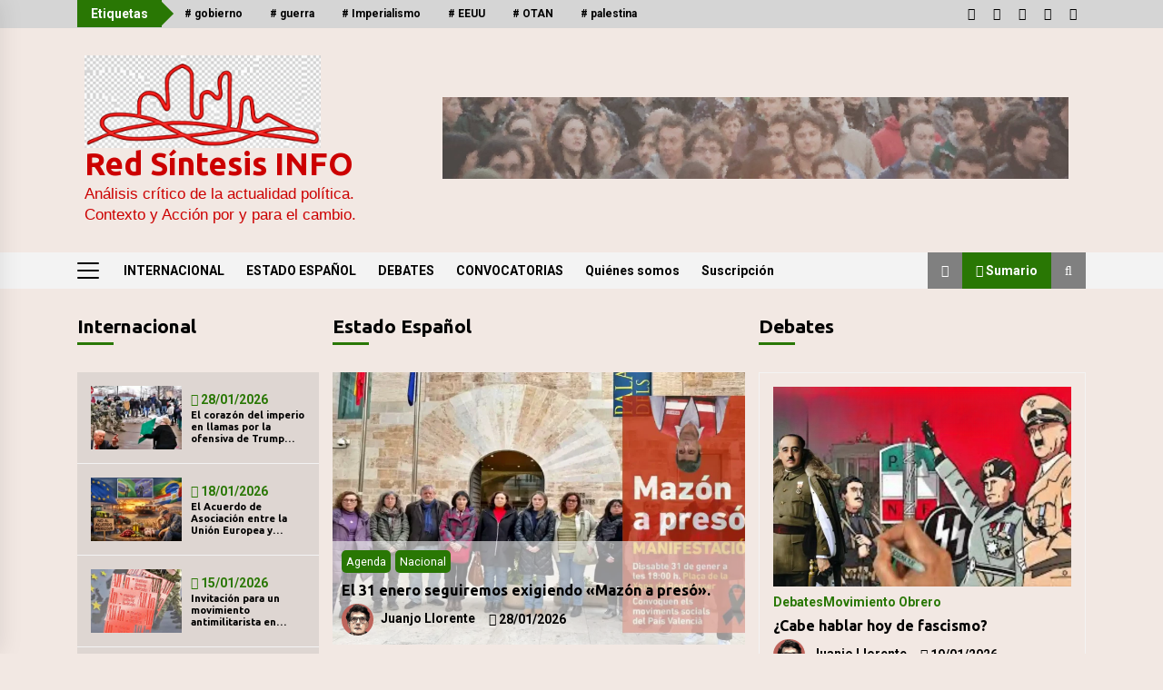

--- FILE ---
content_type: text/html
request_url: https://comunista.info/
body_size: 19408
content:
<!DOCTYPE html>
<html lang="es" prefix="og: https://ogp.me/ns#">
<head>
	<meta charset="UTF-8">
    <meta name="viewport" content="width=device-width, initial-scale=1.0">
	<link rel="profile" href="https://gmpg.org/xfn/11">
	<link rel="pingback" href="https://redsintesis.info/xmlrpc.php">

	        <style type="text/css">
            body .boxed-layout {
                background: #f2e8e3;
            }
            /**************************site branding**********************/
            /*---------------------------------------------------*/
                            .twp-logo a,.twp-logo p{
                    color: #cc0000;
                }
                                        body .twp-site-branding .twp-wrapper .twp-logo .site-title a{
                    font-family: Ubuntu;
                }
                        /************************Newsletter*******************/
            /*---------------------------------------------------*/

                            body .twp-newsletter-subscriber{
                    color: #000000;
                }
            
                            body .twp-newsletter-subscriber{
                    background-color: #ddc8a6;
                }
                    
            /************************footer widget*****************/
            /*---------------------------------------------------*/
                            body .twp-footer-widget{
                    background-color: #b50030;
                }
                                        body .twp-footer-widget,
                body .twp-footer-widget .widget,
                body .twp-footer-widget .widget a{
                    color: #fff;
                }
                        
            /************************footer copyright***************/
            /*---------------------------------------------------*/
                            body .twp-footer{
                    background-color: #bc033b;
                }
                                        body .twp-footer,
                body .twp-footer a{
                    color: #fff;
                }
            
            /**************************fonts**********************/
            /*---------------------------------------------------*/
        
                            html,
                html body{
                    font-family: Roboto !important;
                }
            
                            body h1,
                body h2,
                body h3,
                body h4,
                body h5,
                body h6,
                body input,
                body .twp-secondary-font,
                body .comment-form input[type=submit],
                body .mfp-content .mfp-bottom-bar,
                body .twp-not-found .page-content p,
                body .page-header .archive-description{
                    font-family: Ubuntu;
                }
                
            
            /*******primary(color,background and border)**********/
            /*---------------------------------------------------*/
                        :root {
                --theme-primary-color: #297704 !important;
            }
                        
            /*******secondary(color,background and border)**********/
            /*---------------------------------------------------*/

            
            :root {
                --theme-secondary-color: #a81000 !important;
            }
            
        </style>

<!-- Optimización para motores de búsqueda de Rank Math -  https://rankmath.com/ -->
<title>Red Síntesis INFO &gt; Análisis crítico de la actualidad política. Contexto y Acción por y para el cambio.</title>
<meta name="description" content="Análisis crítico de la actualidad política. Contexto y Acción por y para el cambio."/>
<meta name="robots" content="follow, index"/>
<link rel="canonical" href="https://redsintesis.info/" />
<link rel="next" href="https://redsintesis.info/page/2/" />
<meta property="og:locale" content="es_ES" />
<meta property="og:type" content="website" />
<meta property="og:title" content="Red Síntesis INFO &gt; Análisis crítico de la actualidad política. Contexto y Acción por y para el cambio." />
<meta property="og:description" content="Análisis crítico de la actualidad política. Contexto y Acción por y para el cambio." />
<meta property="og:url" content="https://redsintesis.info/" />
<meta property="og:site_name" content="Red Síntesis INFO" />
<meta property="og:image" content="https://redsintesis.info/wp-content/uploads/2025/11/cropped-2peqlogorsintesisinfo1-1.png" />
<meta property="og:image:secure_url" content="https://redsintesis.info/wp-content/uploads/2025/11/cropped-2peqlogorsintesisinfo1-1.png" />
<meta property="og:image:width" content="512" />
<meta property="og:image:height" content="512" />
<meta property="og:image:type" content="image/png" />
<meta name="twitter:card" content="summary_large_image" />
<meta name="twitter:title" content="Red Síntesis INFO &gt; Análisis crítico de la actualidad política. Contexto y Acción por y para el cambio." />
<meta name="twitter:description" content="Análisis crítico de la actualidad política. Contexto y Acción por y para el cambio." />
<meta name="twitter:image" content="https://redsintesis.info/wp-content/uploads/2025/11/cropped-2peqlogorsintesisinfo1-1.png" />
<script type="application/ld+json" class="rank-math-schema">{"@context":"https://schema.org","@graph":[{"@type":"Place","@id":"https://redsintesis.info/#place","address":{"@type":"PostalAddress","streetAddress":"Albocasser 34","addressLocality":"Valencia","addressRegion":"Valencia","postalCode":"46020"}},{"@type":"NewsMediaOrganization","@id":"https://redsintesis.info/#organization","name":"Juanjo Llorente","url":"https://redsintesis.info","email":"jjllal@gmail.com","address":{"@type":"PostalAddress","streetAddress":"Albocasser 34","addressLocality":"Valencia","addressRegion":"Valencia","postalCode":"46020"},"logo":{"@type":"ImageObject","@id":"https://redsintesis.info/#logo","url":"https://redsintesis.info/wp-content/uploads/2025/10/logoredsintesis.png","contentUrl":"https://redsintesis.info/wp-content/uploads/2025/10/logoredsintesis.png","caption":"Red S\u00edntesis INFO","inLanguage":"es","width":"446","height":"397"},"description":"An\u00e1lisis cr\u00edtico de la actualidad pol\u00edtica. Contexto y Acci\u00f3n por y para el cambio.","location":{"@id":"https://redsintesis.info/#place"}},{"@type":"WebSite","@id":"https://redsintesis.info/#website","url":"https://redsintesis.info","name":"Red S\u00edntesis INFO","alternateName":"RedSis","publisher":{"@id":"https://redsintesis.info/#organization"},"inLanguage":"es","potentialAction":{"@type":"SearchAction","target":"https://redsintesis.info/?s={search_term_string}","query-input":"required name=search_term_string"}},{"@type":"CollectionPage","@id":"https://redsintesis.info/#webpage","url":"https://redsintesis.info/","name":"Red S\u00edntesis INFO &gt; An\u00e1lisis cr\u00edtico de la actualidad pol\u00edtica. Contexto y Acci\u00f3n por y para el cambio.","about":{"@id":"https://redsintesis.info/#organization"},"isPartOf":{"@id":"https://redsintesis.info/#website"},"inLanguage":"es"}]}</script>
<meta name="google-site-verification" content="G1-5Ooqc218E7sP2Y3UPHvQeqXkq2agcVCvDMyRkQs4" />
<!-- /Plugin Rank Math WordPress SEO -->

<link rel='dns-prefetch' href='//static.addtoany.com' />
<link rel='dns-prefetch' href='//redsintesis.info' />
<link rel='dns-prefetch' href='//fonts.googleapis.com' />
<link rel="alternate" type="application/rss+xml" title="Red Síntesis INFO &raquo; Feed" href="https://redsintesis.info/feed/" />
<link rel="alternate" type="application/rss+xml" title="Red Síntesis INFO &raquo; Feed de los comentarios" href="https://redsintesis.info/comments/feed/" />
<style id='wp-img-auto-sizes-contain-inline-css' type='text/css'>
img:is([sizes=auto i],[sizes^="auto," i]){contain-intrinsic-size:3000px 1500px}
/*# sourceURL=wp-img-auto-sizes-contain-inline-css */
</style>
<style id='wp-emoji-styles-inline-css' type='text/css'>

	img.wp-smiley, img.emoji {
		display: inline !important;
		border: none !important;
		box-shadow: none !important;
		height: 1em !important;
		width: 1em !important;
		margin: 0 0.07em !important;
		vertical-align: -0.1em !important;
		background: none !important;
		padding: 0 !important;
	}
/*# sourceURL=wp-emoji-styles-inline-css */
</style>
<style id='wp-block-library-inline-css' type='text/css'>
:root{--wp-block-synced-color:#7a00df;--wp-block-synced-color--rgb:122,0,223;--wp-bound-block-color:var(--wp-block-synced-color);--wp-editor-canvas-background:#ddd;--wp-admin-theme-color:#007cba;--wp-admin-theme-color--rgb:0,124,186;--wp-admin-theme-color-darker-10:#006ba1;--wp-admin-theme-color-darker-10--rgb:0,107,160.5;--wp-admin-theme-color-darker-20:#005a87;--wp-admin-theme-color-darker-20--rgb:0,90,135;--wp-admin-border-width-focus:2px}@media (min-resolution:192dpi){:root{--wp-admin-border-width-focus:1.5px}}.wp-element-button{cursor:pointer}:root .has-very-light-gray-background-color{background-color:#eee}:root .has-very-dark-gray-background-color{background-color:#313131}:root .has-very-light-gray-color{color:#eee}:root .has-very-dark-gray-color{color:#313131}:root .has-vivid-green-cyan-to-vivid-cyan-blue-gradient-background{background:linear-gradient(135deg,#00d084,#0693e3)}:root .has-purple-crush-gradient-background{background:linear-gradient(135deg,#34e2e4,#4721fb 50%,#ab1dfe)}:root .has-hazy-dawn-gradient-background{background:linear-gradient(135deg,#faaca8,#dad0ec)}:root .has-subdued-olive-gradient-background{background:linear-gradient(135deg,#fafae1,#67a671)}:root .has-atomic-cream-gradient-background{background:linear-gradient(135deg,#fdd79a,#004a59)}:root .has-nightshade-gradient-background{background:linear-gradient(135deg,#330968,#31cdcf)}:root .has-midnight-gradient-background{background:linear-gradient(135deg,#020381,#2874fc)}:root{--wp--preset--font-size--normal:16px;--wp--preset--font-size--huge:42px}.has-regular-font-size{font-size:1em}.has-larger-font-size{font-size:2.625em}.has-normal-font-size{font-size:var(--wp--preset--font-size--normal)}.has-huge-font-size{font-size:var(--wp--preset--font-size--huge)}.has-text-align-center{text-align:center}.has-text-align-left{text-align:left}.has-text-align-right{text-align:right}.has-fit-text{white-space:nowrap!important}#end-resizable-editor-section{display:none}.aligncenter{clear:both}.items-justified-left{justify-content:flex-start}.items-justified-center{justify-content:center}.items-justified-right{justify-content:flex-end}.items-justified-space-between{justify-content:space-between}.screen-reader-text{border:0;clip-path:inset(50%);height:1px;margin:-1px;overflow:hidden;padding:0;position:absolute;width:1px;word-wrap:normal!important}.screen-reader-text:focus{background-color:#ddd;clip-path:none;color:#444;display:block;font-size:1em;height:auto;left:5px;line-height:normal;padding:15px 23px 14px;text-decoration:none;top:5px;width:auto;z-index:100000}html :where(.has-border-color){border-style:solid}html :where([style*=border-top-color]){border-top-style:solid}html :where([style*=border-right-color]){border-right-style:solid}html :where([style*=border-bottom-color]){border-bottom-style:solid}html :where([style*=border-left-color]){border-left-style:solid}html :where([style*=border-width]){border-style:solid}html :where([style*=border-top-width]){border-top-style:solid}html :where([style*=border-right-width]){border-right-style:solid}html :where([style*=border-bottom-width]){border-bottom-style:solid}html :where([style*=border-left-width]){border-left-style:solid}html :where(img[class*=wp-image-]){height:auto;max-width:100%}:where(figure){margin:0 0 1em}html :where(.is-position-sticky){--wp-admin--admin-bar--position-offset:var(--wp-admin--admin-bar--height,0px)}@media screen and (max-width:600px){html :where(.is-position-sticky){--wp-admin--admin-bar--position-offset:0px}}

/*# sourceURL=wp-block-library-inline-css */
</style><style id='global-styles-inline-css' type='text/css'>
:root{--wp--preset--aspect-ratio--square: 1;--wp--preset--aspect-ratio--4-3: 4/3;--wp--preset--aspect-ratio--3-4: 3/4;--wp--preset--aspect-ratio--3-2: 3/2;--wp--preset--aspect-ratio--2-3: 2/3;--wp--preset--aspect-ratio--16-9: 16/9;--wp--preset--aspect-ratio--9-16: 9/16;--wp--preset--color--black: #000000;--wp--preset--color--cyan-bluish-gray: #abb8c3;--wp--preset--color--white: #ffffff;--wp--preset--color--pale-pink: #f78da7;--wp--preset--color--vivid-red: #cf2e2e;--wp--preset--color--luminous-vivid-orange: #ff6900;--wp--preset--color--luminous-vivid-amber: #fcb900;--wp--preset--color--light-green-cyan: #7bdcb5;--wp--preset--color--vivid-green-cyan: #00d084;--wp--preset--color--pale-cyan-blue: #8ed1fc;--wp--preset--color--vivid-cyan-blue: #0693e3;--wp--preset--color--vivid-purple: #9b51e0;--wp--preset--gradient--vivid-cyan-blue-to-vivid-purple: linear-gradient(135deg,rgb(6,147,227) 0%,rgb(155,81,224) 100%);--wp--preset--gradient--light-green-cyan-to-vivid-green-cyan: linear-gradient(135deg,rgb(122,220,180) 0%,rgb(0,208,130) 100%);--wp--preset--gradient--luminous-vivid-amber-to-luminous-vivid-orange: linear-gradient(135deg,rgb(252,185,0) 0%,rgb(255,105,0) 100%);--wp--preset--gradient--luminous-vivid-orange-to-vivid-red: linear-gradient(135deg,rgb(255,105,0) 0%,rgb(207,46,46) 100%);--wp--preset--gradient--very-light-gray-to-cyan-bluish-gray: linear-gradient(135deg,rgb(238,238,238) 0%,rgb(169,184,195) 100%);--wp--preset--gradient--cool-to-warm-spectrum: linear-gradient(135deg,rgb(74,234,220) 0%,rgb(151,120,209) 20%,rgb(207,42,186) 40%,rgb(238,44,130) 60%,rgb(251,105,98) 80%,rgb(254,248,76) 100%);--wp--preset--gradient--blush-light-purple: linear-gradient(135deg,rgb(255,206,236) 0%,rgb(152,150,240) 100%);--wp--preset--gradient--blush-bordeaux: linear-gradient(135deg,rgb(254,205,165) 0%,rgb(254,45,45) 50%,rgb(107,0,62) 100%);--wp--preset--gradient--luminous-dusk: linear-gradient(135deg,rgb(255,203,112) 0%,rgb(199,81,192) 50%,rgb(65,88,208) 100%);--wp--preset--gradient--pale-ocean: linear-gradient(135deg,rgb(255,245,203) 0%,rgb(182,227,212) 50%,rgb(51,167,181) 100%);--wp--preset--gradient--electric-grass: linear-gradient(135deg,rgb(202,248,128) 0%,rgb(113,206,126) 100%);--wp--preset--gradient--midnight: linear-gradient(135deg,rgb(2,3,129) 0%,rgb(40,116,252) 100%);--wp--preset--font-size--small: 13px;--wp--preset--font-size--medium: 20px;--wp--preset--font-size--large: 36px;--wp--preset--font-size--x-large: 42px;--wp--preset--spacing--20: 0.44rem;--wp--preset--spacing--30: 0.67rem;--wp--preset--spacing--40: 1rem;--wp--preset--spacing--50: 1.5rem;--wp--preset--spacing--60: 2.25rem;--wp--preset--spacing--70: 3.38rem;--wp--preset--spacing--80: 5.06rem;--wp--preset--shadow--natural: 6px 6px 9px rgba(0, 0, 0, 0.2);--wp--preset--shadow--deep: 12px 12px 50px rgba(0, 0, 0, 0.4);--wp--preset--shadow--sharp: 6px 6px 0px rgba(0, 0, 0, 0.2);--wp--preset--shadow--outlined: 6px 6px 0px -3px rgb(255, 255, 255), 6px 6px rgb(0, 0, 0);--wp--preset--shadow--crisp: 6px 6px 0px rgb(0, 0, 0);}:where(.is-layout-flex){gap: 0.5em;}:where(.is-layout-grid){gap: 0.5em;}body .is-layout-flex{display: flex;}.is-layout-flex{flex-wrap: wrap;align-items: center;}.is-layout-flex > :is(*, div){margin: 0;}body .is-layout-grid{display: grid;}.is-layout-grid > :is(*, div){margin: 0;}:where(.wp-block-columns.is-layout-flex){gap: 2em;}:where(.wp-block-columns.is-layout-grid){gap: 2em;}:where(.wp-block-post-template.is-layout-flex){gap: 1.25em;}:where(.wp-block-post-template.is-layout-grid){gap: 1.25em;}.has-black-color{color: var(--wp--preset--color--black) !important;}.has-cyan-bluish-gray-color{color: var(--wp--preset--color--cyan-bluish-gray) !important;}.has-white-color{color: var(--wp--preset--color--white) !important;}.has-pale-pink-color{color: var(--wp--preset--color--pale-pink) !important;}.has-vivid-red-color{color: var(--wp--preset--color--vivid-red) !important;}.has-luminous-vivid-orange-color{color: var(--wp--preset--color--luminous-vivid-orange) !important;}.has-luminous-vivid-amber-color{color: var(--wp--preset--color--luminous-vivid-amber) !important;}.has-light-green-cyan-color{color: var(--wp--preset--color--light-green-cyan) !important;}.has-vivid-green-cyan-color{color: var(--wp--preset--color--vivid-green-cyan) !important;}.has-pale-cyan-blue-color{color: var(--wp--preset--color--pale-cyan-blue) !important;}.has-vivid-cyan-blue-color{color: var(--wp--preset--color--vivid-cyan-blue) !important;}.has-vivid-purple-color{color: var(--wp--preset--color--vivid-purple) !important;}.has-black-background-color{background-color: var(--wp--preset--color--black) !important;}.has-cyan-bluish-gray-background-color{background-color: var(--wp--preset--color--cyan-bluish-gray) !important;}.has-white-background-color{background-color: var(--wp--preset--color--white) !important;}.has-pale-pink-background-color{background-color: var(--wp--preset--color--pale-pink) !important;}.has-vivid-red-background-color{background-color: var(--wp--preset--color--vivid-red) !important;}.has-luminous-vivid-orange-background-color{background-color: var(--wp--preset--color--luminous-vivid-orange) !important;}.has-luminous-vivid-amber-background-color{background-color: var(--wp--preset--color--luminous-vivid-amber) !important;}.has-light-green-cyan-background-color{background-color: var(--wp--preset--color--light-green-cyan) !important;}.has-vivid-green-cyan-background-color{background-color: var(--wp--preset--color--vivid-green-cyan) !important;}.has-pale-cyan-blue-background-color{background-color: var(--wp--preset--color--pale-cyan-blue) !important;}.has-vivid-cyan-blue-background-color{background-color: var(--wp--preset--color--vivid-cyan-blue) !important;}.has-vivid-purple-background-color{background-color: var(--wp--preset--color--vivid-purple) !important;}.has-black-border-color{border-color: var(--wp--preset--color--black) !important;}.has-cyan-bluish-gray-border-color{border-color: var(--wp--preset--color--cyan-bluish-gray) !important;}.has-white-border-color{border-color: var(--wp--preset--color--white) !important;}.has-pale-pink-border-color{border-color: var(--wp--preset--color--pale-pink) !important;}.has-vivid-red-border-color{border-color: var(--wp--preset--color--vivid-red) !important;}.has-luminous-vivid-orange-border-color{border-color: var(--wp--preset--color--luminous-vivid-orange) !important;}.has-luminous-vivid-amber-border-color{border-color: var(--wp--preset--color--luminous-vivid-amber) !important;}.has-light-green-cyan-border-color{border-color: var(--wp--preset--color--light-green-cyan) !important;}.has-vivid-green-cyan-border-color{border-color: var(--wp--preset--color--vivid-green-cyan) !important;}.has-pale-cyan-blue-border-color{border-color: var(--wp--preset--color--pale-cyan-blue) !important;}.has-vivid-cyan-blue-border-color{border-color: var(--wp--preset--color--vivid-cyan-blue) !important;}.has-vivid-purple-border-color{border-color: var(--wp--preset--color--vivid-purple) !important;}.has-vivid-cyan-blue-to-vivid-purple-gradient-background{background: var(--wp--preset--gradient--vivid-cyan-blue-to-vivid-purple) !important;}.has-light-green-cyan-to-vivid-green-cyan-gradient-background{background: var(--wp--preset--gradient--light-green-cyan-to-vivid-green-cyan) !important;}.has-luminous-vivid-amber-to-luminous-vivid-orange-gradient-background{background: var(--wp--preset--gradient--luminous-vivid-amber-to-luminous-vivid-orange) !important;}.has-luminous-vivid-orange-to-vivid-red-gradient-background{background: var(--wp--preset--gradient--luminous-vivid-orange-to-vivid-red) !important;}.has-very-light-gray-to-cyan-bluish-gray-gradient-background{background: var(--wp--preset--gradient--very-light-gray-to-cyan-bluish-gray) !important;}.has-cool-to-warm-spectrum-gradient-background{background: var(--wp--preset--gradient--cool-to-warm-spectrum) !important;}.has-blush-light-purple-gradient-background{background: var(--wp--preset--gradient--blush-light-purple) !important;}.has-blush-bordeaux-gradient-background{background: var(--wp--preset--gradient--blush-bordeaux) !important;}.has-luminous-dusk-gradient-background{background: var(--wp--preset--gradient--luminous-dusk) !important;}.has-pale-ocean-gradient-background{background: var(--wp--preset--gradient--pale-ocean) !important;}.has-electric-grass-gradient-background{background: var(--wp--preset--gradient--electric-grass) !important;}.has-midnight-gradient-background{background: var(--wp--preset--gradient--midnight) !important;}.has-small-font-size{font-size: var(--wp--preset--font-size--small) !important;}.has-medium-font-size{font-size: var(--wp--preset--font-size--medium) !important;}.has-large-font-size{font-size: var(--wp--preset--font-size--large) !important;}.has-x-large-font-size{font-size: var(--wp--preset--font-size--x-large) !important;}
/*# sourceURL=global-styles-inline-css */
</style>

<style id='classic-theme-styles-inline-css' type='text/css'>
/*! This file is auto-generated */
.wp-block-button__link{color:#fff;background-color:#32373c;border-radius:9999px;box-shadow:none;text-decoration:none;padding:calc(.667em + 2px) calc(1.333em + 2px);font-size:1.125em}.wp-block-file__button{background:#32373c;color:#fff;text-decoration:none}
/*# sourceURL=/wp-includes/css/classic-themes.min.css */
</style>
<link rel='stylesheet' id='sass-basis-core-css' href='https://redsintesis.info/wp-content/plugins/snow-monkey-editor/dist/css/fallback.css?ver=1763714829' type='text/css' media='all' />
<link rel='stylesheet' id='snow-monkey-editor-css' href='https://redsintesis.info/wp-content/plugins/snow-monkey-editor/dist/css/app.css?ver=1763714829' type='text/css' media='all' />
<link rel='stylesheet' id='snow-monkey-editor@front-css' href='https://redsintesis.info/wp-content/plugins/snow-monkey-editor/dist/css/front.css?ver=1763714829' type='text/css' media='all' />
<link rel='stylesheet' id='snow-monkey-editor@view-css' href='https://redsintesis.info/wp-content/plugins/snow-monkey-editor/dist/css/view.css?ver=1763714829' type='text/css' media='all' />
<link rel='stylesheet' id='bootstrap-css' href='https://redsintesis.info/wp-content/themes/default-mag-pro/assets/libraries/bootstrap/css/bootstrap-grid.min.css?ver=6.9' type='text/css' media='all' />
<link rel='stylesheet' id='default-mag-google-fonts-css' href='https://fonts.googleapis.com/css?family=Roboto:100,300,400,500,700|Ubuntu:400,400italic,500,700|Ubuntu:400,400italic,500,700&#038;display=swap' type='text/css' media='all' />
<link rel='stylesheet' id='font-awesome-css' href='https://redsintesis.info/wp-content/themes/default-mag-pro/assets/libraries/font-awesome/css/font-awesome.min.css?ver=6.9' type='text/css' media='all' />
<link rel='stylesheet' id='slick-css' href='https://redsintesis.info/wp-content/themes/default-mag-pro/assets/libraries/slick/css/slick.css?ver=6.9' type='text/css' media='all' />
<link rel='stylesheet' id='sidr-css' href='https://redsintesis.info/wp-content/themes/default-mag-pro/assets/libraries/sidr/css/jquery.sidr.css?ver=6.9' type='text/css' media='all' />
<link rel='stylesheet' id='slider-pro-css' href='https://redsintesis.info/wp-content/themes/default-mag-pro/assets/libraries/slider-pro/css/slider-pro.min.css?ver=6.9' type='text/css' media='all' />
<link rel='stylesheet' id='magnific-css' href='https://redsintesis.info/wp-content/themes/default-mag-pro/assets/libraries/magnific/css/magnific-popup.css?ver=6.9' type='text/css' media='all' />
<link rel='stylesheet' id='default-mag-style-css' href='https://redsintesis.info/wp-content/themes/default-mag-pro/style.css?ver=6.9' type='text/css' media='all' />
<link rel='stylesheet' id='newsletter-css' href='https://redsintesis.info/wp-content/plugins/newsletter/style.css?ver=9.1.2' type='text/css' media='all' />
<link rel='stylesheet' id='addtoany-css' href='https://redsintesis.info/wp-content/plugins/add-to-any/addtoany.min.css?ver=1.16' type='text/css' media='all' />
<script type="text/javascript" id="addtoany-core-js-before">
/* <![CDATA[ */
window.a2a_config=window.a2a_config||{};a2a_config.callbacks=[];a2a_config.overlays=[];a2a_config.templates={};a2a_localize = {
	Share: "Compartir",
	Save: "Guardar",
	Subscribe: "Suscribir",
	Email: "Correo electrónico",
	Bookmark: "Marcador",
	ShowAll: "Mostrar todo",
	ShowLess: "Mostrar menos",
	FindServices: "Encontrar servicio(s)",
	FindAnyServiceToAddTo: "Encuentra al instante cualquier servicio para añadir a",
	PoweredBy: "Funciona con",
	ShareViaEmail: "Compartir por correo electrónico",
	SubscribeViaEmail: "Suscribirse a través de correo electrónico",
	BookmarkInYourBrowser: "Añadir a marcadores de tu navegador",
	BookmarkInstructions: "Presiona «Ctrl+D» o «\u2318+D» para añadir esta página a marcadores",
	AddToYourFavorites: "Añadir a tus favoritos",
	SendFromWebOrProgram: "Enviar desde cualquier dirección o programa de correo electrónico ",
	EmailProgram: "Programa de correo electrónico",
	More: "Más&#8230;",
	ThanksForSharing: "¡Gracias por compartir!",
	ThanksForFollowing: "¡Gracias por seguirnos!"
};

a2a_config.callbacks.push({ready:function(){document.querySelectorAll(".a2a_s_undefined").forEach(function(emptyIcon){emptyIcon.parentElement.style.display="none";})}});

//# sourceURL=addtoany-core-js-before
/* ]]> */
</script>
<script type="text/javascript" defer src="https://static.addtoany.com/menu/page.js" id="addtoany-core-js"></script>
<script type="text/javascript" src="https://redsintesis.info/wp-includes/js/jquery/jquery.min.js?ver=3.7.1" id="jquery-core-js"></script>
<script type="text/javascript" src="https://redsintesis.info/wp-includes/js/jquery/jquery-migrate.min.js?ver=3.4.1" id="jquery-migrate-js"></script>
<script type="text/javascript" defer src="https://redsintesis.info/wp-content/plugins/add-to-any/addtoany.min.js?ver=1.1" id="addtoany-jquery-js"></script>
<script type="text/javascript" src="https://redsintesis.info/wp-content/plugins/snow-monkey-editor/dist/js/app.js?ver=1763714829" id="snow-monkey-editor-js" defer="defer" data-wp-strategy="defer"></script>
<link rel="https://api.w.org/" href="https://redsintesis.info/wp-json/" />	<link rel="preconnect" href="https://fonts.googleapis.com">
	<link rel="preconnect" href="https://fonts.gstatic.com">
	<link href='https://fonts.googleapis.com/css2?display=swap&family=Raleway&family=Roboto&family=Poppins:wght@900' rel='stylesheet'><style type="text/css" id="custom-background-css">
body.custom-background { background-color: #f2e8e3; }
</style>
	<script type="text/javascript" id="google_gtagjs" src="https://www.googletagmanager.com/gtag/js?id=G-YN5NE9RW8L" async="async"></script>
<script type="text/javascript" id="google_gtagjs-inline">
/* <![CDATA[ */
window.dataLayer = window.dataLayer || [];function gtag(){dataLayer.push(arguments);}gtag('js', new Date());gtag('config', 'G-YN5NE9RW8L', {} );
/* ]]> */
</script>
<link rel="icon" href="https://redsintesis.info/wp-content/uploads/2025/11/cropped-2peqlogorsintesisinfo1-1-32x32.png" sizes="32x32" />
<link rel="icon" href="https://redsintesis.info/wp-content/uploads/2025/11/cropped-2peqlogorsintesisinfo1-1-192x192.png" sizes="192x192" />
<link rel="apple-touch-icon" href="https://redsintesis.info/wp-content/uploads/2025/11/cropped-2peqlogorsintesisinfo1-1-180x180.png" />
<meta name="msapplication-TileImage" content="https://redsintesis.info/wp-content/uploads/2025/11/cropped-2peqlogorsintesisinfo1-1-270x270.png" />
	<style id="egf-frontend-styles" type="text/css">
		p {display: block;font-family: 'Arial', sans-serif;font-size: 17px;font-style: normal;font-weight: 400;line-height: 1.4;text-decoration: none;text-transform: none;} h1 {} h2 {color: #000000;font-family: 'Raleway', sans-serif;font-style: normal;} h3 {color: #673ab7;font-family: 'Roboto', sans-serif;font-size: 18px;font-style: normal;line-height: 1.2;} h4 {background-color: #d7d1d1;color: #f44336;font-family: 'Roboto', sans-serif;font-size: 18px;font-style: normal;} h5 {font-family: 'Poppins', sans-serif;font-style: normal;font-weight: 900;} h6 {} 	</style>
	</head>

<body class="home blog custom-background wp-custom-logo wp-theme-default-mag-pro hfeed sticky-header right-sidebar">
<div id="page" class="site full-screen-layout">
	<a class="skip-link screen-reader-text" href="#content">Skip to content</a>

	<header id="masthead" class="site-header">
					<div class="twp-top-bar">
				<div class="container clearfix">
					<!-- <div class="clearfix"> -->
											<div class="twp-header-tags float-left">
																						<div class="twp-tag-caption twp-primary-bg">
									Etiquetas								</div>
														<ul class="twp-tags-items clearfix">
																																												<li><a class="tag" href="https://redsintesis.info/tag/gobierno/" title="gobierno"># gobierno</a></li>
																																																	<li><a class="tag" href="https://redsintesis.info/tag/guerra/" title="guerra"># guerra</a></li>
																																																	<li><a class="tag" href="https://redsintesis.info/tag/imperialismo/" title="Imperialismo"># Imperialismo</a></li>
																																																	<li><a class="tag" href="https://redsintesis.info/tag/eeuu/" title="EEUU"># EEUU</a></li>
																																																	<li><a class="tag" href="https://redsintesis.info/tag/otan/" title="OTAN"># OTAN</a></li>
																																																	<li><a class="tag" href="https://redsintesis.info/tag/palestina/" title="palestina"># palestina</a></li>
																																																																																																																																																																																																																																																																																																																																																																																																																																																																																																																																																																																																																																																																																																																																																																																																																																																																																																																																																																																																																																																																																																																																																																																																																																																																																																																																																																																																																																																																																																																																																																																																																																																																																																																																																																																																																																																																																																																																																																																																																																																																																																																																																																																																																																																																																																																																																																																																																																																																																																																																																																																																																																																																																																																																																																																																																																																																																																																																																																																																																																																																																																																																																																																																																																																																																																																																																																																																																																																																																																																																																																																																																																																																																																																																																																																																																																																																																																																																																																																																																																																																																																																																																																																																																																																																																																																																																																																																																																																																																																																																																																																																																																																																																																																																																																																																																																																																																																																																																																																																																																																																																																																																																																																																																																																																																																																																																																																																																																																																																																																																																																																																																																																																																																																																																																																																																																																																																																																																																																																																																																																																																																																																																																																																																																																																																																																																																																																																																																																																																																																																																																																																																																																																																																																																																																																																																																																																																																																																																																																																																																																																																																																																																																																																																																																																																																																																																																																																																																																																																																																																																																																																																																																																																																																																																																																																																																																																																																																																																																																																																																																																																																																																																																																																																																																																																																																																																																																																																																																																																																																																																																																																																																																																																																																																																																																																																																																																																																																																																																																																																																																																																																																																																																																																																																																																																																																																																																																																																																																																																																																																																																																																																																																																																																																																																																																																																																																																																																																																																																																																																																																																																																																																																																																																																																																																																																																																																																																																																																																																																																																																																																																																																																																																																																																																																																																																																																																																																																																																																																																																																																																																																																																																																																																																																																																																																																																																																																																																																																																																																																																																																																																																																																																																																																																																																																																																																																																																																																																																																																																																																																																																																																																																																																																																																																																																																																																																																																																																																																																																																																																																																																																																																																																																																																																																																																																																																																																																																																																																																																																																																																																																																																																																																																																																																																																																																																																																																																																																																																																																																																																																																																																																																																																																																																																																																																																																																																																																																																																																																																																																																																																																																																																																																																																																																																																																																																																																																																																																																																																																																																																																																																																																																																																																																																																																																																																																																																																																																																																																																																																																																																																																																																																																																																																																																																																																																																																																																																																																																																																																																																																																																																																																																																																																																																																																																																																																																																																																																																																																																																																																																																																																																																																																																																																																																																																																																																																																																																																																																																																																																																																																																																																																																																																																																																																																																																																																																																																																																																																																																																																																																																																																																																																																																																																																																																																																																																																																																																																																																																																																																																																																																																																																																																																																																																																																																																																																																																																																																																																																																																																																																																																																																																																																																																																																																																																																																																																																																																																																																																																																																																																																																																																																																																																																																																																																																																																																																																																																																																																																																																																																																																																																																																																																																																																																																																																																																																																																																																																																																																																																																																																																																																																																																																																																																																																																																																																																																																																																																																																																																																																																																																																																																																																																																																																																																																																																																																																																																																																																																																																																																																																																																																																																																																																																																																																																																																																																																																																																																																																																																																																																																																																																																																																																																																																																																																																																																																																																																																																																																																																																																																																																																																																																																																																																																																																																																																																																																																																																																																																																																																																																																																																																																																																																																																																																																																																																																																																																																																																																																																																																																																																																																																																																																																																																																																																																																																																																																																																																																																																																																																																																																																																																																																																																																																																																																																																																																																																																																																																																																																																																																																																																																																																																																																																																																																																																																																																																																																																																																																																																																																																																																																																																																																																																																																																																																																																																																																																																																																																																																																																																																																																																																																																																																																																																																																																																																																																																																																																																																																																																																																																																																																																																																																																																																																																																																																																																																																																																																																																																																																																																																																																																																																																																																																																																																																																																																																																																																																																																																																																																																																																																																																																																																																																																																																																																																																																																																																																																																																																																																																																																																																																																																																																																																																																																																																																																																																																																																																																																																																																																																																																																																																																																																																																																																																																																																																																																																																																																																																																																																																																																																																																																																																																																																																																																																																																																																																																																																																																																																																																																																																																																																																																																																																																																																																																																																																																																																																																																																																																																																																																																																																																																																																																																																																																																																																																																																																																																																																																																																																																																																																																																																																																																																																																																																																																																																																																																																																																																																																																																																																																																																																																																																																																																																																																																																																																																																																																																																																																																																																																																																																																																																																																																																																																																																																																																																																																																																																																																																																																																																																																																																																																																																																																																																																																																																																																																																																																																																																																																																																																																																																																																																																																																																																																																																																																																																																																																																																																																																																																																																																																																																																																																																																																																																																																																																																																																																																																																																																																																																																																																																																																																																																																																																																																																																																																																																																																																																																																																																																																																																																																																																																																																																																																																																																																																																																																																																																																																																																																																																																																																																																																																																																																																																																																																																																																																																																																																																																																																																																																																																																																																																																																																																																																																																																																																																																																																																																																																																																																																																																																																																																																																																																																																																																																																																																																																																																																																																																																																																																																																																																																																																																																																																																																																																																																																																																																																																																																																																																																																																																																																																																																																																																																																																																																																																																																																																																																																																																																																																																																																																																																																																																																																																																																																																																																																																																																																																																																																																																																																																																																																																																																																																																																																																																																																																																																																																																																																																																																																																																																																																																																																																																																																																																																																																																																																																																																																																																																																																																																																																																																																																																																																																																																																																																																																																																																																																																																																																																																																																																																																																																																																																																																																																																																																																																																																																																																																																																																																																																																																																																																																																																																																																																																																																																																																																																																																																																																																																																																																																																																																																																																																																																																																																																																																																																																																																																																																																																																																																																																																																																																																																																																																																																																																																																																																																																																																																																																																																																																																																																																																																																																																																																																																																																																																																																																																																																																																																																																																																																																																																																																																																																																																																																																																																																																																																																																																																																																																																																																																																																																																																																																																																																																																																																																																																																																																																																																																																																																																																																																																																																																																																																																																																																																																																																																																																																																																																																																																																																																																																																																																																																																																																																																																																																																																																																																																																																																																																																																																																																																																																																																																																																																																																																																																																																																																																																																																																																																																																																																																																																																																																																																																																																																																																																																																																																																																																																																																																																																																																																																																																																																																																																																																																																																																																																																																																																																																																																																																																																																																																																																																																																																																																																																																																																																																																																																																																																																																																																																																																																																																																																																																																																																																																																																																																																																																																																																																																																																																																																																																																																																																																																																																																																																																																																																																																																																																																																																																																																																																																																																																																																																																																																																																																																																																																																																																																																																																																																																																																																																																																																																																																																																																																																																																																																																																																																																																																																																																																																																																																																																																																																																																																																																																																																																																																																																																																																																																																																																																																																																																																																																																																																																																																																																																																																																																																																																																																																																																																																																																																																																																																																																																																																																																																																																																																																																																																																																																																																																																																																																																																																																																																																																																																																																																																																																																																																																																																																																																																																																																																																																																																																																																																																																																																																																																																																																																																																																																																																																																																																																																																																																																																																																																																																																																																																																																																																																																																																																																																																																																																																																																																																																																																																																																																																																																																																																																																																																																																																																																																																																																																																																																																																																																																																																																																																																																																																																																																																																																																																																																																																																																																																																																																																																																																																																																																																																																																																																																																																																																																																																																																																																																																																																																																																																																																																																																																																																																																																																																																																																																																																																																																																																																																																																																																																																																																																																																																																																																																																																																																																																																																																																																																																																																																																																																																																																																																																																																																																																																																																																																																																																																																																																																																																																																																																																																																																																																																																																																																																																																																																																																																																</ul>
						</div>
											<div class="twp-social-icon-section float-right">
																								<div class="navigation-social-icon">
										<div class="twp-social-icons-wrapper">
											<div class="menu-social-menu-container"><ul id="social-menu" class="twp-social-icons"><li id="menu-item-175" class="menu-item menu-item-type-custom menu-item-object-custom menu-item-175"><a href="https://www.facebook.com/juanjo.llorente1"><span>facebook</span></a></li>
<li id="menu-item-7052" class="menu-item menu-item-type-custom menu-item-object-custom menu-item-7052"><a href="https://www.instagram.com/juanjo.llorente1/"><span>Instagram</span></a></li>
<li id="menu-item-178" class="menu-item menu-item-type-custom menu-item-object-custom menu-item-178"><a href="https://web.telegram.org/z/#-1519171733"><span>telegram</span></a></li>
<li id="menu-item-7291" class="menu-item menu-item-type-custom menu-item-object-custom menu-item-7291"><a href="https://bsky.app/profile/juanjollorente.bsky.social"><span>Bluesky</span></a></li>
<li id="menu-item-177" class="menu-item menu-item-type-custom menu-item-object-custom menu-item-177"><a href="https://x.com/Juanjollor1"><span>twitter</span></a></li>
</ul></div>										</div>
									</div>
																													
						</div>
					<!-- </div> -->

				</div><!--/container-->
			</div><!--/twp-header-top-bar-->
								<div class="twp-site-branding data-bg " data-background="">
			<div class="container">
				<div class="twp-wrapper">

					<div class="twp-logo">
						<span class="twp-image-wrapper"><a href="https://redsintesis.info/" class="custom-logo-link" rel="home" aria-current="page"><img width="1265" height="496" src="https://redsintesis.info/wp-content/uploads/2025/09/logoparcial.png" class="custom-logo" alt="Red Síntesis INFO" decoding="async" fetchpriority="high" srcset="https://redsintesis.info/wp-content/uploads/2025/09/logoparcial.png 1265w, https://redsintesis.info/wp-content/uploads/2025/09/logoparcial-300x118.png 300w, https://redsintesis.info/wp-content/uploads/2025/09/logoparcial-1080x423.png 1080w, https://redsintesis.info/wp-content/uploads/2025/09/logoparcial-768x301.png 768w" sizes="(max-width: 1265px) 100vw, 1265px" /></a></span>
													<h1>
							    <span class="site-title">
							    	<a href="https://redsintesis.info/" rel="home">
							    		Red Síntesis INFO							    	</a>
							    </span>
							</h1>
																		    <p class="site-description">
						        Análisis crítico de la actualidad política. Contexto y Acción por y para el cambio.						    </p>
						
					</div><!--/twp-logo-->
											<div class="twp-ad">
							<a href="https://redsintesis.info">
								<div class="twp-ad-image data-bg" data-background="https://redsintesis.info/wp-content/uploads/2025/09/bannerprueba1.jpg">
								</div>
							</a>
						</div><!--/twp-ad-->
					
				</div><!--/twp-wrapper-->
			</div><!--/container-->
		</div><!-- .site-branding -->
			

		<nav id="site-navigation" class="main-navigation twp-navigation twp-default-bg desktop">
			<div class="twp-nav-menu">
				<div class="container clearfix">
                    <div class="twp-nav-left-content float-left twp-d-flex">
                        <div class="twp-nav-sidebar-menu">
                                                            <div class="twp-nav-off-canvas">
                                    <div class="twp-menu-icon" id="twp-nav-off-canvas">
                                        <span></span>
                                    </div>
                                </div>
                                                        <div class="twp-mobile-menu-icon">
                                <div class="twp-menu-icon" id="twp-menu-icon">
                                    <span></span>
                                </div>
                            </div>
                        </div>

                        <div class="twp-menu-section">
                            <div class="twp-main-menu"><ul id="primary-nav-menu" class="menu"><li id="menu-item-331" class="menu-item menu-item-type-taxonomy menu-item-object-category menu-item-331"><a href="https://redsintesis.info/category/ent/internacional/">INTERNACIONAL</a></li>
<li id="menu-item-332" class="menu-item menu-item-type-taxonomy menu-item-object-category menu-item-332"><a href="https://redsintesis.info/category/ent/nacional/">ESTADO ESPAÑOL</a></li>
<li id="menu-item-334" class="menu-item menu-item-type-taxonomy menu-item-object-category menu-item-334"><a href="https://redsintesis.info/category/ent/deb/">DEBATES</a></li>
<li id="menu-item-335" class="menu-item menu-item-type-taxonomy menu-item-object-category menu-item-335"><a href="https://redsintesis.info/category/ent/age/">CONVOCATORIAS</a></li>
<li id="menu-item-9053" class="menu-item menu-item-type-post_type menu-item-object-page menu-item-home menu-item-9053"><a href="https://redsintesis.info/quienes-somos/">Quiénes somos</a></li>
<li id="menu-item-12494" class="menu-item menu-item-type-post_type menu-item-object-page menu-item-12494"><a href="https://redsintesis.info/newsletter/">Suscripción</a></li>
</ul></div>                        </div><!--/twp-menu-section-->
                    </div>

                    <div class="twp-nav-right-content float-right twp-d-flex">
                        <div class="theme-mode header-theme-mode"></div>
                                                    <div class="twp-latest-news-button-section" id="nav-latest-news">
                                <div class="twp-nav-button twp-primary-bg" id="trending-btn">
                                    <span><i class="fa fa-bolt"></i></span>
                                    <span>Sumario<span>
                                </div>
                            </div><!--/latest-news-section-->
                        
                                                    <div class="twp-search-section" id="search">
                                <i class="fa  fa-search"></i>
                            </div><!--/twp-search-section-->
                                            </div>
				</div><!--/container-->
			</div>

			<div class="twp-search-field-section" id="search-field">
				<div class="container">
					<div class="twp-search-field-wrapper">
						<div class="twp-search-field">
							<form role="search" method="get" class="search-form" action="https://redsintesis.info/">
				<label>
					<span class="screen-reader-text">Buscar:</span>
					<input type="search" class="search-field" placeholder="Buscar &hellip;" value="" name="s" />
				</label>
				<input type="submit" class="search-submit" value="Buscar" />
			</form>						</div>
						<div class="twp-close-icon-section">
							<span class="twp-close-icon" id="search-close">
								<span></span>
								<span></span>
							</span>
						</div>
					</div>

				</div>
			</div>
							<div class="twp-articles-list" id="nav-latest-news-field">
					<div class="container">
														<section id="related-articles" class="page-section">
									<header class="twp-article-header twp-default-bg clearfix">
										<h3 class="twp-section-title primary-font">
											Sumario										</h3>
										<div class="twp-close-icon-section">
											<span class="twp-close-icon" id="latest-news-close">
												<span></span>
												<span></span>
											</span>
										</div>
									
									</header>
									<div class="entry-content">
										<div class="row">
																							<div class="col-lg-4 col-sm-6 twp-articles-border">
													<div class="twp-post twp-post-style-1">
																																											<div class="twp-image-section twp-image-70">
																<a class="img-link" href="https://redsintesis.info/derechos-sociales-parlamentarismo/" aria-label="Los derechos sociales no pueden ser “moneda de cambio” parlamentaria." tabindex="0"></a>
																<div class="twp-image data-bg" style="background-image:url(https://redsintesis.info/wp-content/uploads/2026/01/parlamentarismosocial-300x181.webp)"></div>
                                        																					</div>
																												<div class="twp-desc">
															<h4 class="twp-post-title twp-line-limit-3 twp-post-title-sm">
																<a href="https://redsintesis.info/derechos-sociales-parlamentarismo/">Los derechos sociales no pueden ser “moneda de cambio” parlamentaria.</a>
															</h4>
															<div class="twp-meta-style-1  twp-author-desc twp-primary-color">
																
        	    <span class="item-metadata posts-date">
        	    <i class="fa fa-clock-o"></i>
        	        29/01/2026        	</span>

            															</div>
														</div><!-- .related-article-title -->
													</div>
												</div>
																							<div class="col-lg-4 col-sm-6 twp-articles-border">
													<div class="twp-post twp-post-style-1">
																																											<div class="twp-image-section twp-image-70">
																<a class="img-link" href="https://redsintesis.info/31-enero-dana/" aria-label="El 31 enero seguiremos exigiendo «Mazón a presó»." tabindex="0"></a>
																<div class="twp-image data-bg" style="background-image:url(https://redsintesis.info/wp-content/uploads/2026/01/manifestacion31enero-300x181.webp)"></div>
                                        																					</div>
																												<div class="twp-desc">
															<h4 class="twp-post-title twp-line-limit-3 twp-post-title-sm">
																<a href="https://redsintesis.info/31-enero-dana/">El 31 enero seguiremos exigiendo «Mazón a presó».</a>
															</h4>
															<div class="twp-meta-style-1  twp-author-desc twp-primary-color">
																
        	    <span class="item-metadata posts-date">
        	    <i class="fa fa-clock-o"></i>
        	        28/01/2026        	</span>

            															</div>
														</div><!-- .related-article-title -->
													</div>
												</div>
																							<div class="col-lg-4 col-sm-6 twp-articles-border">
													<div class="twp-post twp-post-style-1">
																																											<div class="twp-image-section twp-image-70">
																<a class="img-link" href="https://redsintesis.info/resistencia-ante-ice/" aria-label="El corazón del imperio en llamas por la ofensiva de Trump contra la inmigración." tabindex="0"></a>
																<div class="twp-image data-bg" style="background-image:url(https://redsintesis.info/wp-content/uploads/2026/01/manifiestaICE-300x181.webp)"></div>
                                        																					</div>
																												<div class="twp-desc">
															<h4 class="twp-post-title twp-line-limit-3 twp-post-title-sm">
																<a href="https://redsintesis.info/resistencia-ante-ice/">El corazón del imperio en llamas por la ofensiva de Trump contra la inmigración.</a>
															</h4>
															<div class="twp-meta-style-1  twp-author-desc twp-primary-color">
																
        	    <span class="item-metadata posts-date">
        	    <i class="fa fa-clock-o"></i>
        	        28/01/2026        	</span>

            															</div>
														</div><!-- .related-article-title -->
													</div>
												</div>
																							<div class="col-lg-4 col-sm-6 twp-articles-border">
													<div class="twp-post twp-post-style-1">
																																											<div class="twp-image-section twp-image-70">
																<a class="img-link" href="https://redsintesis.info/movilizacion-sanidad-publica/" aria-label="Movilización estatal contra el deterioro y la privatización de la sanidad pública." tabindex="0"></a>
																<div class="twp-image data-bg" style="background-image:url(https://redsintesis.info/wp-content/uploads/2026/01/sanidadpublicaenhuelga-300x181.webp)"></div>
                                        																					</div>
																												<div class="twp-desc">
															<h4 class="twp-post-title twp-line-limit-3 twp-post-title-sm">
																<a href="https://redsintesis.info/movilizacion-sanidad-publica/">Movilización estatal contra el deterioro y la privatización de la sanidad pública.</a>
															</h4>
															<div class="twp-meta-style-1  twp-author-desc twp-primary-color">
																
        	    <span class="item-metadata posts-date">
        	    <i class="fa fa-clock-o"></i>
        	        26/01/2026        	</span>

            															</div>
														</div><!-- .related-article-title -->
													</div>
												</div>
																							<div class="col-lg-4 col-sm-6 twp-articles-border">
													<div class="twp-post twp-post-style-1">
																																											<div class="twp-image-section twp-image-70">
																<a class="img-link" href="https://redsintesis.info/cuentas-pce-tc/" aria-label="PCE: ¿entre la bancarrota y la crisis de legitimidad?" tabindex="0"></a>
																<div class="twp-image data-bg" style="background-image:url(https://redsintesis.info/wp-content/uploads/2026/01/colapsoPCE-300x190.webp)"></div>
                                        																					</div>
																												<div class="twp-desc">
															<h4 class="twp-post-title twp-line-limit-3 twp-post-title-sm">
																<a href="https://redsintesis.info/cuentas-pce-tc/">PCE: ¿entre la bancarrota y la crisis de legitimidad?</a>
															</h4>
															<div class="twp-meta-style-1  twp-author-desc twp-primary-color">
																
        	    <span class="item-metadata posts-date">
        	    <i class="fa fa-clock-o"></i>
        	        24/01/2026        	</span>

            															</div>
														</div><!-- .related-article-title -->
													</div>
												</div>
																							<div class="col-lg-4 col-sm-6 twp-articles-border">
													<div class="twp-post twp-post-style-1">
																																											<div class="twp-image-section twp-image-70">
																<a class="img-link" href="https://redsintesis.info/trampas-nuevo-fascismo/" aria-label="¿Cabe hablar hoy de fascismo?" tabindex="0"></a>
																<div class="twp-image data-bg" style="background-image:url(https://redsintesis.info/wp-content/uploads/2026/01/elfascio_cleanup-300x180.png)"></div>
                                        																					</div>
																												<div class="twp-desc">
															<h4 class="twp-post-title twp-line-limit-3 twp-post-title-sm">
																<a href="https://redsintesis.info/trampas-nuevo-fascismo/">¿Cabe hablar hoy de fascismo?</a>
															</h4>
															<div class="twp-meta-style-1  twp-author-desc twp-primary-color">
																
        	    <span class="item-metadata posts-date">
        	    <i class="fa fa-clock-o"></i>
        	        19/01/2026        	</span>

            															</div>
														</div><!-- .related-article-title -->
													</div>
												</div>
																							<div class="col-lg-4 col-sm-6 twp-articles-border">
													<div class="twp-post twp-post-style-1">
																																											<div class="twp-image-section twp-image-70">
																<a class="img-link" href="https://redsintesis.info/acuerdo-ue-mercosur/" aria-label="El Acuerdo de Asociación entre la Unión Europea y Mercosur perjudica a los pueblos y al planeta." tabindex="0"></a>
																<div class="twp-image data-bg" style="background-image:url(https://redsintesis.info/wp-content/uploads/2026/01/acuerdouemercosur-300x181.webp)"></div>
                                        																					</div>
																												<div class="twp-desc">
															<h4 class="twp-post-title twp-line-limit-3 twp-post-title-sm">
																<a href="https://redsintesis.info/acuerdo-ue-mercosur/">El Acuerdo de Asociación entre la Unión Europea y Mercosur perjudica a los pueblos y al planeta.</a>
															</h4>
															<div class="twp-meta-style-1  twp-author-desc twp-primary-color">
																
        	    <span class="item-metadata posts-date">
        	    <i class="fa fa-clock-o"></i>
        	        18/01/2026        	</span>

            															</div>
														</div><!-- .related-article-title -->
													</div>
												</div>
																							<div class="col-lg-4 col-sm-6 twp-articles-border">
													<div class="twp-post twp-post-style-1">
																																											<div class="twp-image-section twp-image-70">
																<a class="img-link" href="https://redsintesis.info/manipulacion-conciencias-guerra/" aria-label="Manipulación de las conciencias y guerra de relatos bajo el imperialismo." tabindex="0"></a>
																<div class="twp-image data-bg" style="background-image:url(https://redsintesis.info/wp-content/uploads/2026/01/guerraconciencias-300x181.webp)"></div>
                                        																					</div>
																												<div class="twp-desc">
															<h4 class="twp-post-title twp-line-limit-3 twp-post-title-sm">
																<a href="https://redsintesis.info/manipulacion-conciencias-guerra/">Manipulación de las conciencias y guerra de relatos bajo el imperialismo.</a>
															</h4>
															<div class="twp-meta-style-1  twp-author-desc twp-primary-color">
																
        	    <span class="item-metadata posts-date">
        	    <i class="fa fa-clock-o"></i>
        	        16/01/2026        	</span>

            															</div>
														</div><!-- .related-article-title -->
													</div>
												</div>
																							<div class="col-lg-4 col-sm-6 twp-articles-border">
													<div class="twp-post twp-post-style-1">
																																											<div class="twp-image-section twp-image-70">
																<a class="img-link" href="https://redsintesis.info/alternativa-social-ecologica/" aria-label="Por una alternativa social y ecológica ante los desastres naturales como la DANA en Valencia." tabindex="0"></a>
																<div class="twp-image data-bg" style="background-image:url(https://redsintesis.info/wp-content/uploads/2026/01/alternativasdana-300x181.webp)"></div>
                                        																					</div>
																												<div class="twp-desc">
															<h4 class="twp-post-title twp-line-limit-3 twp-post-title-sm">
																<a href="https://redsintesis.info/alternativa-social-ecologica/">Por una alternativa social y ecológica ante los desastres naturales como la DANA en Valencia.</a>
															</h4>
															<div class="twp-meta-style-1  twp-author-desc twp-primary-color">
																
        	    <span class="item-metadata posts-date">
        	    <i class="fa fa-clock-o"></i>
        	        15/01/2026        	</span>

            															</div>
														</div><!-- .related-article-title -->
													</div>
												</div>
																							<div class="col-lg-4 col-sm-6 twp-articles-border">
													<div class="twp-post twp-post-style-1">
																																											<div class="twp-image-section twp-image-70">
																<a class="img-link" href="https://redsintesis.info/movimiento-antimilitarista-europeo/" aria-label="Invitación para un movimiento antimilitarista en Europa: propuesta estratégica anticapitalista." tabindex="0"></a>
																<div class="twp-image data-bg" style="background-image:url(https://redsintesis.info/wp-content/uploads/2026/01/antimilitareuropa-300x181.webp)"></div>
                                        																					</div>
																												<div class="twp-desc">
															<h4 class="twp-post-title twp-line-limit-3 twp-post-title-sm">
																<a href="https://redsintesis.info/movimiento-antimilitarista-europeo/">Invitación para un movimiento antimilitarista en Europa: propuesta estratégica anticapitalista.</a>
															</h4>
															<div class="twp-meta-style-1  twp-author-desc twp-primary-color">
																
        	    <span class="item-metadata posts-date">
        	    <i class="fa fa-clock-o"></i>
        	        15/01/2026        	</span>

            															</div>
														</div><!-- .related-article-title -->
													</div>
												</div>
																							<div class="col-lg-4 col-sm-6 twp-articles-border">
													<div class="twp-post twp-post-style-1">
																																											<div class="twp-image-section twp-image-70">
																<a class="img-link" href="https://redsintesis.info/prorrogar-contratos-alquiler/" aria-label="Firma para exigir al Partido Socialista prorrogar los contratos de alquiler." tabindex="0"></a>
																<div class="twp-image data-bg" style="background-image:url(https://redsintesis.info/wp-content/uploads/2026/01/firmagobierno-300x181.webp)"></div>
                                        																					</div>
																												<div class="twp-desc">
															<h4 class="twp-post-title twp-line-limit-3 twp-post-title-sm">
																<a href="https://redsintesis.info/prorrogar-contratos-alquiler/">Firma para exigir al Partido Socialista prorrogar los contratos de alquiler.</a>
															</h4>
															<div class="twp-meta-style-1  twp-author-desc twp-primary-color">
																
        	    <span class="item-metadata posts-date">
        	    <i class="fa fa-clock-o"></i>
        	        14/01/2026        	</span>

            															</div>
														</div><!-- .related-article-title -->
													</div>
												</div>
																							<div class="col-lg-4 col-sm-6 twp-articles-border">
													<div class="twp-post twp-post-style-1">
																																											<div class="twp-image-section twp-image-70">
																<a class="img-link" href="https://redsintesis.info/acuerdo-ue-israel-2/" aria-label="Firma contra el Acuerdo de Asociación UE-Israel ante las violaciones de los derechos humanos cometidas por el sionismo." tabindex="0"></a>
																<div class="twp-image data-bg" style="background-image:url(https://redsintesis.info/wp-content/uploads/2026/01/justiciapalestina-300x181.webp)"></div>
                                        																					</div>
																												<div class="twp-desc">
															<h4 class="twp-post-title twp-line-limit-3 twp-post-title-sm">
																<a href="https://redsintesis.info/acuerdo-ue-israel-2/">Firma contra el Acuerdo de Asociación UE-Israel ante las violaciones de los derechos humanos cometidas por el sionismo.</a>
															</h4>
															<div class="twp-meta-style-1  twp-author-desc twp-primary-color">
																
        	    <span class="item-metadata posts-date">
        	    <i class="fa fa-clock-o"></i>
        	        14/01/2026        	</span>

            															</div>
														</div><!-- .related-article-title -->
													</div>
												</div>
																					</div>
									</div><!-- .entry-content-->
								</section>
												</div>
				</div><!--/latest-news-section-->
						
		</nav><!-- #site-navigation -->

	</header><!-- #masthead -->
	<div id="sticky-nav-menu" style="height:1px;"></div>
	<div class="twp-mobile-menu">
		<div class="twp-mobile-close-icon">
			<span class="twp-close-icon twp-close-icon-sm" id="twp-mobile-close">
				<span></span>
				<span></span>
			</span>
		</div>
		
	</div>
		
	
	<div id="content" class="site-content clearfix">        <div class="twp-banner-main-section">
            <div class="container">
                <div class="twp-row">
                                                <div class="twp-col-gap col-lg-3  col-sm-12  banner-sticky-sidebar">
                            <h2 class="twp-title">Internacional</h2>
                            <ul class="twp-exclusive-post-list twp-post-layout-1">
                                                                                <li class="twp-post twp-post-style-1">
                                                <div class="twp-image-section twp-image-hover-effect twp-image-70">
                                                    <a class="img-link" href="https://redsintesis.info/resistencia-ante-ice/" aria-label="El corazón del imperio en llamas por la ofensiva de Trump contra la inmigración." tabindex="0"></a>
                                                    <div class="twp-image data-bg" data-background="https://redsintesis.info/wp-content/uploads/2026/01/manifiestaICE-300x181.webp"></div>
                                                                                                    </div>

                                                <div class="twp-desc">
                                                    <div class="twp-author-desc twp-primary-color">
                                                        
        	    <span class="item-metadata posts-date">
        	    <i class="fa fa-clock-o"></i>
        	        28/01/2026        	</span>

                                                                </div>
                                                    <h3 class="twp-post-title twp-line-limit-3 twp-post-title-sm"><a href="https://redsintesis.info/resistencia-ante-ice/">El corazón del imperio en llamas por la ofensiva de Trump contra la inmigración.</a></h3>
                                                </div>
                                            </li>
                                                                                    <li class="twp-post twp-post-style-1">
                                                <div class="twp-image-section twp-image-hover-effect twp-image-70">
                                                    <a class="img-link" href="https://redsintesis.info/acuerdo-ue-mercosur/" aria-label="El Acuerdo de Asociación entre la Unión Europea y Mercosur perjudica a los pueblos y al planeta." tabindex="0"></a>
                                                    <div class="twp-image data-bg" data-background="https://redsintesis.info/wp-content/uploads/2026/01/acuerdouemercosur-300x181.webp"></div>
                                                                                                    </div>

                                                <div class="twp-desc">
                                                    <div class="twp-author-desc twp-primary-color">
                                                        
        	    <span class="item-metadata posts-date">
        	    <i class="fa fa-clock-o"></i>
        	        18/01/2026        	</span>

                                                                </div>
                                                    <h3 class="twp-post-title twp-line-limit-3 twp-post-title-sm"><a href="https://redsintesis.info/acuerdo-ue-mercosur/">El Acuerdo de Asociación entre la Unión Europea y Mercosur perjudica a los pueblos y al planeta.</a></h3>
                                                </div>
                                            </li>
                                                                                    <li class="twp-post twp-post-style-1">
                                                <div class="twp-image-section twp-image-hover-effect twp-image-70">
                                                    <a class="img-link" href="https://redsintesis.info/movimiento-antimilitarista-europeo/" aria-label="Invitación para un movimiento antimilitarista en Europa: propuesta estratégica anticapitalista." tabindex="0"></a>
                                                    <div class="twp-image data-bg" data-background="https://redsintesis.info/wp-content/uploads/2026/01/antimilitareuropa-300x181.webp"></div>
                                                                                                    </div>

                                                <div class="twp-desc">
                                                    <div class="twp-author-desc twp-primary-color">
                                                        
        	    <span class="item-metadata posts-date">
        	    <i class="fa fa-clock-o"></i>
        	        15/01/2026        	</span>

                                                                </div>
                                                    <h3 class="twp-post-title twp-line-limit-3 twp-post-title-sm"><a href="https://redsintesis.info/movimiento-antimilitarista-europeo/">Invitación para un movimiento antimilitarista en Europa: propuesta estratégica anticapitalista.</a></h3>
                                                </div>
                                            </li>
                                                                                    <li class="twp-post twp-post-style-1">
                                                <div class="twp-image-section twp-image-hover-effect twp-image-70">
                                                    <a class="img-link" href="https://redsintesis.info/acuerdo-ue-israel-2/" aria-label="Firma contra el Acuerdo de Asociación UE-Israel ante las violaciones de los derechos humanos cometidas por el sionismo." tabindex="0"></a>
                                                    <div class="twp-image data-bg" data-background="https://redsintesis.info/wp-content/uploads/2026/01/justiciapalestina-300x181.webp"></div>
                                                                                                    </div>

                                                <div class="twp-desc">
                                                    <div class="twp-author-desc twp-primary-color">
                                                        
        	    <span class="item-metadata posts-date">
        	    <i class="fa fa-clock-o"></i>
        	        14/01/2026        	</span>

                                                                </div>
                                                    <h3 class="twp-post-title twp-line-limit-3 twp-post-title-sm"><a href="https://redsintesis.info/acuerdo-ue-israel-2/">Firma contra el Acuerdo de Asociación UE-Israel ante las violaciones de los derechos humanos cometidas por el sionismo.</a></h3>
                                                </div>
                                            </li>
                                                                                    <li class="twp-post twp-post-style-1">
                                                <div class="twp-image-section twp-image-hover-effect twp-image-70">
                                                    <a class="img-link" href="https://redsintesis.info/stop-rearm-europe/" aria-label="Invitación 9ª Convocatoria Europea  STOP REARM EUROPE y recogida de firmas." tabindex="0"></a>
                                                    <div class="twp-image data-bg" data-background="https://redsintesis.info/wp-content/uploads/2026/01/stoprearme-300x181.webp"></div>
                                                                                                    </div>

                                                <div class="twp-desc">
                                                    <div class="twp-author-desc twp-primary-color">
                                                        
        	    <span class="item-metadata posts-date">
        	    <i class="fa fa-clock-o"></i>
        	        10/01/2026        	</span>

                                                                </div>
                                                    <h3 class="twp-post-title twp-line-limit-3 twp-post-title-sm"><a href="https://redsintesis.info/stop-rearm-europe/">Invitación 9ª Convocatoria Europea  STOP REARM EUROPE y recogida de firmas.</a></h3>
                                                </div>
                                            </li>
                                                                                    <li class="twp-post twp-post-style-1">
                                                <div class="twp-image-section twp-image-hover-effect twp-image-70">
                                                    <a class="img-link" href="https://redsintesis.info/intervencion-militar-venezuela/" aria-label="Claves de la intervención militar de EEUU sobre Venezuela. Primeras respuestas." tabindex="0"></a>
                                                    <div class="twp-image data-bg" data-background="https://redsintesis.info/wp-content/uploads/2026/01/solidaridadvenezuela-300x181.webp"></div>
                                                                                                    </div>

                                                <div class="twp-desc">
                                                    <div class="twp-author-desc twp-primary-color">
                                                        
        	    <span class="item-metadata posts-date">
        	    <i class="fa fa-clock-o"></i>
        	        04/01/2026        	</span>

                                                                </div>
                                                    <h3 class="twp-post-title twp-line-limit-3 twp-post-title-sm"><a href="https://redsintesis.info/intervencion-militar-venezuela/">Claves de la intervención militar de EEUU sobre Venezuela. Primeras respuestas.</a></h3>
                                                </div>
                                            </li>
                                                                    </ul>
                        </div><!--col-->


                                                <div class="col-lg-5 col-sm-12 twp-col-gap banner-sticky-sidebar">
                            <div class="twp-banner-slider-section">
                                <h2 class="twp-title">Estado Español</h2>
                                <div class="twp-banner-article-slider">
                                        
                                        <div class="twp-banner-slider-wrapper">
                                            <div class="twp-post twp-post-style-2">
                                                <div class="twp-image-section twp-image-with-content twp-image-hover-effect twp-image-300 data-bg-xl--">
                                                    <a class="img-link" href="https://redsintesis.info/derechos-sociales-parlamentarismo/" aria-label="Los derechos sociales no pueden ser “moneda de cambio” parlamentaria." tabindex="0"></a>
                                                    <div class="twp-image data-bg"  data-background="https://redsintesis.info/wp-content/uploads/2026/01/parlamentarismosocial-940x566.webp">
                                                    </div>
                                                    <div class="twp-desc twp-overlay twp-w-100">
                                                        <div class="twp-categories twp-categories-with-bg">
                                                            <a href="https://redsintesis.info/category/mo/" alt="View all posts in Movimiento Obrero"> 
                    Movimiento Obrero
                </a><a href="https://redsintesis.info/category/mmss/" alt="View all posts in Movimientos Sociales"> 
                    Movimientos Sociales
                </a><a href="https://redsintesis.info/category/ent/nacional/" alt="View all posts in Nacional"> 
                    Nacional
                </a>                                                        </div>
                                                        <h3 class="twp-post-title"><a class="twp-default-anchor-text" href="https://redsintesis.info/derechos-sociales-parlamentarismo/">Los derechos sociales no pueden ser “moneda de cambio” parlamentaria.</a></h3>
                                                        <div class="twp-author-desc">
                                                            
            <span class="twp-single-post-author">
                <a href="https://redsintesis.info/author/juanjoll/">
                    <span class="twp-author-image"><img alt='' src='https://secure.gravatar.com/avatar/b69456e104e8a2bde97cd43660c28d336c6c8016722964b7124e3baa49d7e92e?s=96&#038;d=initials&#038;r=g&#038;initials=JL' srcset='https://secure.gravatar.com/avatar/b69456e104e8a2bde97cd43660c28d336c6c8016722964b7124e3baa49d7e92e?s=192&#038;d=initials&#038;r=g&#038;initials=JL 2x' class='avatar avatar-96 photo' height='96' width='96' decoding='async'/></span>
                    <span class="twp-caption">Juanjo Llorente</span>
                </a>
            </span>
                                                                        
        	    <span class="item-metadata posts-date">
        	    <i class="fa fa-clock-o"></i>
        	        29/01/2026        	</span>

                                                                                                                                </div>
                                                                                                            </div>
                                                </div>
                                            </div>
                                        </div>
                                        
                                        <div class="twp-banner-slider-wrapper">
                                            <div class="twp-post twp-post-style-2">
                                                <div class="twp-image-section twp-image-with-content twp-image-hover-effect twp-image-300 data-bg-xl--">
                                                    <a class="img-link" href="https://redsintesis.info/31-enero-dana/" aria-label="El 31 enero seguiremos exigiendo «Mazón a presó»." tabindex="0"></a>
                                                    <div class="twp-image data-bg"  data-background="https://redsintesis.info/wp-content/uploads/2026/01/manifestacion31enero-940x566.webp">
                                                    </div>
                                                    <div class="twp-desc twp-overlay twp-w-100">
                                                        <div class="twp-categories twp-categories-with-bg">
                                                            <a href="https://redsintesis.info/category/ent/age/" alt="View all posts in Agenda"> 
                    Agenda
                </a><a href="https://redsintesis.info/category/ent/nacional/" alt="View all posts in Nacional"> 
                    Nacional
                </a>                                                        </div>
                                                        <h3 class="twp-post-title"><a class="twp-default-anchor-text" href="https://redsintesis.info/31-enero-dana/">El 31 enero seguiremos exigiendo «Mazón a presó».</a></h3>
                                                        <div class="twp-author-desc">
                                                            
            <span class="twp-single-post-author">
                <a href="https://redsintesis.info/author/juanjoll/">
                    <span class="twp-author-image"><img alt='' src='https://secure.gravatar.com/avatar/b69456e104e8a2bde97cd43660c28d336c6c8016722964b7124e3baa49d7e92e?s=96&#038;d=initials&#038;r=g&#038;initials=JL' srcset='https://secure.gravatar.com/avatar/b69456e104e8a2bde97cd43660c28d336c6c8016722964b7124e3baa49d7e92e?s=192&#038;d=initials&#038;r=g&#038;initials=JL 2x' class='avatar avatar-96 photo' height='96' width='96' decoding='async'/></span>
                    <span class="twp-caption">Juanjo Llorente</span>
                </a>
            </span>
                                                                        
        	    <span class="item-metadata posts-date">
        	    <i class="fa fa-clock-o"></i>
        	        28/01/2026        	</span>

                                                                                                                                </div>
                                                                                                            </div>
                                                </div>
                                            </div>
                                        </div>
                                        
                                        <div class="twp-banner-slider-wrapper">
                                            <div class="twp-post twp-post-style-2">
                                                <div class="twp-image-section twp-image-with-content twp-image-hover-effect twp-image-300 data-bg-xl--">
                                                    <a class="img-link" href="https://redsintesis.info/movilizacion-sanidad-publica/" aria-label="Movilización estatal contra el deterioro y la privatización de la sanidad pública." tabindex="0"></a>
                                                    <div class="twp-image data-bg"  data-background="https://redsintesis.info/wp-content/uploads/2026/01/sanidadpublicaenhuelga-940x566.webp">
                                                    </div>
                                                    <div class="twp-desc twp-overlay twp-w-100">
                                                        <div class="twp-categories twp-categories-with-bg">
                                                            <a href="https://redsintesis.info/category/mo/" alt="View all posts in Movimiento Obrero"> 
                    Movimiento Obrero
                </a><a href="https://redsintesis.info/category/ent/nacional/" alt="View all posts in Nacional"> 
                    Nacional
                </a>                                                        </div>
                                                        <h3 class="twp-post-title"><a class="twp-default-anchor-text" href="https://redsintesis.info/movilizacion-sanidad-publica/">Movilización estatal contra el deterioro y la privatización de la sanidad pública.</a></h3>
                                                        <div class="twp-author-desc">
                                                            
            <span class="twp-single-post-author">
                <a href="https://redsintesis.info/author/juanjoll/">
                    <span class="twp-author-image"><img alt='' src='https://secure.gravatar.com/avatar/b69456e104e8a2bde97cd43660c28d336c6c8016722964b7124e3baa49d7e92e?s=96&#038;d=initials&#038;r=g&#038;initials=JL' srcset='https://secure.gravatar.com/avatar/b69456e104e8a2bde97cd43660c28d336c6c8016722964b7124e3baa49d7e92e?s=192&#038;d=initials&#038;r=g&#038;initials=JL 2x' class='avatar avatar-96 photo' height='96' width='96' decoding='async'/></span>
                    <span class="twp-caption">Juanjo Llorente</span>
                </a>
            </span>
                                                                        
        	    <span class="item-metadata posts-date">
        	    <i class="fa fa-clock-o"></i>
        	        26/01/2026        	</span>

                                                                        	        <span class="post-comment-number">
				<i class="fa fa-comment"></i>
				<a href="https://redsintesis.info/movilizacion-sanidad-publica/">
					2				</a>
	        </span>
	                                                            </div>
                                                                                                            </div>
                                                </div>
                                            </div>
                                        </div>
                                        
                                        <div class="twp-banner-slider-wrapper">
                                            <div class="twp-post twp-post-style-2">
                                                <div class="twp-image-section twp-image-with-content twp-image-hover-effect twp-image-300 data-bg-xl--">
                                                    <a class="img-link" href="https://redsintesis.info/cuentas-pce-tc/" aria-label="PCE: ¿entre la bancarrota y la crisis de legitimidad?" tabindex="0"></a>
                                                    <div class="twp-image data-bg"  data-background="https://redsintesis.info/wp-content/uploads/2026/01/colapsoPCE-892x566.webp">
                                                    </div>
                                                    <div class="twp-desc twp-overlay twp-w-100">
                                                        <div class="twp-categories twp-categories-with-bg">
                                                            <a href="https://redsintesis.info/category/mo/" alt="View all posts in Movimiento Obrero"> 
                    Movimiento Obrero
                </a><a href="https://redsintesis.info/category/ent/nacional/" alt="View all posts in Nacional"> 
                    Nacional
                </a>                                                        </div>
                                                        <h3 class="twp-post-title"><a class="twp-default-anchor-text" href="https://redsintesis.info/cuentas-pce-tc/">PCE: ¿entre la bancarrota y la crisis de legitimidad?</a></h3>
                                                        <div class="twp-author-desc">
                                                            
            <span class="twp-single-post-author">
                <a href="https://redsintesis.info/author/redaccion/">
                    <span class="twp-author-image"><img alt='' src='https://secure.gravatar.com/avatar/fca3d45f391d471fa9f78d21c21a96487f7c5fd510aeb7b890e1fa3c572213f0?s=96&#038;d=initials&#038;r=g&#038;initials=Re' srcset='https://secure.gravatar.com/avatar/fca3d45f391d471fa9f78d21c21a96487f7c5fd510aeb7b890e1fa3c572213f0?s=192&#038;d=initials&#038;r=g&#038;initials=Re 2x' class='avatar avatar-96 photo' height='96' width='96' decoding='async'/></span>
                    <span class="twp-caption">Redacción</span>
                </a>
            </span>
                                                                        
        	    <span class="item-metadata posts-date">
        	    <i class="fa fa-clock-o"></i>
        	        24/01/2026        	</span>

                                                                                                                                </div>
                                                                                                            </div>
                                                </div>
                                            </div>
                                        </div>
                                                                    </div>
    
                                <div class="twp-post-list">
                                    <div class="twp-row">
                                                                                        <div class="twp-col-gap col-sm-6">
                                                    <div class="twp-post twp-post-style-3">
                                                        <div class="twp-image-section twp-image-hover-effect twp-image-150">
                                                            <a class="img-link" href="https://redsintesis.info/alternativa-social-ecologica/" aria-label="Por una alternativa social y ecológica ante los desastres naturales como la DANA en Valencia." tabindex="0"></a>
                                                            <div class="twp-image data-bg" data-background="https://redsintesis.info/wp-content/uploads/2026/01/alternativasdana-300x181.webp"></div>
                                                                                                                    </div>
                                                        <div class="twp-desc">
                                                            <div class="twp-categories twp-primary-categories">
                                                                <a href="https://redsintesis.info/category/mo/" alt="View all posts in Movimiento Obrero"> 
                    Movimiento Obrero
                </a><a href="https://redsintesis.info/category/mmss/" alt="View all posts in Movimientos Sociales"> 
                    Movimientos Sociales
                </a><a href="https://redsintesis.info/category/ent/nacional/" alt="View all posts in Nacional"> 
                    Nacional
                </a>                                                            </div>
                                                            <h3 class="twp-post-title"><a href="https://redsintesis.info/alternativa-social-ecologica/">Por una alternativa social y ecológica ante los desastres naturales como la DANA en Valencia.</a></h3>
                                                            <div class="twp-author-desc">
                                                                
        	    <span class="item-metadata posts-date">
        	    <i class="fa fa-clock-o"></i>
        	        15/01/2026        	</span>

                                                                        </div>
                                                                                                                    </div>
                                                    </div>
                                                </div>
                                                                                                    <div class="twp-col-gap col-sm-6">
                                                    <div class="twp-post twp-post-style-3">
                                                        <div class="twp-image-section twp-image-hover-effect twp-image-150">
                                                            <a class="img-link" href="https://redsintesis.info/prorrogar-contratos-alquiler/" aria-label="Firma para exigir al Partido Socialista prorrogar los contratos de alquiler." tabindex="0"></a>
                                                            <div class="twp-image data-bg" data-background="https://redsintesis.info/wp-content/uploads/2026/01/firmagobierno-300x181.webp"></div>
                                                                                                                    </div>
                                                        <div class="twp-desc">
                                                            <div class="twp-categories twp-primary-categories">
                                                                <a href="https://redsintesis.info/category/mo/" alt="View all posts in Movimiento Obrero"> 
                    Movimiento Obrero
                </a><a href="https://redsintesis.info/category/mmss/" alt="View all posts in Movimientos Sociales"> 
                    Movimientos Sociales
                </a><a href="https://redsintesis.info/category/ent/nacional/" alt="View all posts in Nacional"> 
                    Nacional
                </a>                                                            </div>
                                                            <h3 class="twp-post-title"><a href="https://redsintesis.info/prorrogar-contratos-alquiler/">Firma para exigir al Partido Socialista prorrogar los contratos de alquiler.</a></h3>
                                                            <div class="twp-author-desc">
                                                                
        	    <span class="item-metadata posts-date">
        	    <i class="fa fa-clock-o"></i>
        	        14/01/2026        	</span>

                                                                        </div>
                                                                                                                    </div>
                                                    </div>
                                                </div>
                                                                                        </div>
                                </div>
                            </div>
                        </div><!--col-->

                                                <div class="col-lg-4 col-sm-12 twp-col-gap banner-sticky-sidebar">
                            <h2 class="twp-title">Debates</h2>
                            <ul class="twp-recent-post-list twp-post-layout-2">
                                                                                                                                                                <li class="twp-post twp-post-style-3 twp-block-post">
                                                <div class="twp-image-section twp-image-hover-effect twp-image-220">
                                                    <a class="img-link" href="https://redsintesis.info/trampas-nuevo-fascismo/" aria-label="¿Cabe hablar hoy de fascismo?" tabindex="0"></a>
                                                    <div class="twp-image data-bg" data-background="https://redsintesis.info/wp-content/uploads/2026/01/elfascio_cleanup.png"></div>
                                                                                                    </div>
                                                <div class="twp-desc">
                                                    <div class="twp-categories twp-primary-categories">
                                                        <a href="https://redsintesis.info/category/ent/deb/" alt="View all posts in Debates"> 
                    Debates
                </a><a href="https://redsintesis.info/category/mo/" alt="View all posts in Movimiento Obrero"> 
                    Movimiento Obrero
                </a>                                                    </div>
                                                    <h3 class="twp-post-title twp-line-limit-3"><a href="https://redsintesis.info/trampas-nuevo-fascismo/">¿Cabe hablar hoy de fascismo?</a></h3>
                                                    <div class="twp-author-desc">
                                                        
            <span class="twp-single-post-author">
                <a href="https://redsintesis.info/author/juanjoll/">
                    <span class="twp-author-image"><img alt='' src='https://secure.gravatar.com/avatar/b69456e104e8a2bde97cd43660c28d336c6c8016722964b7124e3baa49d7e92e?s=96&#038;d=initials&#038;r=g&#038;initials=JL' srcset='https://secure.gravatar.com/avatar/b69456e104e8a2bde97cd43660c28d336c6c8016722964b7124e3baa49d7e92e?s=192&#038;d=initials&#038;r=g&#038;initials=JL 2x' class='avatar avatar-96 photo' height='96' width='96' decoding='async'/></span>
                    <span class="twp-caption">Juanjo Llorente</span>
                </a>
            </span>
                                                                    
        	    <span class="item-metadata posts-date">
        	    <i class="fa fa-clock-o"></i>
        	        19/01/2026        	</span>

                                                                                                                        </div>
                                                                                                    </div>
                                        </li>
                                                                                                                                <li class="twp-post twp-post twp-post-style-4 twp-post-with-border">
                                                    <div class="twp-unit">
                                                    1                                                    </div>
                                                    <div class="twp-desc">
                                                        <h3 class="twp-post-title twp-line-limit-3 twp-post-title-sm"><a href="https://redsintesis.info/manipulacion-conciencias-guerra/">Manipulación de las conciencias y guerra de relatos bajo el imperialismo.</a></h3>
                                                        <div class="twp-author-desc twp-primary-color">
                                                            
        	    <span class="item-metadata posts-date">
        	    <i class="fa fa-clock-o"></i>
        	        16/01/2026        	</span>

                                                                    </div>
                                                    </div>
                                                    <div class="twp-image-section twp-image-hover-effect twp-image-70">
                                                        <a class="img-link" href="https://redsintesis.info/manipulacion-conciencias-guerra/" aria-label="Manipulación de las conciencias y guerra de relatos bajo el imperialismo." tabindex="0"></a>
                                                        <div  class="twp-image data-bg" data-background="https://redsintesis.info/wp-content/uploads/2026/01/guerraconciencias-300x181.webp"></div>
                                                                                                            </div>
                                                </li>
                                                                                                                                <li class="twp-post twp-post twp-post-style-4 twp-post-with-border">
                                                    <div class="twp-unit">
                                                    2                                                    </div>
                                                    <div class="twp-desc">
                                                        <h3 class="twp-post-title twp-line-limit-3 twp-post-title-sm"><a href="https://redsintesis.info/comite-local-emergencia/">Todo municipio necesita un Comité Local de Emergencia y Reconstrucción (CLER).</a></h3>
                                                        <div class="twp-author-desc twp-primary-color">
                                                            
        	    <span class="item-metadata posts-date">
        	    <i class="fa fa-clock-o"></i>
        	        14/01/2026        	</span>

                                                                    </div>
                                                    </div>
                                                    <div class="twp-image-section twp-image-hover-effect twp-image-70">
                                                        <a class="img-link" href="https://redsintesis.info/comite-local-emergencia/" aria-label="Todo municipio necesita un Comité Local de Emergencia y Reconstrucción (CLER)." tabindex="0"></a>
                                                        <div  class="twp-image data-bg" data-background="https://redsintesis.info/wp-content/uploads/2026/01/asambleaciudadana-300x181.webp"></div>
                                                                                                            </div>
                                                </li>
                                                                                                                                <li class="twp-post twp-post twp-post-style-4 twp-post-with-border">
                                                    <div class="twp-unit">
                                                    3                                                    </div>
                                                    <div class="twp-desc">
                                                        <h3 class="twp-post-title twp-line-limit-3 twp-post-title-sm"><a href="https://redsintesis.info/fin-ilusion-unipolar/">El eje Pekín-Moscú y el fin de la ilusión unipolar.</a></h3>
                                                        <div class="twp-author-desc twp-primary-color">
                                                            
        	    <span class="item-metadata posts-date">
        	    <i class="fa fa-clock-o"></i>
        	        08/01/2026        	</span>

                                                                    </div>
                                                    </div>
                                                    <div class="twp-image-section twp-image-hover-effect twp-image-70">
                                                        <a class="img-link" href="https://redsintesis.info/fin-ilusion-unipolar/" aria-label="El eje Pekín-Moscú y el fin de la ilusión unipolar." tabindex="0"></a>
                                                        <div  class="twp-image data-bg" data-background="https://redsintesis.info/wp-content/uploads/2026/01/fotobrics-300x181.webp"></div>
                                                                                                            </div>
                                                </li>
                                                                    </ul>
                        </div><!--col-->
                </div><!--/row-->
            </div><!--/container-->
        </div><!--/twp-news-main-section-->
                        <div class="twp-related-articles-slider-section twp-default-bg twp-slider-icon">
            <div class="container">
                                    <h2 class="twp-title">
                        CONVOCATORIAS                    </h2>
                                <div class="twp-related-articles-slider" data-slick='{"rtl": false}'>
                                                    <div class="twp-post twp-post-style-3">
                                    <div class="twp-image-section twp-image-hover-effect twp-image-150">
                                        <a class="img-link" href="https://redsintesis.info/31-enero-dana/" aria-label="El 31 enero seguiremos exigiendo «Mazón a presó»." tabindex="0"></a>
                                                                                    <div class="twp-image data-bg" data-background="https://redsintesis.info/wp-content/uploads/2026/01/manifestacion31enero-300x181.webp"></div>
                                                                            </div>
                                    <div class="twp-desc">
                                        <h3 class="twp-post-title twp-line-limit-3 twp-post-title-sm">
                                            <a  href="https://redsintesis.info/31-enero-dana/" class="twp-default-anchor-text">
                                                El 31 enero seguiremos exigiendo «Mazón a presó».                                            </a>
                                        </h3>
                                    </div>
                                </div>
                                                        <div class="twp-post twp-post-style-3">
                                    <div class="twp-image-section twp-image-hover-effect twp-image-150">
                                        <a class="img-link" href="https://redsintesis.info/stop-rearm-europe/" aria-label="Invitación 9ª Convocatoria Europea  STOP REARM EUROPE y recogida de firmas." tabindex="0"></a>
                                                                                    <div class="twp-image data-bg" data-background="https://redsintesis.info/wp-content/uploads/2026/01/stoprearme-300x181.webp"></div>
                                                                            </div>
                                    <div class="twp-desc">
                                        <h3 class="twp-post-title twp-line-limit-3 twp-post-title-sm">
                                            <a  href="https://redsintesis.info/stop-rearm-europe/" class="twp-default-anchor-text">
                                                Invitación 9ª Convocatoria Europea  STOP REARM EUROPE y recogida de firmas.                                            </a>
                                        </h3>
                                    </div>
                                </div>
                                                        <div class="twp-post twp-post-style-3">
                                    <div class="twp-image-section twp-image-hover-effect twp-image-150">
                                        <a class="img-link" href="https://redsintesis.info/encuentro-estatal-republica/" aria-label="Convocatoria del III Encuentro Estatal por la República." tabindex="0"></a>
                                                                                    <div class="twp-image data-bg" data-background="https://redsintesis.info/wp-content/uploads/2026/01/IIIencuentro-300x181.webp"></div>
                                                                            </div>
                                    <div class="twp-desc">
                                        <h3 class="twp-post-title twp-line-limit-3 twp-post-title-sm">
                                            <a  href="https://redsintesis.info/encuentro-estatal-republica/" class="twp-default-anchor-text">
                                                Convocatoria del III Encuentro Estatal por la República.                                            </a>
                                        </h3>
                                    </div>
                                </div>
                                                        <div class="twp-post twp-post-style-3">
                                    <div class="twp-image-section twp-image-hover-effect twp-image-150">
                                        <a class="img-link" href="https://redsintesis.info/encuentro-stop-rearm/" aria-label="Encuentro virtual Europeo Stop Rearm el martes 9 de Diciembre." tabindex="0"></a>
                                                                                    <div class="twp-image data-bg" data-background="https://redsintesis.info/wp-content/uploads/2025/12/STOPREARME-300x181.webp"></div>
                                                                            </div>
                                    <div class="twp-desc">
                                        <h3 class="twp-post-title twp-line-limit-3 twp-post-title-sm">
                                            <a  href="https://redsintesis.info/encuentro-stop-rearm/" class="twp-default-anchor-text">
                                                Encuentro virtual Europeo Stop Rearm el martes 9 de Diciembre.                                            </a>
                                        </h3>
                                    </div>
                                </div>
                                                        <div class="twp-post twp-post-style-3">
                                    <div class="twp-image-section twp-image-hover-effect twp-image-150">
                                        <a class="img-link" href="https://redsintesis.info/encuentro-dana-futuro/" aria-label="Encuentro «El día después del barro» organizado por Mai Més València para el 28 de noviembre." tabindex="0"></a>
                                                                                    <div class="twp-image data-bg" data-background="https://redsintesis.info/wp-content/uploads/2025/11/endemafang-300x181.webp"></div>
                                                                            </div>
                                    <div class="twp-desc">
                                        <h3 class="twp-post-title twp-line-limit-3 twp-post-title-sm">
                                            <a  href="https://redsintesis.info/encuentro-dana-futuro/" class="twp-default-anchor-text">
                                                Encuentro «El día después del barro» organizado por Mai Més València para el 28 de noviembre.                                            </a>
                                        </h3>
                                    </div>
                                </div>
                                                        <div class="twp-post twp-post-style-3">
                                    <div class="twp-image-section twp-image-hover-effect twp-image-150">
                                        <a class="img-link" href="https://redsintesis.info/sanidad-publica-8n/" aria-label="Valencia se moviliza el 8N por la Sanidad Pública y contra la privatización." tabindex="0"></a>
                                                                                    <div class="twp-image data-bg" data-background="https://redsintesis.info/wp-content/uploads/2025/11/concentra8nov25-300x181.webp"></div>
                                                                            </div>
                                    <div class="twp-desc">
                                        <h3 class="twp-post-title twp-line-limit-3 twp-post-title-sm">
                                            <a  href="https://redsintesis.info/sanidad-publica-8n/" class="twp-default-anchor-text">
                                                Valencia se moviliza el 8N por la Sanidad Pública y contra la privatización.                                            </a>
                                        </h3>
                                    </div>
                                </div>
                                        </div>
            </div>
        </div>
                <div class="twp-featured-category-post-list">
            <div class="container">
                <div class="twp-feature-category-slider">
                                            <div class="twp-col-gap">
                           
                                                            <h2 class="twp-title"><a href="https://redsintesis.info/category/mo/">Movimiento Obrero</a></h2>
                                                        <ul class="twp-recent-post-list twp-post-layout-2 twp-box-shadow">
                                                                                                                                                                <li class="twp-post twp-post-style-3 twp-block-post">
                                                <div class="twp-image-section twp-image-hover-effect twp-image-220">
                                                    <a class="img-link" href="https://redsintesis.info/derechos-sociales-parlamentarismo/" aria-label="Los derechos sociales no pueden ser “moneda de cambio” parlamentaria." tabindex="0"></a>
                                                    <div class="twp-image data-bg" style="background-image:url(https://redsintesis.info/wp-content/uploads/2026/01/parlamentarismosocial-940x566.webp)"></div>
                                                                                                    </div>
                                                <div class="twp-desc">
                                                    <div class="twp-categories twp-primary-categories">
                                                        <a href="https://redsintesis.info/category/mo/" alt="View all posts in Movimiento Obrero"> 
                    Movimiento Obrero
                </a><a href="https://redsintesis.info/category/mmss/" alt="View all posts in Movimientos Sociales"> 
                    Movimientos Sociales
                </a><a href="https://redsintesis.info/category/ent/nacional/" alt="View all posts in Nacional"> 
                    Nacional
                </a>                                                    </div>
                                                    <h3 class="twp-post-title twp-line-limit-3"><a href="https://redsintesis.info/derechos-sociales-parlamentarismo/">Los derechos sociales no pueden ser “moneda de cambio” parlamentaria.</a></h3>
                                                    <div class="twp-author-desc">
                                                        
            <span class="twp-single-post-author">
                <a href="https://redsintesis.info/author/juanjoll/">
                    <span class="twp-author-image"><img alt='' src='https://secure.gravatar.com/avatar/b69456e104e8a2bde97cd43660c28d336c6c8016722964b7124e3baa49d7e92e?s=96&#038;d=initials&#038;r=g&#038;initials=JL' srcset='https://secure.gravatar.com/avatar/b69456e104e8a2bde97cd43660c28d336c6c8016722964b7124e3baa49d7e92e?s=192&#038;d=initials&#038;r=g&#038;initials=JL 2x' class='avatar avatar-96 photo' height='96' width='96' decoding='async'/></span>
                    <span class="twp-caption">Juanjo Llorente</span>
                </a>
            </span>
                                                                    
        	    <span class="item-metadata posts-date">
        	    <i class="fa fa-clock-o"></i>
        	        29/01/2026        	</span>

                                                                                                                        </div>
                                                                                                            <div class="twp-caption">
                                                            <p>Tras el rechazo en las Cortes de un decreto-ley para prorrogar el «escudo social», toca  movilizarse y organizarse a pie de calle… </p>
                                                        </div>
                                                                                                    </div>
                                            </li>
                                                                                                                                <li class="twp-post twp-post twp-post-style-1 twp-post-lg twp-post-with-border">
                                                    <div class="twp-image-section twp-image-hover-effect twp-image-70">
                                                        <a class="img-link" href="https://redsintesis.info/movilizacion-sanidad-publica/" aria-label="Movilización estatal contra el deterioro y la privatización de la sanidad pública." tabindex="0"></a>
                                                        <div class="twp-image data-bg" style="background-image:url(https://redsintesis.info/wp-content/uploads/2026/01/sanidadpublicaenhuelga-300x181.webp)"></div>
                                                                                                            </div>
                                                    <div class="twp-desc">
                                                        <h3 class="twp-post-title twp-post-title-sm"><a href="https://redsintesis.info/movilizacion-sanidad-publica/">Movilización estatal contra el deterioro y la privatización de la sanidad pública.</a></h3>
                                                        <div class="twp-author-desc twp-primary-color">
                                                            
        	    <span class="item-metadata posts-date">
        	    <i class="fa fa-clock-o"></i>
        	        26/01/2026        	</span>

                                                                    </div>
                                                    </div>
                                                </li>
                                                                                                                                <li class="twp-post twp-post twp-post-style-1 twp-post-lg twp-post-with-border">
                                                    <div class="twp-image-section twp-image-hover-effect twp-image-70">
                                                        <a class="img-link" href="https://redsintesis.info/cuentas-pce-tc/" aria-label="PCE: ¿entre la bancarrota y la crisis de legitimidad?" tabindex="0"></a>
                                                        <div class="twp-image data-bg" style="background-image:url(https://redsintesis.info/wp-content/uploads/2026/01/colapsoPCE-300x190.webp)"></div>
                                                                                                            </div>
                                                    <div class="twp-desc">
                                                        <h3 class="twp-post-title twp-post-title-sm"><a href="https://redsintesis.info/cuentas-pce-tc/">PCE: ¿entre la bancarrota y la crisis de legitimidad?</a></h3>
                                                        <div class="twp-author-desc twp-primary-color">
                                                            
        	    <span class="item-metadata posts-date">
        	    <i class="fa fa-clock-o"></i>
        	        24/01/2026        	</span>

                                                                    </div>
                                                    </div>
                                                </li>
                                                                    </ul>
                            
                        </div><!--col-->
                                            <div class="twp-col-gap">
                           
                                                            <h2 class="twp-title"><a href="https://redsintesis.info/category/mmss/">Movimientos Sociales</a></h2>
                                                        <ul class="twp-recent-post-list twp-post-layout-2 twp-box-shadow">
                                                                                                                                                                <li class="twp-post twp-post-style-3 twp-block-post">
                                                <div class="twp-image-section twp-image-hover-effect twp-image-220">
                                                    <a class="img-link" href="https://redsintesis.info/derechos-sociales-parlamentarismo/" aria-label="Los derechos sociales no pueden ser “moneda de cambio” parlamentaria." tabindex="0"></a>
                                                    <div class="twp-image data-bg" style="background-image:url(https://redsintesis.info/wp-content/uploads/2026/01/parlamentarismosocial-940x566.webp)"></div>
                                                                                                    </div>
                                                <div class="twp-desc">
                                                    <div class="twp-categories twp-primary-categories">
                                                        <a href="https://redsintesis.info/category/mo/" alt="View all posts in Movimiento Obrero"> 
                    Movimiento Obrero
                </a><a href="https://redsintesis.info/category/mmss/" alt="View all posts in Movimientos Sociales"> 
                    Movimientos Sociales
                </a><a href="https://redsintesis.info/category/ent/nacional/" alt="View all posts in Nacional"> 
                    Nacional
                </a>                                                    </div>
                                                    <h3 class="twp-post-title twp-line-limit-3"><a href="https://redsintesis.info/derechos-sociales-parlamentarismo/">Los derechos sociales no pueden ser “moneda de cambio” parlamentaria.</a></h3>
                                                    <div class="twp-author-desc">
                                                        
            <span class="twp-single-post-author">
                <a href="https://redsintesis.info/author/juanjoll/">
                    <span class="twp-author-image"><img alt='' src='https://secure.gravatar.com/avatar/b69456e104e8a2bde97cd43660c28d336c6c8016722964b7124e3baa49d7e92e?s=96&#038;d=initials&#038;r=g&#038;initials=JL' srcset='https://secure.gravatar.com/avatar/b69456e104e8a2bde97cd43660c28d336c6c8016722964b7124e3baa49d7e92e?s=192&#038;d=initials&#038;r=g&#038;initials=JL 2x' class='avatar avatar-96 photo' height='96' width='96' decoding='async'/></span>
                    <span class="twp-caption">Juanjo Llorente</span>
                </a>
            </span>
                                                                    
        	    <span class="item-metadata posts-date">
        	    <i class="fa fa-clock-o"></i>
        	        29/01/2026        	</span>

                                                                                                                        </div>
                                                                                                            <div class="twp-caption">
                                                            <p>Tras el rechazo en las Cortes de un decreto-ley para prorrogar el «escudo social», toca  movilizarse y organizarse a pie de calle… </p>
                                                        </div>
                                                                                                    </div>
                                            </li>
                                                                                                                                <li class="twp-post twp-post twp-post-style-1 twp-post-lg twp-post-with-border">
                                                    <div class="twp-image-section twp-image-hover-effect twp-image-70">
                                                        <a class="img-link" href="https://redsintesis.info/resistencia-ante-ice/" aria-label="El corazón del imperio en llamas por la ofensiva de Trump contra la inmigración." tabindex="0"></a>
                                                        <div class="twp-image data-bg" style="background-image:url(https://redsintesis.info/wp-content/uploads/2026/01/manifiestaICE-300x181.webp)"></div>
                                                                                                            </div>
                                                    <div class="twp-desc">
                                                        <h3 class="twp-post-title twp-post-title-sm"><a href="https://redsintesis.info/resistencia-ante-ice/">El corazón del imperio en llamas por la ofensiva de Trump contra la inmigración.</a></h3>
                                                        <div class="twp-author-desc twp-primary-color">
                                                            
        	    <span class="item-metadata posts-date">
        	    <i class="fa fa-clock-o"></i>
        	        28/01/2026        	</span>

                                                                    </div>
                                                    </div>
                                                </li>
                                                                                                                                <li class="twp-post twp-post twp-post-style-1 twp-post-lg twp-post-with-border">
                                                    <div class="twp-image-section twp-image-hover-effect twp-image-70">
                                                        <a class="img-link" href="https://redsintesis.info/alternativa-social-ecologica/" aria-label="Por una alternativa social y ecológica ante los desastres naturales como la DANA en Valencia." tabindex="0"></a>
                                                        <div class="twp-image data-bg" style="background-image:url(https://redsintesis.info/wp-content/uploads/2026/01/alternativasdana-300x181.webp)"></div>
                                                                                                            </div>
                                                    <div class="twp-desc">
                                                        <h3 class="twp-post-title twp-post-title-sm"><a href="https://redsintesis.info/alternativa-social-ecologica/">Por una alternativa social y ecológica ante los desastres naturales como la DANA en Valencia.</a></h3>
                                                        <div class="twp-author-desc twp-primary-color">
                                                            
        	    <span class="item-metadata posts-date">
        	    <i class="fa fa-clock-o"></i>
        	        15/01/2026        	</span>

                                                                    </div>
                                                    </div>
                                                </li>
                                                                    </ul>
                            
                        </div><!--col-->
                                            <div class="twp-col-gap">
                           
                                                            <h2 class="twp-title"><a href="https://redsintesis.info/category/mh/">Memoria Histórica</a></h2>
                                                        <ul class="twp-recent-post-list twp-post-layout-2 twp-box-shadow">
                                                                                                                                                                <li class="twp-post twp-post-style-3 twp-block-post">
                                                <div class="twp-image-section twp-image-hover-effect twp-image-220">
                                                    <a class="img-link" href="https://redsintesis.info/bulos-franquismo-hoy/" aria-label="Contra las falsas «bondades» del franquismo propaladas hasta el presente: información." tabindex="0"></a>
                                                    <div class="twp-image data-bg" style="background-image:url(https://redsintesis.info/wp-content/uploads/2025/11/bulosfranquismo-1019x566.webp)"></div>
                                                                                                    </div>
                                                <div class="twp-desc">
                                                    <div class="twp-categories twp-primary-categories">
                                                        <a href="https://redsintesis.info/category/mh/" alt="View all posts in Memoria Histórica"> 
                    Memoria Histórica
                </a><a href="https://redsintesis.info/category/ent/nacional/" alt="View all posts in Nacional"> 
                    Nacional
                </a>                                                    </div>
                                                    <h3 class="twp-post-title twp-line-limit-3"><a href="https://redsintesis.info/bulos-franquismo-hoy/">Contra las falsas «bondades» del franquismo propaladas hasta el presente: información.</a></h3>
                                                    <div class="twp-author-desc">
                                                        
            <span class="twp-single-post-author">
                <a href="https://redsintesis.info/author/juanjoll/">
                    <span class="twp-author-image"><img alt='' src='https://secure.gravatar.com/avatar/b69456e104e8a2bde97cd43660c28d336c6c8016722964b7124e3baa49d7e92e?s=96&#038;d=initials&#038;r=g&#038;initials=JL' srcset='https://secure.gravatar.com/avatar/b69456e104e8a2bde97cd43660c28d336c6c8016722964b7124e3baa49d7e92e?s=192&#038;d=initials&#038;r=g&#038;initials=JL 2x' class='avatar avatar-96 photo' height='96' width='96' decoding='async'/></span>
                    <span class="twp-caption">Juanjo Llorente</span>
                </a>
            </span>
                                                                    
        	    <span class="item-metadata posts-date">
        	    <i class="fa fa-clock-o"></i>
        	        20/11/2025        	</span>

                                                                                                                        </div>
                                                                                                            <div class="twp-caption">
                                                            <p>Escueto resumen de bulos falsos para defender hoy el franquismo.</p>
                                                        </div>
                                                                                                    </div>
                                            </li>
                                                                                                                                <li class="twp-post twp-post twp-post-style-1 twp-post-lg twp-post-with-border">
                                                    <div class="twp-image-section twp-image-hover-effect twp-image-70">
                                                        <a class="img-link" href="https://redsintesis.info/resignificar-valle-caidos/" aria-label="La Asociación para la Recuperación de la Memoria Histórica rechaza el Proyecto del Gobierno Sánchez de resignificar el Valle de los Caídos." tabindex="0"></a>
                                                        <div class="twp-image data-bg" style="background-image:url(https://redsintesis.info/wp-content/uploads/2025/11/fascistascupulavallecaidos-300x181.webp)"></div>
                                                                                                            </div>
                                                    <div class="twp-desc">
                                                        <h3 class="twp-post-title twp-post-title-sm"><a href="https://redsintesis.info/resignificar-valle-caidos/">La Asociación para la Recuperación de la Memoria Histórica rechaza el Proyecto del Gobierno Sánchez de resignificar el Valle de los Caídos.</a></h3>
                                                        <div class="twp-author-desc twp-primary-color">
                                                            
        	    <span class="item-metadata posts-date">
        	    <i class="fa fa-clock-o"></i>
        	        17/11/2025        	</span>

                                                                    </div>
                                                    </div>
                                                </li>
                                                                                                                                <li class="twp-post twp-post twp-post-style-1 twp-post-lg twp-post-with-border">
                                                    <div class="twp-image-section twp-image-hover-effect twp-image-70">
                                                        <a class="img-link" href="https://redsintesis.info/impunidad-post-franquista/" aria-label="Un centenar de organizaciones firman un manifiesto contra “los 50 años de impunidad” tras la muerte de Franco." tabindex="0"></a>
                                                        <div class="twp-image data-bg" style="background-image:url(https://redsintesis.info/wp-content/uploads/2025/09/impunidadpostfranquista-300x181.webp)"></div>
                                                                                                            </div>
                                                    <div class="twp-desc">
                                                        <h3 class="twp-post-title twp-post-title-sm"><a href="https://redsintesis.info/impunidad-post-franquista/">Un centenar de organizaciones firman un manifiesto contra “los 50 años de impunidad” tras la muerte de Franco.</a></h3>
                                                        <div class="twp-author-desc twp-primary-color">
                                                            
        	    <span class="item-metadata posts-date">
        	    <i class="fa fa-clock-o"></i>
        	        29/09/2025        	</span>

                                                                    </div>
                                                    </div>
                                                </li>
                                                                    </ul>
                            
                        </div><!--col-->
                                            <div class="twp-col-gap">
                           
                                                            <h2 class="twp-title"><a href="https://redsintesis.info/category/eventos/">Eventos</a></h2>
                                                        <ul class="twp-recent-post-list twp-post-layout-2 twp-box-shadow">
                                                                                                                                                                <li class="twp-post twp-post-style-3 twp-block-post">
                                                <div class="twp-image-section twp-image-hover-effect twp-image-220">
                                                    <a class="img-link" href="https://redsintesis.info/encuentro-estatal-republica/" aria-label="Convocatoria del III Encuentro Estatal por la República." tabindex="0"></a>
                                                    <div class="twp-image data-bg" style="background-image:url(https://redsintesis.info/wp-content/uploads/2026/01/IIIencuentro-940x566.webp)"></div>
                                                                                                    </div>
                                                <div class="twp-desc">
                                                    <div class="twp-categories twp-primary-categories">
                                                        <a href="https://redsintesis.info/category/ent/age/" alt="View all posts in Agenda"> 
                    Agenda
                </a><a href="https://redsintesis.info/category/eventos/" alt="View all posts in Eventos"> 
                    Eventos
                </a>                                                    </div>
                                                    <h3 class="twp-post-title twp-line-limit-3"><a href="https://redsintesis.info/encuentro-estatal-republica/">Convocatoria del III Encuentro Estatal por la República.</a></h3>
                                                    <div class="twp-author-desc">
                                                        
            <span class="twp-single-post-author">
                <a href="https://redsintesis.info/author/juanjoll/">
                    <span class="twp-author-image"><img alt='' src='https://secure.gravatar.com/avatar/b69456e104e8a2bde97cd43660c28d336c6c8016722964b7124e3baa49d7e92e?s=96&#038;d=initials&#038;r=g&#038;initials=JL' srcset='https://secure.gravatar.com/avatar/b69456e104e8a2bde97cd43660c28d336c6c8016722964b7124e3baa49d7e92e?s=192&#038;d=initials&#038;r=g&#038;initials=JL 2x' class='avatar avatar-96 photo' height='96' width='96' decoding='async'/></span>
                    <span class="twp-caption">Juanjo Llorente</span>
                </a>
            </span>
                                                                    
        	    <span class="item-metadata posts-date">
        	    <i class="fa fa-clock-o"></i>
        	        10/01/2026        	</span>

                                                                                                                        </div>
                                                                                                            <div class="twp-caption">
                                                            <p>Invitación a la Asamblea en Madrid del 21 de marzo de 2026.</p>
                                                        </div>
                                                                                                    </div>
                                            </li>
                                                                                                                                <li class="twp-post twp-post twp-post-style-1 twp-post-lg twp-post-with-border">
                                                    <div class="twp-image-section twp-image-hover-effect twp-image-70">
                                                        <a class="img-link" href="https://redsintesis.info/google-sin-sionismo/" aria-label="Firma para que Google elimine su propaganda sionista." tabindex="0"></a>
                                                        <div class="twp-image data-bg" style="background-image:url(https://redsintesis.info/wp-content/uploads/2025/12/googlrisrael-300x181.webp)"></div>
                                                                                                            </div>
                                                    <div class="twp-desc">
                                                        <h3 class="twp-post-title twp-post-title-sm"><a href="https://redsintesis.info/google-sin-sionismo/">Firma para que Google elimine su propaganda sionista.</a></h3>
                                                        <div class="twp-author-desc twp-primary-color">
                                                            
        	    <span class="item-metadata posts-date">
        	    <i class="fa fa-clock-o"></i>
        	        11/12/2025        	</span>

                                                                    </div>
                                                    </div>
                                                </li>
                                                                                                                                <li class="twp-post twp-post twp-post-style-1 twp-post-lg twp-post-with-border">
                                                    <div class="twp-image-section twp-image-hover-effect twp-image-70">
                                                        <a class="img-link" href="https://redsintesis.info/desvio-barranco-lasaleta/" aria-label="Éxito de asistencia y participación en la charla informativa contra el desvío del Barranco de La Saleta en el municipio de Aldaia, realizado el viernes 28 de noviembre 2025." tabindex="0"></a>
                                                        <div class="twp-image data-bg" style="background-image:url(https://redsintesis.info/wp-content/uploads/2025/11/barrancolasaleta-300x181.webp)"></div>
                                                                                                            </div>
                                                    <div class="twp-desc">
                                                        <h3 class="twp-post-title twp-post-title-sm"><a href="https://redsintesis.info/desvio-barranco-lasaleta/">Éxito de asistencia y participación en la charla informativa contra el desvío del Barranco de La Saleta en el municipio de Aldaia, realizado el viernes 28 de noviembre 2025.</a></h3>
                                                        <div class="twp-author-desc twp-primary-color">
                                                            
        	    <span class="item-metadata posts-date">
        	    <i class="fa fa-clock-o"></i>
        	        29/11/2025        	</span>

                                                                    </div>
                                                    </div>
                                                </li>
                                                                    </ul>
                            
                        </div><!--col-->
                                            <div class="twp-col-gap">
                           
                                                            <h2 class="twp-title"><a href="https://redsintesis.info/category/republica/">República</a></h2>
                                                        <ul class="twp-recent-post-list twp-post-layout-2 twp-box-shadow">
                                                                                                                                                                <li class="twp-post twp-post-style-3 twp-block-post">
                                                <div class="twp-image-section twp-image-hover-effect twp-image-220">
                                                    <a class="img-link" href="https://redsintesis.info/constituyente-pueblos-espana/" aria-label="Por un movimiento constituyente para los pueblos de España." tabindex="0"></a>
                                                    <div class="twp-image data-bg" style="background-image:url(https://redsintesis.info/wp-content/uploads/2025/12/constituyenteespana-940x566.webp)"></div>
                                                                                                    </div>
                                                <div class="twp-desc">
                                                    <div class="twp-categories twp-primary-categories">
                                                        <a href="https://redsintesis.info/category/ent/deb/" alt="View all posts in Debates"> 
                    Debates
                </a><a href="https://redsintesis.info/category/republica/" alt="View all posts in República"> 
                    República
                </a>                                                    </div>
                                                    <h3 class="twp-post-title twp-line-limit-3"><a href="https://redsintesis.info/constituyente-pueblos-espana/">Por un movimiento constituyente para los pueblos de España.</a></h3>
                                                    <div class="twp-author-desc">
                                                        
            <span class="twp-single-post-author">
                <a href="https://redsintesis.info/author/juanjoll/">
                    <span class="twp-author-image"><img alt='' src='https://secure.gravatar.com/avatar/b69456e104e8a2bde97cd43660c28d336c6c8016722964b7124e3baa49d7e92e?s=96&#038;d=initials&#038;r=g&#038;initials=JL' srcset='https://secure.gravatar.com/avatar/b69456e104e8a2bde97cd43660c28d336c6c8016722964b7124e3baa49d7e92e?s=192&#038;d=initials&#038;r=g&#038;initials=JL 2x' class='avatar avatar-96 photo' height='96' width='96' decoding='async'/></span>
                    <span class="twp-caption">Juanjo Llorente</span>
                </a>
            </span>
                                                                    
        	    <span class="item-metadata posts-date">
        	    <i class="fa fa-clock-o"></i>
        	        27/12/2025        	</span>

                                                                                                                        </div>
                                                                                                            <div class="twp-caption">
                                                            <p>Resumen de propuesta de avanzar hacia la III República española abriendo un proceso constituyente.</p>
                                                        </div>
                                                                                                    </div>
                                            </li>
                                                                                                                                <li class="twp-post twp-post twp-post-style-1 twp-post-lg twp-post-with-border">
                                                    <div class="twp-image-section twp-image-hover-effect twp-image-70">
                                                        <a class="img-link" href="https://redsintesis.info/aparato-judicial-regimen/" aria-label="Aparato judicial: ¿quiénes son los nuestros?" tabindex="0"></a>
                                                        <div class="twp-image data-bg" style="background-image:url(https://redsintesis.info/wp-content/uploads/2025/11/lajusta-750x375-1-300x181.jpg)"></div>
                                                                                                            </div>
                                                    <div class="twp-desc">
                                                        <h3 class="twp-post-title twp-post-title-sm"><a href="https://redsintesis.info/aparato-judicial-regimen/">Aparato judicial: ¿quiénes son los nuestros?</a></h3>
                                                        <div class="twp-author-desc twp-primary-color">
                                                            
        	    <span class="item-metadata posts-date">
        	    <i class="fa fa-clock-o"></i>
        	        22/11/2025        	</span>

                                                                    </div>
                                                    </div>
                                                </li>
                                                                                                                                <li class="twp-post twp-post twp-post-style-1 twp-post-lg twp-post-with-border">
                                                    <div class="twp-image-section twp-image-hover-effect twp-image-70">
                                                        <a class="img-link" href="https://redsintesis.info/monarquia-nunca-mas/" aria-label="Encuentro Estatal por la República: ¡50 AÑOS BASTAN!." tabindex="0"></a>
                                                        <div class="twp-image data-bg" style="background-image:url(https://redsintesis.info/wp-content/uploads/2025/11/nuevareina-300x181.webp)"></div>
                                                                                                            </div>
                                                    <div class="twp-desc">
                                                        <h3 class="twp-post-title twp-post-title-sm"><a href="https://redsintesis.info/monarquia-nunca-mas/">Encuentro Estatal por la República: ¡50 AÑOS BASTAN!.</a></h3>
                                                        <div class="twp-author-desc twp-primary-color">
                                                            
        	    <span class="item-metadata posts-date">
        	    <i class="fa fa-clock-o"></i>
        	        18/11/2025        	</span>

                                                                    </div>
                                                    </div>
                                                </li>
                                                                    </ul>
                            
                        </div><!--col-->
                                            <div class="twp-col-gap">
                           
                                                            <h2 class="twp-title"><a href="https://redsintesis.info/category/fem/">Feminismo</a></h2>
                                                        <ul class="twp-recent-post-list twp-post-layout-2 twp-box-shadow">
                                                                                                                                                                <li class="twp-post twp-post-style-3 twp-block-post">
                                                <div class="twp-image-section twp-image-hover-effect twp-image-220">
                                                    <a class="img-link" href="https://redsintesis.info/falsas-pacifistas-palestinas/" aria-label="Tribuna feminista internacional contra la instrumentalización del discurso pacifista al servicio del statu quo colonial en Palestina." tabindex="0"></a>
                                                    <div class="twp-image data-bg" style="background-image:url(https://redsintesis.info/wp-content/uploads/2025/11/tribunafeministainternac-940x566.webp)"></div>
                                                                                                    </div>
                                                <div class="twp-desc">
                                                    <div class="twp-categories twp-primary-categories">
                                                        <a href="https://redsintesis.info/category/fem/" alt="View all posts in Feminismo"> 
                    Feminismo
                </a><a href="https://redsintesis.info/category/ent/internacional/" alt="View all posts in Internacional"> 
                    Internacional
                </a>                                                    </div>
                                                    <h3 class="twp-post-title twp-line-limit-3"><a href="https://redsintesis.info/falsas-pacifistas-palestinas/">Tribuna feminista internacional contra la instrumentalización del discurso pacifista al servicio del statu quo colonial en Palestina.</a></h3>
                                                    <div class="twp-author-desc">
                                                        
            <span class="twp-single-post-author">
                <a href="https://redsintesis.info/author/juanjoll/">
                    <span class="twp-author-image"><img alt='' src='https://secure.gravatar.com/avatar/b69456e104e8a2bde97cd43660c28d336c6c8016722964b7124e3baa49d7e92e?s=96&#038;d=initials&#038;r=g&#038;initials=JL' srcset='https://secure.gravatar.com/avatar/b69456e104e8a2bde97cd43660c28d336c6c8016722964b7124e3baa49d7e92e?s=192&#038;d=initials&#038;r=g&#038;initials=JL 2x' class='avatar avatar-96 photo' height='96' width='96' decoding='async'/></span>
                    <span class="twp-caption">Juanjo Llorente</span>
                </a>
            </span>
                                                                    
        	    <span class="item-metadata posts-date">
        	    <i class="fa fa-clock-o"></i>
        	        20/11/2025        	</span>

                                                                                                                        </div>
                                                                                                            <div class="twp-caption">
                                                            <p>Denuncia del movimiento feminista contra la equiparación de Israel y Palestina de ciertos movimientos de mujeres por la paz.</p>
                                                        </div>
                                                                                                    </div>
                                            </li>
                                                                                                                                <li class="twp-post twp-post twp-post-style-1 twp-post-lg twp-post-with-border">
                                                    <div class="twp-image-section twp-image-hover-effect twp-image-70">
                                                        <a class="img-link" href="https://redsintesis.info/la-nuestra-red/" aria-label="&#8216;La Nuestra&#8217;: red social feminista para tejer memoria y resistencia frente a las violencias machistas" tabindex="0"></a>
                                                        <div class="twp-image data-bg" style="background-image:url(https://redsintesis.info/wp-content/uploads/2025/10/LaNuestra-300x181.webp)"></div>
                                                                                                            </div>
                                                    <div class="twp-desc">
                                                        <h3 class="twp-post-title twp-post-title-sm"><a href="https://redsintesis.info/la-nuestra-red/">&#8216;La Nuestra&#8217;: red social feminista para tejer memoria y resistencia frente a las violencias machistas</a></h3>
                                                        <div class="twp-author-desc twp-primary-color">
                                                            
        	    <span class="item-metadata posts-date">
        	    <i class="fa fa-clock-o"></i>
        	        31/10/2025        	</span>

                                                                    </div>
                                                    </div>
                                                </li>
                                                                                                                                <li class="twp-post twp-post twp-post-style-1 twp-post-lg twp-post-with-border">
                                                    <div class="twp-image-section twp-image-hover-effect twp-image-70">
                                                        <a class="img-link" href="https://redsintesis.info/degradando-el-derecho-al-aborto-mediante-populismo-constitucional/" aria-label="Degradando el derecho al aborto mediante populismo constitucional." tabindex="0"></a>
                                                        <div class="twp-image data-bg" style="background-image:url(https://redsintesis.info/wp-content/uploads/2025/10/abortolegal-300x181.webp)"></div>
                                                                                                            </div>
                                                    <div class="twp-desc">
                                                        <h3 class="twp-post-title twp-post-title-sm"><a href="https://redsintesis.info/degradando-el-derecho-al-aborto-mediante-populismo-constitucional/">Degradando el derecho al aborto mediante populismo constitucional.</a></h3>
                                                        <div class="twp-author-desc twp-primary-color">
                                                            
        	    <span class="item-metadata posts-date">
        	    <i class="fa fa-clock-o"></i>
        	        18/10/2025        	</span>

                                                                    </div>
                                                    </div>
                                                </li>
                                                                    </ul>
                            
                        </div><!--col-->
                                    </div><!--/row-->
            </div><!--/container-->
        </div><!--/twp-news-main-section-->
        
    
                            

    
	
</div><!-- #content -->

<!-- instagram section -->

<!-- mailchimp section -->
	<div class="twp-newsletter-subscriber">
		<div class="container">
			<div class="twp-row">

				<div class="col-md-4 col-sm-12 twp-col-gap">
					<div class="twp-image-section">
						<img src="https://redsintesis.info/wp-content/uploads/2025/09/boletin1.png">
					</div>
				</div>

				<div class="col-md-8 col-sm-12 twp-col-gap">
					<div class="twp-description">
						<div class="twp-wrapper">

							<h2 class="twp-title">
								Boletín semanal de novedades							</h2>
															<div class="twp-caption">Recibe en tu email un correo semanal con todas las nuevas entradas publicadas en esta web</div>
														<script>(function() {
	window.mc4wp = window.mc4wp || {
		listeners: [],
		forms: {
			on: function(evt, cb) {
				window.mc4wp.listeners.push(
					{
						event   : evt,
						callback: cb
					}
				);
			}
		}
	}
})();
</script><!-- Mailchimp for WordPress v4.11.1 - https://wordpress.org/plugins/mailchimp-for-wp/ --><form id="mc4wp-form-1" class="mc4wp-form mc4wp-form-369" method="post" data-id="369" data-name="Suscripción" ><div class="mc4wp-form-fields"><br >
<br >
<p>
    <label>Nombre</label>
    <input type="text" name="FNAME" required="">
</p>
<br>
<p>
    <label>Apellidos</label>
    <input type="text" name="LNAME">
</p>
<br>
<p>
	<label>Dirección de correo electrónico: 
		<input type="email" name="EMAIL" placeholder="" required />
</label>
</p>
<br>
<label>Opciones:</label>
<br>
<label>
    <input name="_mc4wp_action" type="radio" value="Subscribe" required=""
    checked="true">
  <span>Subscribirse</span>
</label>
<br>
<label>
    <input name="_mc4wp_action" type="radio" value="Unsubscribe" required=""> <span>Desuscribirse</span>
</label>
<br>
<br>
<p>
    <input type="submit" value="Enviar">
</p></div><label style="display: none !important;">Deja vacío este campo si eres humano: <input type="text" name="_mc4wp_honeypot" value="" tabindex="-1" autocomplete="off" /></label><input type="hidden" name="_mc4wp_timestamp" value="1769715746" /><input type="hidden" name="_mc4wp_form_id" value="369" /><input type="hidden" name="_mc4wp_form_element_id" value="mc4wp-form-1" /><div class="mc4wp-response"></div></form><!-- / Mailchimp for WordPress Plugin -->		
						</div>
					</div>
				</div>

			</div><!--/row-->
		</div><!--/container-->
	
	</div><!--/twp-newsletter-subscriber-->

<!-- footer widget section -->
		    		<footer id="colophon" class="site-footer twp-footer footer-active">
		<div class="container">
			<div class="twp-row">
			    <div class="col-lg-6  twp-col-gap">
			    	<div class="site-info">
			    		Copyright All right reserved			        			    	</div><!-- .site-info -->
			    </div>
			    				    <div class="col-lg-6 twp-col-gap">
				        <div class="footer-menu-wrapper">
			            	<div class="twp-footer-menu"><ul id="footer-nav-menu" class=""><li id="menu-item-205" class="menu-item menu-item-type-custom menu-item-object-custom current-menu-item menu-item-home menu-item-205"><a href="https://redsintesis.info">Inicio</a></li>
<li id="menu-item-9059" class="menu-item menu-item-type-post_type menu-item-object-page menu-item-home menu-item-9059"><a href="https://redsintesis.info/quienes-somos/">Quiénes somos</a></li>
<li id="menu-item-208" class="menu-item menu-item-type-custom menu-item-object-custom menu-item-208"><a target="_blank" href="https://us21.list-manage.com/contact-form?u=f91254b4fa33e6e72005845ca&#038;form_id=36cc9878ca048e91f52add8b45fdd7bb">Contactar</a></li>
</ul></div>				        </div>
				    </div>
			    			</div>
		</div>
	</footer><!-- #colophon -->
	</div><!-- #page -->
			<div class="twp-offcanvas-sidebar-wrapper" id="sidr">
			<div class="twp-offcanvas-close-icon">
				<a class="sidr-class-sidr-button-close" href="#sidr-nav">
					<span class="twp-close-icon twp-close-icon-sm">
						<span></span>
						<span></span>
					</span>
				</a>
			</div>
			<section id="categories-1" class="widget widget_categories"><h2 class="widget-title">Sumario</h2><form action="https://redsintesis.info" method="get"><label class="screen-reader-text" for="cat">Sumario</label><select  name='cat' id='cat' class='postform'>
	<option value='-1'>Elegir la categoría</option>
	<option class="level-0" value="11">Entrada&nbsp;&nbsp;(2.311)</option>
	<option class="level-1" value="7">&nbsp;&nbsp;&nbsp;Agenda&nbsp;&nbsp;(162)</option>
	<option class="level-1" value="6">&nbsp;&nbsp;&nbsp;Debates&nbsp;&nbsp;(504)</option>
	<option class="level-1" value="2">&nbsp;&nbsp;&nbsp;Internacional&nbsp;&nbsp;(799)</option>
	<option class="level-1" value="3">&nbsp;&nbsp;&nbsp;Nacional&nbsp;&nbsp;(858)</option>
	<option class="level-0" value="1511">Eventos&nbsp;&nbsp;(36)</option>
	<option class="level-0" value="1513">Feminismo&nbsp;&nbsp;(21)</option>
	<option class="level-0" value="1512">Memoria Histórica&nbsp;&nbsp;(21)</option>
	<option class="level-0" value="5">Movimiento Obrero&nbsp;&nbsp;(251)</option>
	<option class="level-0" value="4">Movimientos Sociales&nbsp;&nbsp;(101)</option>
	<option class="level-0" value="1622">República&nbsp;&nbsp;(27)</option>
</select>
</form><script type="text/javascript">
/* <![CDATA[ */

( ( dropdownId ) => {
	const dropdown = document.getElementById( dropdownId );
	function onSelectChange() {
		setTimeout( () => {
			if ( 'escape' === dropdown.dataset.lastkey ) {
				return;
			}
			if ( dropdown.value && parseInt( dropdown.value ) > 0 && dropdown instanceof HTMLSelectElement ) {
				dropdown.parentElement.submit();
			}
		}, 250 );
	}
	function onKeyUp( event ) {
		if ( 'Escape' === event.key ) {
			dropdown.dataset.lastkey = 'escape';
		} else {
			delete dropdown.dataset.lastkey;
		}
	}
	function onClick() {
		delete dropdown.dataset.lastkey;
	}
	dropdown.addEventListener( 'keyup', onKeyUp );
	dropdown.addEventListener( 'click', onClick );
	dropdown.addEventListener( 'change', onSelectChange );
})( "cat" );

//# sourceURL=WP_Widget_Categories%3A%3Awidget
/* ]]> */
</script>
</section><section id="block-90" class="widget widget_block">
<div style="padding:20px" class="wp-block-tnp-minimal"><p>Subscribete por email!</p><div><div class="tnp tnp-subscription-minimal  "><form action="https://redsintesis.info/?na=s" method="post" style="text-align: center"><input type="hidden" name="nr" value="minimal">
<input type="hidden" name="nlang" value="">
<input class="tnp-email" type="email" required name="ne" value="" placeholder="Correo electrónico"><input class="tnp-submit" type="submit" value="Suscribirse" style="">
</form></div>
</div></div>
</section>		</div>
		<div class="twp-ticker-open close" id="twp-ticker-open-section">
		<span class="twp-plus-icon" id="twp-ticker-open">
			<span></span>
			<span></span>
		</span>
	</div>
	<div class="twp-up-arrow" id="scroll-top">
		<a href="#page"><i class="fa fa-chevron-up"></i></a>
	</div>
	<script type="speculationrules">
{"prefetch":[{"source":"document","where":{"and":[{"href_matches":"/*"},{"not":{"href_matches":["/wp-*.php","/wp-admin/*","/wp-content/uploads/*","/wp-content/*","/wp-content/plugins/*","/wp-content/themes/default-mag-pro/*","/*\\?(.+)"]}},{"not":{"selector_matches":"a[rel~=\"nofollow\"]"}},{"not":{"selector_matches":".no-prefetch, .no-prefetch a"}}]},"eagerness":"conservative"}]}
</script>
<script>(function() {function maybePrefixUrlField () {
  const value = this.value.trim()
  if (value !== '' && value.indexOf('http') !== 0) {
    this.value = 'http://' + value
  }
}

const urlFields = document.querySelectorAll('.mc4wp-form input[type="url"]')
for (let j = 0; j < urlFields.length; j++) {
  urlFields[j].addEventListener('blur', maybePrefixUrlField)
}
})();</script><script type="text/javascript" src="https://redsintesis.info/wp-content/themes/default-mag-pro/js/navigation.js?ver=20151215" id="default-mag-navigation-js"></script>
<script type="text/javascript" src="https://redsintesis.info/wp-content/themes/default-mag-pro/assets/libraries/bootstrap/js/bootstrap.min.js?ver=6.9" id="jquery-bootstrap-js"></script>
<script type="text/javascript" src="https://redsintesis.info/wp-content/themes/default-mag-pro/assets/libraries/slick/js/slick.min.js?ver=6.9" id="jquery-slick-js"></script>
<script type="text/javascript" src="https://redsintesis.info/wp-content/themes/default-mag-pro/assets/libraries/slider-pro/js/jquery.sliderPro.min.js?ver=6.9" id="jquery-slider-pro-js"></script>
<script type="text/javascript" src="https://redsintesis.info/wp-content/themes/default-mag-pro/assets/libraries/magnific/js/jquery.magnific-popup.min.js?ver=6.9" id="jquery-magnific-js"></script>
<script type="text/javascript" src="https://redsintesis.info/wp-content/themes/default-mag-pro/assets/libraries/sidr/js/jquery.sidr.min.js?ver=6.9" id="jquery-sidr-js"></script>
<script type="text/javascript" src="https://redsintesis.info/wp-content/themes/default-mag-pro/assets/libraries/color-switcher/color-switcher.js?ver=6.9" id="color-switcher-js"></script>
<script type="text/javascript" src="https://redsintesis.info/wp-content/themes/default-mag-pro/js/skip-link-focus-fix.js?ver=20151215" id="default-mag-skip-link-focus-fix-js"></script>
<script type="text/javascript" src="https://redsintesis.info/wp-content/themes/default-mag-pro/assets/libraries/theiaStickySidebar/theia-sticky-sidebar.min.js?ver=6.9" id="theiaStickySidebar-js"></script>
<script type="text/javascript" src="https://redsintesis.info/wp-content/themes/default-mag-pro/assets/twp/js/twp-script.js?ver=6.9" id="default-mag-script-js"></script>
<script type="text/javascript" id="newsletter-js-extra">
/* <![CDATA[ */
var newsletter_data = {"action_url":"https://redsintesis.info/wp-admin/admin-ajax.php"};
//# sourceURL=newsletter-js-extra
/* ]]> */
</script>
<script type="text/javascript" src="https://redsintesis.info/wp-content/plugins/newsletter/main.js?ver=9.1.2" id="newsletter-js"></script>
<script type="text/javascript" defer src="https://redsintesis.info/wp-content/plugins/mailchimp-for-wp/assets/js/forms.js?ver=4.11.1" id="mc4wp-forms-api-js"></script>
<script id="wp-emoji-settings" type="application/json">
{"baseUrl":"https://s.w.org/images/core/emoji/17.0.2/72x72/","ext":".png","svgUrl":"https://s.w.org/images/core/emoji/17.0.2/svg/","svgExt":".svg","source":{"concatemoji":"https://redsintesis.info/wp-includes/js/wp-emoji-release.min.js?ver=12c7a2809c922c88444a32eea11500c5"}}
</script>
<script type="module">
/* <![CDATA[ */
/*! This file is auto-generated */
const a=JSON.parse(document.getElementById("wp-emoji-settings").textContent),o=(window._wpemojiSettings=a,"wpEmojiSettingsSupports"),s=["flag","emoji"];function i(e){try{var t={supportTests:e,timestamp:(new Date).valueOf()};sessionStorage.setItem(o,JSON.stringify(t))}catch(e){}}function c(e,t,n){e.clearRect(0,0,e.canvas.width,e.canvas.height),e.fillText(t,0,0);t=new Uint32Array(e.getImageData(0,0,e.canvas.width,e.canvas.height).data);e.clearRect(0,0,e.canvas.width,e.canvas.height),e.fillText(n,0,0);const a=new Uint32Array(e.getImageData(0,0,e.canvas.width,e.canvas.height).data);return t.every((e,t)=>e===a[t])}function p(e,t){e.clearRect(0,0,e.canvas.width,e.canvas.height),e.fillText(t,0,0);var n=e.getImageData(16,16,1,1);for(let e=0;e<n.data.length;e++)if(0!==n.data[e])return!1;return!0}function u(e,t,n,a){switch(t){case"flag":return n(e,"\ud83c\udff3\ufe0f\u200d\u26a7\ufe0f","\ud83c\udff3\ufe0f\u200b\u26a7\ufe0f")?!1:!n(e,"\ud83c\udde8\ud83c\uddf6","\ud83c\udde8\u200b\ud83c\uddf6")&&!n(e,"\ud83c\udff4\udb40\udc67\udb40\udc62\udb40\udc65\udb40\udc6e\udb40\udc67\udb40\udc7f","\ud83c\udff4\u200b\udb40\udc67\u200b\udb40\udc62\u200b\udb40\udc65\u200b\udb40\udc6e\u200b\udb40\udc67\u200b\udb40\udc7f");case"emoji":return!a(e,"\ud83e\u1fac8")}return!1}function f(e,t,n,a){let r;const o=(r="undefined"!=typeof WorkerGlobalScope&&self instanceof WorkerGlobalScope?new OffscreenCanvas(300,150):document.createElement("canvas")).getContext("2d",{willReadFrequently:!0}),s=(o.textBaseline="top",o.font="600 32px Arial",{});return e.forEach(e=>{s[e]=t(o,e,n,a)}),s}function r(e){var t=document.createElement("script");t.src=e,t.defer=!0,document.head.appendChild(t)}a.supports={everything:!0,everythingExceptFlag:!0},new Promise(t=>{let n=function(){try{var e=JSON.parse(sessionStorage.getItem(o));if("object"==typeof e&&"number"==typeof e.timestamp&&(new Date).valueOf()<e.timestamp+604800&&"object"==typeof e.supportTests)return e.supportTests}catch(e){}return null}();if(!n){if("undefined"!=typeof Worker&&"undefined"!=typeof OffscreenCanvas&&"undefined"!=typeof URL&&URL.createObjectURL&&"undefined"!=typeof Blob)try{var e="postMessage("+f.toString()+"("+[JSON.stringify(s),u.toString(),c.toString(),p.toString()].join(",")+"));",a=new Blob([e],{type:"text/javascript"});const r=new Worker(URL.createObjectURL(a),{name:"wpTestEmojiSupports"});return void(r.onmessage=e=>{i(n=e.data),r.terminate(),t(n)})}catch(e){}i(n=f(s,u,c,p))}t(n)}).then(e=>{for(const n in e)a.supports[n]=e[n],a.supports.everything=a.supports.everything&&a.supports[n],"flag"!==n&&(a.supports.everythingExceptFlag=a.supports.everythingExceptFlag&&a.supports[n]);var t;a.supports.everythingExceptFlag=a.supports.everythingExceptFlag&&!a.supports.flag,a.supports.everything||((t=a.source||{}).concatemoji?r(t.concatemoji):t.wpemoji&&t.twemoji&&(r(t.twemoji),r(t.wpemoji)))});
//# sourceURL=https://redsintesis.info/wp-includes/js/wp-emoji-loader.min.js
/* ]]> */
</script>

	

</body>
</html>



<!-- IONOS Performance | https://www.ionos.com
Generated @ 29.01.2026 20:42:26 -->

--- FILE ---
content_type: text/css
request_url: https://redsintesis.info/wp-content/themes/default-mag-pro/style.css?ver=6.9
body_size: 24240
content:
@charset "UTF-8";
/*!
Theme Name: Default Mag Pro
Theme URI: https://www.themeinwp.com/theme/default-mag-pro
Author: ThemeInWP
Author URI: https://www.themeinwp.com
Description: Default Mag is a clean, responsive and multi layout WordPress Magazine or blog theme with a creative and clean looks it is perfect for all newspaper, magazines and blog websites. It comes up with simple yet elegant look and helps you present your content in attractive and user friendly way. With its several customization options and custom widgets helps to makes your site setup easy and looks perfect along with its cross browser compatibility will make your site attractive and eye catching in any browser and different variations of devices screen size on each and every device. The theme is SEO friendly with optimized code and outstanding support makes your site awesome.
Requires at least: 5.3
Tested up to: 6.5
Requires PHP: 5.6
Version: 1.2.3
License: GNU General Public License v3 or later
License URI: http://www.gnu.org/licenses/gpl-3.0.html
Text Domain: default-mag
Tags: blog, news, photography, grid-layout, one-column, two-columns, three-columns, four-columns, left-sidebar, right-sidebar, custom-background, custom-header, custom-logo, custom-menu, featured-images, featured-image-header, flexible-header, post-formats, translation-ready, theme-options, threaded-comments, footer-widgets
*/
/*--------------------------------------------------------------
>>> TABLE OF CONTENTS:
----------------------------------------------------------------
# Normalize
# Typography
# Elements
# Forms
# Navigation
	## Links
	## Menus
# Accessibility
# Alignments
# Clearings
# Widgets
# Content
	## Posts and pages
	## Comments
# Infinite scroll
# Media
	## Captions
	## Galleries
--------------------------------------------------------------*/
/*--------------------------------------------------------------
# Normalize
--------------------------------------------------------------*/
/* normalize.css v8.0.0 | MIT License | github.com/necolas/normalize.css */
/* Document
	 ========================================================================== */
/**
 * 1. Correct the line height in all browsers.
 * 2. Prevent adjustments of font size after orientation changes in iOS.
 */
html {
    line-height: 1.15;
    /* 1 */
    -webkit-text-size-adjust: 100%;
    /* 2 */
}
:root {
    --theme-primary-color: #c20017;
    --theme-secondary-color: #f88c00;
}
/* Sections
	 ========================================================================== */
/**
 * Remove the margin in all browsers.
 */
body {
    margin: 0;
}
/**
 * Correct the font size and margin on `h1` elements within `section` and
 * `article` contexts in Chrome, Firefox, and Safari.
 */
h1 {
    font-size: 2em;
    margin: 0.67em 0;
}
/* Grouping content
	 ========================================================================== */
/**
 * 1. Add the correct box sizing in Firefox.
 * 2. Show the overflow in Edge and IE.
 */
hr {
    box-sizing: content-box;
    /* 1 */
    height: 0;
    /* 1 */
    overflow: visible;
    /* 2 */
}
/**
 * 1. Correct the inheritance and scaling of font size in all browsers.
 * 2. Correct the odd `em` font sizing in all browsers.
 */
pre {
    font-family: monospace, monospace;
    /* 1 */
    font-size: 1em;
    /* 2 */
}
/* Text-level semantics
	 ========================================================================== */
/**
 * Remove the gray background on active links in IE 10.
 */
a {
    background-color: transparent;
}
/**
 * 1. Remove the bottom border in Chrome 57-
 * 2. Add the correct text decoration in Chrome, Edge, IE, Opera, and Safari.
 */
abbr[title] {
    border-bottom: none;
    /* 1 */
    text-decoration: underline;
    /* 2 */
    text-decoration: underline dotted;
    /* 2 */
}
/**
 * Add the correct font weight in Chrome, Edge, and Safari.
 */
b,
strong {
    font-weight: bolder;
}
/**
 * 1. Correct the inheritance and scaling of font size in all browsers.
 * 2. Correct the odd `em` font sizing in all browsers.
 */
code,
kbd,
samp {
    font-family: monospace, monospace;
    /* 1 */
    font-size: 1em;
    /* 2 */
}
/**
 * Add the correct font size in all browsers.
 */
small {
    font-size: 80%;
}
/**
 * Prevent `sub` and `sup` elements from affecting the line height in
 * all browsers.
 */
sub,
sup {
    font-size: 75%;
    line-height: 0;
    position: relative;
    vertical-align: baseline;
}
sub {
    bottom: -0.25em;
}
sup {
    top: -0.5em;
}
/* Embedded content
	 ========================================================================== */
/**
 * Remove the border on images inside links in IE 10.
 */
img {
    border-style: none;
}
/* Forms
	 ========================================================================== */
/**
 * 1. Change the font styles in all browsers.
 * 2. Remove the margin in Firefox and Safari.
 */
button,
input,
optgroup,
select,
textarea {
    font-family: inherit;
    /* 1 */
    font-size: 100%;
    /* 1 */
    line-height: 1.15;
    /* 1 */
    margin: 0;
    /* 2 */
}
/**
 * Show the overflow in IE.
 * 1. Show the overflow in Edge.
 */
button,
input {
    /* 1 */
    overflow: visible;
}
/**
 * Remove the inheritance of text transform in Edge, Firefox, and IE.
 * 1. Remove the inheritance of text transform in Firefox.
 */
button,
select {
    /* 1 */
    text-transform: none;
}
/**
 * Correct the inability to style clickable types in iOS and Safari.
 */
button,
[type=button],
[type=reset],
[type=submit] {
    -webkit-appearance: button;
}
/**
 * Remove the inner border and padding in Firefox.
 */
button::-moz-focus-inner,
[type=button]::-moz-focus-inner,
[type=reset]::-moz-focus-inner,
[type=submit]::-moz-focus-inner {
    border-style: none;
    padding: 0;
}
/**
 * Restore the focus styles unset by the previous rule.
 */
button:-moz-focusring,
[type=button]:-moz-focusring,
[type=reset]:-moz-focusring,
[type=submit]:-moz-focusring {
    outline: 1px dotted ButtonText;
}
/**
 * Correct the padding in Firefox.
 */
fieldset {
    padding: 0.35em 0.75em 0.625em;
}
/**
 * 1. Correct the text wrapping in Edge and IE.
 * 2. Correct the color inheritance from `fieldset` elements in IE.
 * 3. Remove the padding so developers are not caught out when they zero out
 *		`fieldset` elements in all browsers.
 */
legend {
    box-sizing: border-box;
    /* 1 */
    color: inherit;
    /* 2 */
    display: table;
    /* 1 */
    max-width: 100%;
    /* 1 */
    padding: 0;
    /* 3 */
    white-space: normal;
    /* 1 */
}
/**
 * Add the correct vertical alignment in Chrome, Firefox, and Opera.
 */
progress {
    vertical-align: baseline;
}
/**
 * Remove the default vertical scrollbar in IE 10+.
 */
textarea {
    overflow: auto;
}
/**
 * 1. Add the correct box sizing in IE 10.
 * 2. Remove the padding in IE 10.
 */
[type=checkbox],
[type=radio] {
    box-sizing: border-box;
    /* 1 */
    padding: 0;
    /* 2 */
}
/**
 * Correct the cursor style of increment and decrement buttons in Chrome.
 */
[type=number]::-webkit-inner-spin-button,
[type=number]::-webkit-outer-spin-button {
    height: auto;
}
/**
 * 1. Correct the odd appearance in Chrome and Safari.
 * 2. Correct the outline style in Safari.
 */
[type=search] {
    -webkit-appearance: textfield;
    /* 1 */
    outline-offset: -2px;
    /* 2 */
}
/**
 * Remove the inner padding in Chrome and Safari on macOS.
 */
[type=search]::-webkit-search-decoration {
    -webkit-appearance: none;
}
/**
 * 1. Correct the inability to style clickable types in iOS and Safari.
 * 2. Change font properties to `inherit` in Safari.
 */
::-webkit-file-upload-button {
    -webkit-appearance: button;
    /* 1 */
    font: inherit;
    /* 2 */
}
/* Interactive
	 ========================================================================== */
/*
 * Add the correct display in Edge, IE 10+, and Firefox.
 */
details {
    display: block;
}
/*
 * Add the correct display in all browsers.
 */
summary {
    display: list-item;
}
/* Misc
	 ========================================================================== */
/**
 * Add the correct display in IE 10+.
 */
template {
    display: none;
}
/**
 * Add the correct display in IE 10.
 */
[hidden] {
    display: none;
}
/*--------------------------------------------------------------
# Typography
--------------------------------------------------------------*/
body,
button,
input,
select,
optgroup,
textarea {
    color: #404040;
    font-family: sans-serif;
    font-size: 16px;
    font-size: 1rem;
    line-height: 1.5;
}
h1, h2, h3, h4, h5, h6 {
    clear: both;
}
p {
    margin-bottom: 1.5em;
}
dfn, cite, em, i {
    font-style: italic;
}
blockquote {
    margin: 0 1.5em;
}
address {
    margin: 0 0 1.5em;
}
pre {
    background: #eee;
    font-family: "Courier 10 Pitch", Courier, monospace;
    font-size: 15px;
    font-size: 0.9375rem;
    line-height: 1.6;
    margin-bottom: 1.6em;
    max-width: 100%;
    overflow: auto;
    padding: 1.6em;
}
code, kbd, tt, var {
    font-family: Monaco, Consolas, "Andale Mono", "DejaVu Sans Mono", monospace;
    font-size: 15px;
    font-size: 0.9375rem;
}
abbr, acronym {
    border-bottom: 1px dotted #666;
    cursor: help;
}
mark, ins {
    background: #fff9c0;
    text-decoration: none;
}
big {
    font-size: 125%;
}
/*--------------------------------------------------------------
# Elements
--------------------------------------------------------------*/
html {
    box-sizing: border-box;
}
*,
*:before,
*:after {
    /* Inherit box-sizing to make it easier to change the property for components that leverage other behavior; see https://css-tricks.com/inheriting-box-sizing-probably-slightly-better-best-practice/ */
    box-sizing: inherit;
}
body {
    background: #fff;
    /* Fallback for when there is no custom background color defined. */
}
hr {
    background-color: #ccc;
    border: 0;
    height: 1px;
    margin-bottom: 1.5em;
}
ul, ol {
    margin: 0 0 1.5em 3em;
}
ul {
    list-style: disc;
}
ol {
    list-style: decimal;
}
li > ul,
li > ol {
    margin-bottom: 0;
    margin-left: 1.5em;
}
dt {
    font-weight: bold;
}
dd {
    margin: 0 1.5em 1.5em;
}
img {
    height: auto;
    /* Make sure images are scaled correctly. */
    max-width: 100%;
    /* Adhere to container width. */
}
figure {
    margin: 1em 0;
    /* Extra wide images within figure tags don't overflow the content area. */
}
table {
    margin: 0 0 1.5em;
    width: 100%;
}
/*--------------------------------------------------------------
# Forms
--------------------------------------------------------------*/
button,
input[type=button],
input[type=reset],
input[type=submit] {
    border: 1px solid;
    border-color: #ccc #ccc #bbb;
    border-radius: 3px;
    background: #e6e6e6;
    color: rgba(0, 0, 0, 0.8);
    font-size: 12px;
    font-size: 0.75rem;
    line-height: 1;
    padding: 0.6em 1em 0.4em;
}
button:hover,
input[type=button]:hover,
input[type=reset]:hover,
input[type=submit]:hover {
    border-color: #ccc #bbb #aaa;
}
button:active, button:focus,
input[type=button]:active,
input[type=button]:focus,
input[type=reset]:active,
input[type=reset]:focus,
input[type=submit]:active,
input[type=submit]:focus {
    border-color: #aaa #bbb #bbb;
}
input[type=text],
input[type=email],
input[type=url],
input[type=password],
input[type=search],
input[type=number],
input[type=tel],
input[type=range],
input[type=date],
input[type=month],
input[type=week],
input[type=time],
input[type=datetime],
input[type=datetime-local],
input[type=color],
textarea {
    color: #666;
    border: 1px solid #ccc;
    border-radius: 3px;
    padding: 3px;
}
input[type=text]:focus,
input[type=email]:focus,
input[type=url]:focus,
input[type=password]:focus,
input[type=search]:focus,
input[type=number]:focus,
input[type=tel]:focus,
input[type=range]:focus,
input[type=date]:focus,
input[type=month]:focus,
input[type=week]:focus,
input[type=time]:focus,
input[type=datetime]:focus,
input[type=datetime-local]:focus,
input[type=color]:focus,
textarea:focus {
    color: #111;
}
select {
    border: 1px solid #ccc;
}
textarea {
    width: 100%;
}
/*--------------------------------------------------------------
# Navigation
--------------------------------------------------------------*/
/*--------------------------------------------------------------
## Links
--------------------------------------------------------------*/
a {
    color: royalblue;
}
a:hover, a:focus, a:active {
    color: midnightblue;
}
a:focus {
    outline: thin dotted;
}
a:hover, a:active {
    outline: 0;
}
/*--------------------------------------------------------------
## Menus
--------------------------------------------------------------*/
/* Small menu. */
.site-main .comment-navigation, .site-main .posts-navigation,
.site-main .post-navigation {
    margin: 0 0 1.5em;
    overflow: hidden;
}
.comment-navigation .nav-previous,
.posts-navigation .nav-previous,
.post-navigation .nav-previous {
    float: left;
    width: 50%;
}
.comment-navigation .nav-next,
.posts-navigation .nav-next,
.post-navigation .nav-next {
    float: right;
    text-align: right;
    width: 50%;
}
/*--------------------------------------------------------------
# Accessibility
--------------------------------------------------------------*/
/* Text meant only for screen readers. */
.screen-reader-text {
    border: 0;
    clip: rect(1px, 1px, 1px, 1px);
    clip-path: inset(50%);
    height: 1px;
    margin: -1px;
    overflow: hidden;
    padding: 0;
    position: absolute !important;
    width: 1px;
    word-wrap: normal !important;
    /* Many screen reader and browser combinations announce broken words as they would appear visually. */
}
.screen-reader-text:focus {
    background-color: #f1f1f1;
    border-radius: 3px;
    box-shadow: 0 0 2px 2px rgba(0, 0, 0, 0.6);
    clip: auto !important;
    clip-path: none;
    color: #21759b;
    display: block;
    font-size: 14px;
    font-size: 0.875rem;
    font-weight: bold;
    height: auto;
    left: 5px;
    line-height: normal;
    padding: 15px 23px 14px;
    text-decoration: none;
    top: 5px;
    width: auto;
    z-index: 100000;
    /* Above WP toolbar. */
}
/* Do not show the outline on the skip link target. */
#content[tabindex="-1"]:focus {
    outline: 0;
}
/*--------------------------------------------------------------
# Alignments
--------------------------------------------------------------*/
.alignleft {
    display: inline;
    float: left;
    margin-right: 1.5em;
}
.alignright {
    display: inline;
    float: right;
    margin-left: 1.5em;
}
.aligncenter {
    clear: both;
    display: block;
    margin-left: auto;
    margin-right: auto;
}
/*--------------------------------------------------------------
# Clearings
--------------------------------------------------------------*/
.clear:before,
.clear:after,
.entry-content:before,
.entry-content:after,
.comment-content:before,
.comment-content:after,
.site-header:before,
.site-header:after,
.site-content:before,
.site-content:after,
.site-footer:before,
.site-footer:after {
    content: "";
    display: table;
    table-layout: fixed;
}
.clear:after,
.entry-content:after,
.comment-content:after,
.site-header:after,
.site-content:after,
.site-footer:after {
    clear: both;
}
/*--------------------------------------------------------------
# Widgets
--------------------------------------------------------------*/
.widget {
    margin: 0 0 1.5em;
    /* Make sure select elements fit in widgets. */
}
.widget select {
    max-width: 100%;
}
/*--------------------------------------------------------------
# Content
--------------------------------------------------------------*/
/*--------------------------------------------------------------
## Posts and pages
--------------------------------------------------------------*/
.sticky {
    display: block;
}
.post,
.page {
    margin: 0 0 1.5em;
}
.updated:not(.published) {
    display: none;
}
.page-content,
.entry-content,
.entry-summary {
    margin: 1.5em 0 0;
}
.page-links {
    clear: both;
    margin: 0 0 1.5em;
}
/*--------------------------------------------------------------
## Comments
--------------------------------------------------------------*/
.comment-content a {
    word-wrap: break-word;
}
.bypostauthor {
    display: block;
}
/*--------------------------------------------------------------
# Infinite scroll
--------------------------------------------------------------*/
/* Globally hidden elements when Infinite Scroll is supported and in use. */
.infinite-scroll .posts-navigation,
.infinite-scroll.neverending .site-footer {
    /* Theme Footer (when set to scrolling) */
    display: none;
}
/* When Infinite Scroll has reached its end we need to re-display elements that were hidden (via .neverending) before. */
.infinity-end.neverending .site-footer {
    display: block;
}
/*--------------------------------------------------------------
# Media
--------------------------------------------------------------*/
.page-content .wp-smiley,
.entry-content .wp-smiley,
.comment-content .wp-smiley {
    border: none;
    margin-bottom: 0;
    margin-top: 0;
    padding: 0;
}
/* Make sure embeds and iframes fit their containers. */
embed,
iframe,
object {
    max-width: 100%;
}
/* Make sure logo link wraps around logo image. */
.custom-logo-link {
    display: inline-block;
}
/*--------------------------------------------------------------
## Captions
--------------------------------------------------------------*/
.wp-caption {
    margin-bottom: 1.5em;
    max-width: 100%;
}
.wp-caption img[class*=wp-image-] {
    display: block;
    margin-left: auto;
    margin-right: auto;
}
.wp-caption .wp-caption-text {
    margin: 0.8075em 0;
}
.wp-caption-text {
    text-align: center;
}
/*--------------------------------------------------------------
## Galleries
--------------------------------------------------------------*/
.gallery {
    margin-bottom: 1.5em;
}
.gallery-item {
    display: inline-block;
    text-align: center;
    vertical-align: top;
    width: 100%;
}
.gallery-columns-2 .gallery-item {
    max-width: 50%;
}
.gallery-columns-3 .gallery-item {
    max-width: 33.33%;
}
.gallery-columns-4 .gallery-item {
    max-width: 25%;
}
.gallery-columns-5 .gallery-item {
    max-width: 20%;
}
.gallery-columns-6 .gallery-item {
    max-width: 16.66%;
}
.gallery-columns-7 .gallery-item {
    max-width: 14.28%;
}
.gallery-columns-8 .gallery-item {
    max-width: 12.5%;
}
.gallery-columns-9 .gallery-item {
    max-width: 11.11%;
}
.gallery-caption {
    display: block;
}
.twp-single-related-post-list, .comments-area .comment-list,
.twp-comments-section .comment-list, .twp-post-layout-2, .twp-mobile-menu ul, .twp-breadcrumbs ul, .widget ul, .twp-single-page-post-section .wp-block-gallery, .desktop .twp-main-menu ul, ul.twp-social-icons, .twp-tags-items, .twp-footer-menu ul {
    list-style: none;
    margin: 0;
    padding: 0;
}
.twp-not-found .search-form:before, .twp-breadcrumbs ul:before, .widget .search-form:before, .twp-single-page-post-section .wp-block-image:before, ul.twp-social-icons:before, .twp-ticket-pin:before, .twp-footer-menu ul:before, .twp-categories ul:before, .twp-not-found .search-form:after, .twp-breadcrumbs ul:after, .widget .search-form:after, .twp-single-page-post-section .wp-block-image:after, ul.twp-social-icons:after, .twp-ticket-pin:after, .twp-footer-menu ul:after, .twp-categories ul:after {
    clear: both;
    content: "";
    display: block;
}
.twp-single-next-post, .twp-overlay {
    transform: perspective(1px) translateZ(0);
}
.twp-single-next-post .twp-image-section, .twp-single-page-post-section .post-thumbnail,
.twp-single-page-post-section .wp-block-image {
    text-align: center;
}
.comments-area .comment-respond .comment-form .logged-in-as a,
.twp-comments-section .comment-respond .comment-form .logged-in-as a, .comments-area .comment-list li .comment-reply-link,
.twp-comments-section .comment-list li .comment-reply-link, .mc4wp-form-fields input[type=submit] {
    display: inline-block;
    height: 40px;
    line-height: 36px;
    border-width: 2px;
    border-style: solid;
    padding: 0 30px;
    font-size: 1rem;
    border-radius: 25px;
}
.comments-area .comment-respond .comment-form .logged-in-as a:last-child,
.twp-comments-section .comment-respond .comment-form .logged-in-as a:last-child, .comments-area .comment-list li .comment-reply-link,
.twp-comments-section .comment-list li .comment-reply-link {
    border-color: var(--theme-secondary-color);
    color: var(--theme-secondary-color);
    background-color: white;
}
.comments-area .comment-respond .comment-form .logged-in-as a:hover:last-child,
.twp-comments-section .comment-respond .comment-form .logged-in-as a:hover:last-child, .comments-area .comment-list li .comment-reply-link:hover,
.twp-comments-section .comment-list li .comment-reply-link:hover {
    background-color: var(--theme-secondary-color);
    color: white;
}
.comments-area .comment-respond .comment-form .logged-in-as a,
.twp-comments-section .comment-respond .comment-form .logged-in-as a, .mc4wp-form-fields input[type=submit] {
    border-color: var(--theme-secondary-color);
    background-color: var(--theme-secondary-color);
    color: white;
}
.comments-area .comment-respond .comment-form .logged-in-as a:hover,
.twp-comments-section .comment-respond .comment-form .logged-in-as a:hover, .mc4wp-form-fields input[type=submit]:hover {
    background-color: white;
    color: var(--theme-secondary-color);
}
.night-mode p a, p a, .comments-area .comment-list li .comment-meta,
.twp-comments-section .comment-list li .comment-meta, .twp-footer li a:hover, .twp-footer a:hover, .widget ul li a:hover, .twp-social-icon-rounded i {
    color: var(--theme-secondary-color);
}
.night-mode p a:hover, p a:hover {
    color: var(--theme-primary-color);
}
.comment-form input[type=submit]:hover, .slick-dots li, .twp-pagination-numeric .page-numbers.current {
    border-color: var(--theme-primary-color);
}
.comment-form input[type=submit], .desktop .twp-main-menu > ul > li:hover > a, .desktop .twp-main-menu > ul > li.current-menu-item > a, .twp-social-icon-rounded, .twp-pagination-numeric .page-numbers:hover {
    border-color: var(--theme-secondary-color);
}
.comment-form input[type=submit]:hover, .widget ul.twp-tab li a.active, .sidr-open .twp-navigation .twp-nav-off-canvas .twp-menu-icon span:before, .sidr-open .twp-navigation .twp-nav-off-canvas .twp-menu-icon span:after, .widget .widget-title:after, .twp-title:after, .twp-search-field-wrapper .twp-search-field form input[type=submit], .twp-pagination-numeric .page-numbers.current, .twp-pagination-numeric .prev.page-numbers, .twp-pagination-numeric .next.page-numbers, .nav-previous a,
.nav-next a, .twp-plus-icon span, .twp-close-icon span, .twp-post-format-icon, .twp-categories.twp-categories-with-bg a {
    background-color: var(--theme-primary-color);
    color: white;
}
#scroll-top a, .twp-not-found .search-form .search-submit, .comment-form input[type=submit], .twp-feature-category-slider .slick-arrow, .twp-navigation .theme-mode a:hover, .twp-navigation .twp-search-section:hover, .widget .search-form .search-submit, .twp-social-icon-rounded:hover, .twp-pagination-numeric .page-numbers:hover, .twp-categories.twp-categories-with-bg a:hover {
    background-color: var(--theme-secondary-color);
    color: white;
}
@-webkit-keyframes spin {
    100% {
        transform: rotate(360deg);
    }
}
@-moz-keyframes spin {
    100% {
        transform: rotate(360deg);
    }
}
@keyframes spin {
    100% {
        transform: rotate(360deg);
    }
}
@-webkit-keyframes scale-in-center {
    0% {
        transform: scale(0);
        -webkit-transform: scale(0);
        -moz-transform: scale(0);
        opacity: 1;
    }
    100% {
        transform: scale(1);
        -webkit-transform: scale(1);
        -moz-transform: scale(1);
        opacity: 1;
    }
}
@-moz-keyframes scale-in-center {
    0% {
        transform: scale(0);
        -webkit-transform: scale(0);
        -moz-transform: scale(0);
        opacity: 1;
    }
    100% {
        transform: scale(1);
        -webkit-transform: scale(1);
        -moz-transform: scale(1);
        opacity: 1;
    }
}
@keyframes scale-in-center {
    0% {
        transform: scale(0);
        -webkit-transform: scale(0);
        -moz-transform: scale(0);
        opacity: 1;
    }
    100% {
        transform: scale(1);
        -webkit-transform: scale(1);
        -moz-transform: scale(1);
        opacity: 1;
    }
}
.twp-d-flex {
    display: flex;
    flex-wrap: wrap;
}
.twp-row {
    display: flex;
    flex-wrap: wrap;
    margin-left: -7.5px;
    margin-right: -7.5px;
}
.twp-col,
.twp-col-gap {
    padding-left: 7.5px;
    padding-right: 7.5px;
}
.twp-col-no-gap {
    padding-left: 0;
    padding-right: 0;
}
.twp-col {
    flex: 0 0 100%;
    max-width: 100%;
}
/** Xtra small screen**/
@media (min-width: 576px) {
    .twp-col-xs-3 {
        flex: 0 0 25%;
        max-width: 25%;
    }
}
@media (min-width: 576px) {
    .twp-col-xs-4 {
        flex: 0 0 33.33%;
        max-width: 33.33%;
    }
}
@media (min-width: 576px) {
    .twp-col-xs-5 {
        flex: 0 0 41.67%;
        max-width: 41.67%;
    }
}
@media (min-width: 576px) {
    .twp-col-xs-6 {
        flex: 0 0 50%;
        max-width: 50%;
    }
}
@media (min-width: 576px) {
    .twp-col-xs-7 {
        flex: 0 0 58.33%;
        max-width: 58.33%;
    }
}
@media (min-width: 576px) {
    .twp-col-xs-8 {
        flex: 0 0 66.67%;
        max-width: 66.67%;
    }
}
@media (min-width: 576px) {
    .twp-col-xs-9 {
        flex: 0 0 75%;
        max-width: 75%;
    }
}
@media (min-width: 576px) {
    .twp-col-xs-12 {
        flex: 0 0 100%;
        max-width: 100%;
    }
}
/**Small screen**/
@media (min-width: 768px) {
    .twp-col-sm-3 {
        flex: 0 0 25%;
        max-width: 25%;
    }
}
@media (min-width: 768px) {
    .twp-col-sm-4 {
        flex: 0 0 33.33%;
        max-width: 33.33%;
    }
}
@media (min-width: 768px) {
    .twp-col-sm-5 {
        flex: 0 0 41.67%;
        max-width: 41.67%;
    }
}
@media (min-width: 768px) {
    .twp-col-sm-6 {
        flex: 0 0 50%;
        max-width: 50%;
    }
}
@media (min-width: 768px) {
    .twp-col-sm-7 {
        flex: 0 0 58.33%;
        max-width: 58.33%;
    }
}
@media (min-width: 768px) {
    .twp-col-sm-8 {
        flex: 0 0 66.67%;
        max-width: 66.67%;
    }
}
@media (min-width: 768px) {
    .twp-col-sm-9 {
        flex: 0 0 75%;
        max-width: 75%;
    }
}
@media (min-width: 768px) {
    .twp-col-sm-12 {
        flex: 0 0 100%;
        max-width: 100%;
    }
}
/**Medium screen**/
@media (min-width: 992px) {
    .twp-col-md-3 {
        flex: 0 0 25%;
        max-width: 25%;
    }
}
@media (min-width: 992px) {
    .twp-col-md-4 {
        flex: 0 0 33.33%;
        max-width: 33.33%;
    }
}
@media (min-width: 992px) {
    .twp-col-md-5 {
        flex: 0 0 41.67%;
        max-width: 41.67%;
    }
}
@media (min-width: 992px) {
    .twp-col-md-6 {
        flex: 0 0 50%;
        max-width: 50%;
    }
}
@media (min-width: 992px) {
    .twp-col-md-7 {
        flex: 0 0 58.33%;
        max-width: 58.33%;
    }
}
@media (min-width: 992px) {
    .twp-col-md-8 {
        flex: 0 0 66.67%;
        max-width: 66.67%;
    }
}
@media (min-width: 992px) {
    .twp-col-md-9 {
        flex: 0 0 75%;
        max-width: 75%;
    }
}
@media (min-width: 992px) {
    .twp-col-md-12 {
        flex: 0 0 100%;
        max-width: 100%;
    }
}
/**Large screen**/
@media (min-width: 1050px) {
    .twp-col-lg-3 {
        flex: 0 0 25%;
        max-width: 25%;
    }
}
@media (min-width: 1050px) {
    .twp-col-lg-4 {
        flex: 0 0 33.33%;
        max-width: 33.33%;
    }
}
@media (min-width: 1050px) {
    .twp-col-lg-5 {
        flex: 0 0 41.67%;
        max-width: 41.67%;
    }
}
@media (min-width: 1050px) {
    .twp-col-lg-6 {
        flex: 0 0 50%;
        max-width: 50%;
    }
}
@media (min-width: 1050px) {
    .twp-col-lg-7 {
        flex: 0 0 58.33%;
        max-width: 58.33%;
    }
}
@media (min-width: 1050px) {
    .twp-col-lg-8 {
        flex: 0 0 66.67%;
        max-width: 66.67%;
    }
}
@media (min-width: 1050px) {
    .twp-col-lg-9 {
        flex: 0 0 75%;
        max-width: 75%;
    }
}
@media (min-width: 1050px) {
    .twp-col-lg-12 {
        flex: 0 0 100%;
        max-width: 100%;
    }
}
.site-content {
    margin-left: auto;
    margin-right: auto;
    padding-bottom: 30px;
    padding-left: 15px;
    padding-right: 15px;
}
@media (min-width: 576px) {
    .site-content {
        width: 540px;
    }
}
@media (min-width: 768px) {
    .site-content {
        width: 720px;
    }
}
@media (min-width: 992px) {
    .site-content {
        width: 960px;
    }
}
@media (min-width: 1050px) {
    .site-content {
        width: 1140px;
    }
}
.home .site-content {
    width: 100%;
    padding-bottom: 0;
    padding-left: 0;
    padding-right: 0;
}
#primary {
    width: 100%;
}
@media (min-width: 992px) {
    #primary {
        width: 70%;
    }
}
#secondary {
    width: 100%;
}
@media (min-width: 992px) {
    #secondary {
        width: 30%;
    }
}
#secondary section {
    margin-top: 30px;
}
#secondary .container {
    padding: 0;
}
.right-sidebar #primary {
    float: left;
    padding-right: 7.5px;
    padding-left: 7.5px;
}
@media (min-width: 992px) {
    .right-sidebar #primary {
        padding-left: 0;
        padding-right: 15px;
    }
}
.right-sidebar #secondary {
    float: left;
    padding-left: 7.5px;
    padding-right: 7.5px;
}
@media (min-width: 992px) {
    .right-sidebar #secondary {
        padding-right: 0;
        padding-left: 15px;
    }
}
.left-sidebar #primary {
    float: right;
    padding-left: 7.5px;
    padding-right: 7.5px;
}
@media (min-width: 768px) {
    .left-sidebar #primary {
        padding-right: 0;
        padding-left: 15px;
    }
}
.left-sidebar #secondary {
    float: left;
    padding-right: 7.5px;
    padding-left: 7.5px;
}
@media (min-width: 768px) {
    .left-sidebar #secondary {
        padding-left: 0;
        padding-right: 15px;
    }
}
.no-sidebar #primary {
    width: 100%;
    padding-left: 7.5px;
    padding-right: 7.5px;
}
@media (min-width: 992px) {
    .no-sidebar #primary {
        padding-left: 0;
        padding-right: 0;
    }
}
.no-sidebar #secondary {
    display: none;
}
.twp-row {
    display: flex;
    flex-wrap: wrap;
    margin-left: -7.5px;
    margin-right: -7.5px;
}
.twp-row .twp-col-gap {
    padding-left: 7.5px;
    padding-right: 7.5px;
}
.twp-float-left {
    float: left;
}
.twp-float-right {
    float: right;
}
.twp-m-0 {
    margin: 0;
}
.clearfix:before, .clearfix:after {
    clear: both;
    content: "";
    display: block;
}
.twp-text-center {
    text-align: center;
}
.twp-w-100 {
    width: 100%;
}
img {
    vertical-align: middle;
}
.d-block {
    display: block;
}
.data-bg,
.bg-image {
    background-size: cover;
    background-repeat: no-repeat;
    background-position: center;
    display: block;
    background-color: #7b7b7b;
}
.data-bg-xs {
    height: 50px;
}
.data-bg-sm,
.bg-image-light {
    height: 70px;
}
.data-bg-md,
.data-bg-lg {
    height: 150px;
}
@media (min-width: 1050px) {
    .data-bg-lg {
        height: 220px;
    }
}
.data-bg-xl {
    height: 250px;
}
@media (min-width: 1050px) {
    .data-bg-xl {
        height: 300px;
    }
}
.float-left {
    float: left;
}
.float-right {
    float: right;
}
.twp-box-shadow {
    box-shadow: 0 0 10px 5px #eeeeee;
}
.twp-w-100 {
    display: block;
    width: 100%;
}
.twp-btn {
    padding: 0 30px;
    height: 35px;
    line-height: 35px;
    display: inline-block;
    font-weight: 600;
}
.twp-btn.twp-primary-btn {
    background-color: var(--theme-primary-color);
    color: white;
}
html {
    font-size: 14px;
    font-family: "Source Sans Pro";
    font-weight: 400;
}
html body {
    color: black;
    font-family: "Source Sans Pro";
}
html body.page {
    margin: 0;
}
html body.dark {
    background-color: black;
    color: white;
}
h1, h2, h3, h4, h5, h6, input, .twp-secondary-font {
    font-family: "Merriweather";
}
h3 {
    font-size: 1rem;
}
.twp-author-desc {
    display: flex;
    align-items: center;
    font-weight: 600;
    flex-wrap: wrap;
}
.twp-author-desc span {
    display: inline-block;
    margin-right: 15px;
    padding-top: 5px;
}
.twp-author-desc span:last-child {
    margin-right: 0;
}
.twp-author-desc span span {
    margin-right: 5px;
    padding-top: 0;
}
.twp-author-desc span span:last-child {
    margin-right: 0;
}
.twp-author-desc .twp-single-post-author .twp-author-image {
    width: 35px;
    vertical-align: middle;
}
.twp-author-desc .twp-single-post-author .twp-author-image img {
    border-radius: 100%;
}
.twp-author-desc.twp-primary-author {
    color: var(--theme-primary-color);
}
.twp-author-desc.twp-primary-author a {
    color: var(--theme-primary-color);
}
.twp-author-desc.twp-primary-author a:hover,
.twp-author-desc.twp-primary-author a:focus {
    color: var(--theme-secondary-color);
}
.twp-categories {
    display: flex;
    flex-wrap: wrap;
    gap: 8px;
}
.twp-categories a {
    padding-top: 10px;
    font-weight: 600;
    line-height: 1;
}
.twp-categories.twp-primary-categories a {
    color: var(--theme-primary-color);
}
.twp-categories.twp-primary-categories a:hover,
.twp-categories.twp-primary-categories a:focus {
    color: var(--theme-secondary-color);
}
.twp-categories.twp-secondary-categories a {
    color: var(--theme-secondary-color);
}
.twp-categories.twp-secondary-categories a:hover,
.twp-categories.twp-secondary-categories a:focus {
    color: var(--theme-primary-color);
}
.twp-categories.twp-categories-with-bg a {
    border: 0;
    padding: 0;
    margin-right: 5px;
}
.twp-categories.twp-categories-with-bg a {
    display: inline-block;
    padding: 0 5px;
    border-radius: 5px;
    height: 25px;
    line-height: 25px;
    font-size: 0.9rem;
    font-weight: 400;
    transition: all 0.3s linear;
    -webkit-transition: all 0.3s linear;
    -moz-transition: all 0.3s linear;
}
.twp-categories.twp-categories-with-bg a:hover,
.twp-categories.twp-categories-with-bg a:focus {
    color: white;
}
.twp-footer-menu ul li {
    display: inline-block;
}
.twp-footer-menu ul li a {
    display: inline-block;
    padding-right: 15px;
    font-weight: 600;
}
.twp-footer-menu ul li:last-child a {
    padding-right: 0;
}
.twp-post-format-icon {
    display: inline-block;
    padding: 1px 5px 1px 7px;
    position: absolute;
    bottom: 0;
    right: 0;
    z-index: 3;
}
.twp-close-icon {
    width: 50px;
    height: 50px;
    position: relative;
    display: block;
    cursor: pointer;
    height: 100%;
    transition: all 0.3s linear;
    -webkit-transition: all 0.3s linear;
    -moz-transition: all 0.3s linear;
}
.twp-close-icon.twp-close-icon-sm {
    width: 20px;
}
.twp-close-icon.twp-close-icon-sm span {
    width: 20px;
}
.twp-close-icon span {
    display: block;
    position: absolute;
    width: 25px;
    height: 3px;
    z-index: 5;
    top: 50%;
    border-radius: 5px;
    transform: rotate(45deg);
}
.twp-close-icon span:last-child {
    transform: rotate(135deg);
}
.twp-close-icon.twp-close-icon-white span {
    background-color: white;
}
.twp-menu-icon {
    position: relative;
    height: 20px;
    width: 24px;
    border-radius: 5px;
    cursor: pointer;
    transition: all 0.3s linear;
    -webkit-transition: all 0.3s linear;
    -moz-transition: all 0.3s linear;
}
.twp-menu-icon:before {
    position: absolute;
    display: block;
    content: "";
    background-color: black;
    height: 2px;
    width: 100%;
    border-radius: 5px;
    left: 0;
    top: 50%;
    transform: translateY(-50%);
}
.twp-menu-icon span:before, .twp-menu-icon span:after {
    position: absolute;
    display: block;
    content: "";
    background-color: black;
    height: 2px;
    width: 100%;
    border-radius: 5px;
    left: 0;
}
.night-mode .twp-menu-icon:before,
.night-mode .twp-menu-icon span:before,
.night-mode .twp-menu-icon span:after {
    background-color: #fff;
}
.twp-menu-icon span:before {
    top: 1px;
}
.twp-menu-icon span:after {
    bottom: 1px;
}
.twp-plus-icon {
    width: 50px;
    position: relative;
    display: inline-block;
    cursor: pointer;
    height: 50px;
}
.twp-plus-icon.twp-close-icon-sm {
    width: 20px;
}
.twp-plus-icon.twp-close-icon-sm span {
    width: 20px;
}
.twp-plus-icon span {
    display: block;
    position: absolute;
    width: 25px;
    height: 3px;
    z-index: 1;
    top: 50%;
    border-radius: 5px;
    transform: rotate(0deg);
}
.twp-plus-icon span:last-child {
    transform: rotate(90deg);
}
.twp-plus-icon.twp-close-icon-white span {
    background-color: white;
}
.twp-image-70 {
    height: 70px;
}
.twp-image-300 {
    height: 300px;
}
.twp-image-220 {
    height: 220px;
}
.twp-image-80 {
    height: 80px;
}
.twp-image-150 {
    height: 150px;
}
.twp-image-250 {
    height: 250px;
}
.twp-image-350 {
    height: 350px;
}
.twp-image-380 {
    height: 380px;
}
.twp-image-420 {
    height: 420px;
}
.twp-post .twp-image-section {
    position: relative;
}
.twp-post .twp-image-section > a {
    position: absolute;
    width: 100%;
    height: 100%;
    left: 0;
    top: 0;
    z-index: 1;
}
.twp-post .twp-image-section .twp-image {
    position: absolute;
    width: 100%;
    height: 100%;
    left: 0;
    top: 0;
}
.twp-post .twp-image-section.twp-image-with-content {
    display: flex;
    flex-wrap: wrap;
    justify-content: flex-end;
    flex-direction: column;
}
.twp-post .twp-image-section .twp-unit {
    display: block;
    height: 30px;
    width: 30px;
    line-height: 30px;
    text-align: center;
    position: absolute;
    bottom: 0;
    right: 0;
    z-index: 1;
}
.twp-image-hover-effect {
    overflow: hidden;
}
.twp-image-hover-effect .twp-image {
    transition: transform 0.3s linear;
    -webkit-transition: transform 0.3s linear;
    -moz-transition: transform 0.3s linear;
    backface-visibility: hidden;
    -webkit-backface-visibility: hidden;
    -moz-backface-visibility: hidden;
}
.twp-image-hover-effect:hover .twp-image {
    transform: scale(1.1, 1.1);
    -webkit-transform: scale(1.1, 1.1);
    -moz-transform: scale(1.1, 1.1);
}
.twp-image-hover-effect:hover.twp-overlay:before {
    content: none;
}
.mfp-content .mfp-bottom-bar {
    top: inherit;
    margin-top: 0;
    bottom: 40px;
    background: black;
    opacity: 0.7;
    padding: 15px 15px 30px 15px;
    font-family: "Merriweather";
}
.mfp-content .mfp-bottom-bar .mfp-title {
    padding-right: 0;
}
.mfp-content .mfp-bottom-bar .mfp-counter {
    top: inherit;
    bottom: 15px;
    right: 15px;
}
.twp-pagination-numeric .prev.page-numbers, .twp-pagination-numeric .next.page-numbers, .nav-previous a,
.nav-next a {
    padding: 0 30px;
    height: 34px;
    line-height: 34px;
    display: inline-block;
    font-weight: 600;
    font-size: 1rem;
}
.twp-pagination-numeric {
    text-align: center;
}
.twp-pagination-numeric .page-numbers {
    display: inline-block;
    border-style: solid;
    border-width: 2px;
    padding: 0 10px;
    border-color: #f3f3f3;
    height: 34px;
    line-height: 30px;
    font-weight: 600;
    margin-right: 5px;
    background-color: white;
    color: black;
}
.twp-pagination-numeric .page-numbers:hover,
.twp-pagination-numeric .page-numbers:focus {
    color: white;
}
.twp-pagination-numeric .page-numbers.current:hover,
.twp-pagination-numeric .page-numbers.current:focus {
    color: white;
}
.twp-pagination-numeric .prev.page-numbers, .twp-pagination-numeric .next.page-numbers {
    border: 0;
}
.twp-post p,
.twp-post .twp-post-title {
    margin: 0;
    padding-top: 10px;
}
.twp-post .twp-post-title a {
    overflow: hidden;
    text-overflow: ellipsis;
    display: -webkit-box;
    -webkit-box-orient: vertical;
    box-orient: vertical;
    line-clamp: 2;
    -webkit-line-clamp: 2;
}
.twp-post .twp-post-title.twp-line-limit-3 a {
    overflow: hidden;
    text-overflow: ellipsis;
    display: -webkit-box;
    -webkit-box-orient: vertical;
    box-orient: vertical;
    line-clamp: 3;
    -webkit-line-clamp: 3;
}
.twp-post .twp-categories.twp-categories-with-bg a {
    padding-top: 0;
    padding-bottom: 0;
    margin-top: 10px;
}
.twp-post.twp-post-with-border {
    border-top-style: solid;
    border-top-width: 1px;
    border-color: #f3f3f3;
    padding: 15px 0;
}
.twp-post .twp-desc.twp-overlay-bg-black {
    color: white;
}
.twp-post .twp-desc.twp-overlay-bg-black a {
    color: white;
}
.twp-post .twp-desc.twp-overlay-bg-black a:hover,
.twp-post .twp-desc.twp-overlay-bg-black a:focus {
    color: var(--theme-secondary-color);
}
.twp-post-style-1 {
    display: flex;
    flex-wrap: wrap;
}
.twp-post-style-1 .twp-image-section {
    flex: 0 0 100px;
    max-width: 100px;
}
.twp-post-style-1 .twp-desc {
    flex: 0 0 calc(100% - 100px);
    max-width: calc(100% - 100px);
    padding-left: 10px;
}
.twp-post-style-1 .twp-post-title {
    padding-top: 0;
}
.twp-post-style-1 .twp-categories a {
    padding-top: 5px;
}
.twp-post-style-1 .twp-categories-wrapper {
    align-items: center;
}
.twp-post-style-1 .twp-categories-wrapper .twp-categories li {
    padding-top: 0;
}
.twp-post-style-1.twp-post-lg .twp-image-section {
    flex: 0 0 120px;
    max-width: 120px;
}
.twp-post-style-1.twp-post-lg .twp-desc {
    flex: 0 0 calc(100% - 120px);
    max-width: calc(100% - 120px);
}
.twp-post-style-2 .twp-desc {
    z-index: 2;
    padding: 0 10px 10px;
    color: black;
}
.night-mode .twp-post-style-2 .twp-desc {
  color: #fff;
}
.twp-post-style-2 .twp-desc a {
    color: black;
}
.night-mode .twp-post-style-2 .twp-single-post-author a {
  color: #fff;
}
.twp-post-style-2 .twp-desc a:hover,
.twp-post-style-2 .twp-desc a:focus {
    color: var(--theme-secondary-color);
}
.twp-post.twp-post-style-2 .twp-desc .twp-categories.twp-categories-with-bg a {
    color: #fff;
}
.twp-post-style-4 {
    display: flex;
    flex-wrap: wrap;
    align-items: center;
}
.twp-post-style-4:first-child {
    border-top: 0;
}
.twp-post-style-4 .twp-post-title {
    padding: 0;
}
.twp-post-style-4 .twp-unit {
    flex: 0 0 10%;
    max-width: 10%;
    font-size: 25px;
    font-weight: 600;
}
.twp-post-style-4 .twp-desc {
    flex: 0 0 calc(90% - 120px);
    max-width: calc(90% - 120px);
    padding: 0 10px;
}
.twp-post-style-4 .twp-image-section {
    flex: 0 0 120px;
    max-width: 120px;
}
.twp-post-style-5 {
    display: flex;
    flex-wrap: wrap;
}
.twp-post-style-5 .twp-image-section {
    flex: 0 0 120px;
    max-width: 120px;
}
.twp-post-style-5 .twp-desc {
    flex: 0 0 calc(100% - 120px);
    max-width: calc(100% - 120px);
    padding-left: 10px;
}
.twp-archive-post .twp-wrapper {
    border-style: solid;
    border-width: 1px;
    border-color: #f3f3f3;
}
.twp-archive-post .twp-image-section {
    overflow: hidden;
    position: relative;
    background-color: gray;
}
.twp-archive-post .twp-image-section img {
    transition: transform 0.3s linear;
    -webkit-transition: transform 0.3s linear;
    -moz-transition: transform 0.3s linear;
    backface-visibility: hidden;
    -webkit-backface-visibility: hidden;
    -moz-backface-visibility: hidden;
    height: 100%;
    max-width: 100%;
    object-fit: cover;
}
.twp-archive-post .twp-image-section img:hover {
    transform: scale(1.1, 1.1);
}
.twp-archive-post .entry-header,
.twp-archive-post .entry-content {
    padding-left: 15px;
    padding-right: 15px;
    margin: 0;
}
.twp-archive-post .entry-header {
    padding-top: 5px;
}
.twp-archive-post .entry-header .entry-title {
    margin-top: 10px;
    margin-bottom: 0;
}
.twp-archive-post .entry-header .entry-title a {
    overflow: hidden;
    text-overflow: ellipsis;
    display: -webkit-box;
    -webkit-box-orient: vertical;
    box-orient: vertical;
    line-clamp: 3;
    -webkit-line-clamp: 3;
}
.twp-archive-post .entry-content {
    padding-bottom: 15px;
}
.twp-archive-post .entry-content p {
    margin-top: 10px;
    margin-bottom: 0;
}
.twp-single-related-post .twp-desc {
    border-left-style: solid;
    border-left-width: 1px;
    border-right-style: solid;
    border-right-width: 1px;
    border-bottom-style: solid;
    border-bottom-width: 1px;
    border-bottom-left-radius: 5px;
    border-bottom-right-radius: 5px;
    padding: 10px;
    border-color: #f3f3f3;
}
.twp-single-related-post .twp-post-title {
    padding-top: 5px;
}
.twp-author-info .twp-image-section {
    width: 150px;
    height: 150px;
    margin: 0 auto;
    border-radius: 100%;
}
.twp-author-info .twp-image-section .twp-image {
    border-radius: 100%;
}
.twp-author-info .twp-description .twp-widget-title {
    color: #7b7b7b;
    margin-top: 15px;
    margin-bottom: 0;
}
.twp-author-info .twp-description p {
    margin-top: 15px;
    margin-bottom: 0;
    text-align: center;
}
.twp-author-info .twp-social {
    text-align: center;
    padding-top: 15px;
}
.twp-author-info .twp-social span {
    margin-right: 3px;
}
.twp-author-info .twp-social span:last-child {
    margin-right: 0;
}
.twp-ticket-pin {
    padding: 0 7.5px;
    height: 50px;
    overflow: hidden;
}
.twp-ticket-pin .twp-image-section {
    float: left;
    width: 80px;
    background-color: gray;
}
.twp-ticket-pin .twp-image-section .data-bg {
    height: 50px;
}
.twp-ticket-pin .twp-title-section {
    padding-left: 10px;
    float: left;
    width: calc(100% - 80px);
}
.twp-ticket-pin .twp-title-section .twp-post-title {
    margin: 0;
    padding-top: 10px;
}
.twp-ticket-pin .twp-title-section a {
    overflow: hidden;
    text-overflow: ellipsis;
    display: -webkit-box;
    -webkit-box-orient: vertical;
    box-orient: vertical;
    line-clamp: 2;
    -webkit-line-clamp: 2;
}
.twp-single-author-info .twp-author-avatar,
.twp-single-author-info .twp-author-description {
    margin-top: 30px;
}
.twp-single-author-info .twp-author-avatar {
    flex: 0 0 100px;
    max-width: 100px;
}
.twp-single-author-info .twp-author-avatar img {
    box-shadow: 0 0 5px 5px rgba(238, 238, 238, 0.6);
    padding: 15px;
    border-radius: 5px;
}
.twp-single-author-info .twp-author-description {
    flex: 0 0 calc(100% - 100px);
    max-width: calc(100% - 100px);
}
.twp-single-author-info .twp-author-description .twp-author-name {
    font-size: 1.2rem;
    font-weight: 800;
}
.twp-single-author-info .twp-author-description .twp-title {
    margin-top: 0;
}
.twp-single-author-info .twp-author-description .twp-author-email {
    padding: 10px 0;
    font-style: italic;
}
/***********PRO*****************/
.twp-post-style-6 {
    display: flex;
    flex-wrap: wrap;
}
.twp-post-style-6 .twp-unit-section {
    flex: 0 0 20px;
    max-width: 20px;
    display: flex;
    align-items: center;
    font-size: 20px;
    justify-content: center;
}
.twp-post-style-6 .twp-desc {
    flex: 0 0 calc(100% - 20px);
    max-width: calc(100% - 20px);
    padding-left: 15px;
}
.twp-featured-author-post {
    display: flex;
    flex-wrap: wrap;
    align-items: center;
    padding: 10px;
    border-style: solid;
    border-width: 1px;
    border-color: white;
}
.twp-featured-author-post .twp-image-section {
    flex: 0 0 60px;
    max-width: 60px;
    height: 60px;
}
.twp-featured-author-post .twp-image-section .twp-image {
    border-radius: 100%;
}
.twp-featured-author-post .twp-desc {
    flex: 0 0 calc(100% - 60px);
    max-width: calc(100% - 60px);
    padding-left: 10px;
}
.twp-featured-author-post .twp-post-title,
.twp-featured-author-post .twp-author-name {
    padding-top: 0;
    margin: 0;
}
.twp-video-post.twp-video-post-sm .twp-video-section {
    overflow: hidden;
}
.twp-video-post.twp-video-post-sm .twp-video-section iframe {
    height: 200px;
    overflow: hidden;
    transition: transform 1s ease;
    -webkit-transition: transform 1s ease;
    -moz-transition: transform 1s ease;
    backface-visibility: hidden;
    -webkit-backface-visibility: hidden;
    -moz-backface-visibility: hidden;
}
.twp-video-post.twp-video-post-sm .twp-video-section iframe:hover {
    transform: scale(1.1, 1.1);
}
.twp-video-post .twp-post-desc-bg {
    padding: 0 15px 10px;
    background-color: #f3f3f3;
    border-bottom-left-radius: 5px;
    border-bottom-right-radius: 5px;
}
#preloader {
    position: fixed;
    top: 0;
    left: 0;
    right: 0;
    bottom: 0;
    z-index: 9999;
    background-color: white;
}
#status {
    width: 50px;
    height: 50px;
    border-radius: 50%;
    box-shadow: 0px 0px 0px 1px rgba(0, 0, 0, 0.1), 2px 1px 0px var(--theme-secondary-color);
    position: absolute;
    top: 50%;
    left: 50%;
    margin-top: -25px;
    margin-left: -25px;
    -webkit-animation: spin 0.9s linear infinite;
    -o-animation: spin 0.9s linear infinite;
    -o-animation: spin 0.9s linear infinite;
    animation: spin 0.9s linear infinite;
}
.twp-search-field-wrapper {
    display: flex;
    flex-wrap: wrap;
}
.twp-search-field-wrapper .twp-search-field {
    flex: 0 0 calc(100% - 50px);
    max-width: calc(100% - 50px);
}
.twp-search-field-wrapper .twp-search-field form {
    display: flex;
    flex-wrap: wrap;
}
.twp-search-field-wrapper .twp-search-field form label {
    flex: 0 0 70%;
    max-width: 70%;
}
.twp-search-field-wrapper .twp-search-field form label input {
    width: 100%;
    border: 0;
    border-radius: 0;
    padding: 15px 30px;
    background-color: white;
}
.twp-search-field-wrapper .twp-search-field form input[type=submit] {
    width: 30%;
    border: 0;
    cursor: pointer;
    font-size: 1rem;
    padding: 0 15px;
    font-weight: 600;
    border-radius: 0;
}
@media (min-width: 768px) {
    .twp-search-field-wrapper .twp-search-field form input[type=submit] {
        font-size: 20px;
    }
}
.twp-search-field-wrapper .twp-close-icon-section {
    flex: 0 0 50px;
    max-width: 50px;
    padding-left: 10px;
}
.twp-overlay {
    transition: all 0.3s linear;
    -webkit-transition: all 0.3s linear;
    -moz-transition: all 0.3s linear;
}
.twp-overlay.show {
    position: absolute;
    left: 0;
    right: 0;
    top: 0;
    bottom: 0;
    background: rgba(0, 0, 0, 0.7);
    z-index: 1;
}
.twp-overlay {
    position: relative;
    z-index: 1;
}
.twp-overlay:before {
    position: absolute;
    content: "";
    display: block;
    left: 0;
    right: 0;
    top: 0;
    bottom: 0;
    background-color: rgba(243, 243, 243, 0.6);
    z-index: -1;
}
.night-mode .twp-overlay:before,
.twp-overlay.twp-overlay-bg-black:before {
    background-color: rgba(0, 0, 0, 0.6);
}
.twp-tag-caption {
    padding: 0 15px;
    line-height: 30px;
    height: 30px;
    position: relative;
    margin-right: 10px;
}
.twp-tag-caption:after {
    content: "";
    display: block;
    position: absolute;
    top: 50%;
    right: -26px;
    transform: translateY(-50%);
    border-color: transparent transparent transparent var(--theme-primary-color);
    border-style: solid;
    border-width: 13px;
}
.twp-tags-items {
    display: flex;
    flex-wrap: wrap;
}
.twp-tags-items li a {
    display: inline-block;
    text-decoration: none;
    padding: 0 15px;
    font-weight: 600;
    font-size: 12px;
    line-height: 30px;
    color: black;
}
.night-mode .twp-tags-items li a {
    color: #fff;
}
.twp-tags-items li a:hover,
.twp-tags-items li a:focus {
    color: var(--theme-primary-color);
}
ul.twp-social-icons {
    display: flex;
    flex-wrap: wrap;
}
ul.twp-social-icons li:last-child {
    margin-left: 0;
}
ul.twp-social-icons li a {
    display: inline-block;
    padding: 0 10px;
    text-decoration: none;
    color: black;
    vertical-align: middle;
}
.night-mode .twp-top-bar ul.twp-social-icons li a {
    color: #fff;
}
ul.twp-social-icons li a span {
    display: none;
}
ul.twp-social-icons li a:before {
    content: "\f0c1";
    display: block;
    font-family: fontAwesome;
}
ul.twp-social-icons li a[href*="t.me"]:before,
ul.twp-social-icons li a[href*="telegram"]:before {
    content: "\f2c6";
}
ul.twp-social-icons li a[href*="t.me"]:hover,
ul.twp-social-icons li a[href*="t.me"]:focus,
ul.twp-social-icons li a[href*="telegram"]:hover,
ul.twp-social-icons li a[href*="telegram"]:focus {
    background-color: #0088CC;
    border-color: #0088CC;
    color: white;
}
ul.twp-social-icons li a[href*="t.me"]:hover:before,
ul.twp-social-icons li a[href*="t.me"]:focus:before,
ul.twp-social-icons li a[href*="telegram"]:hover:before,
ul.twp-social-icons li a[href*="telegram"]:focus:before {
    color: white;
}
ul.twp-social-icons li a[href*=twitter]:before {
    content: "";
    -webkit-mask: url("data:image/svg+xml,%3Csvg viewBox='0 0 24 24' version='1.1' xmlns='http://www.w3.org/2000/svg'%3E%3Cpath d='M18.244 2.25h3.308l-7.227 8.26 8.502 11.24H16.17l-5.214-6.817L4.99 21.75H1.68l7.73-8.835L1.254 2.25H8.08l4.713 6.231zm-1.161 17.52h1.833L7.084 4.126H5.117z'%3E%3C/path%3E%3C/svg%3E") no-repeat;
    mask: url("data:image/svg+xml,%3Csvg viewBox='0 0 24 24' version='1.1' xmlns='http://www.w3.org/2000/svg'%3E%3Cpath d='M18.244 2.25h3.308l-7.227 8.26 8.502 11.24H16.17l-5.214-6.817L4.99 21.75H1.68l7.73-8.835L1.254 2.25H8.08l4.713 6.231zm-1.161 17.52h1.833L7.084 4.126H5.117z'%3E%3C/path%3E%3C/svg%3E") no-repeat;
    -webkit-mask-position: center;
    mask-position: center;
    background-color: currentColor;
}
ul.twp-social-icons li a[href*=twitter]:before {
    -webkit-mask-size: 14px;
    mask-size: 14px;
    height: 30px;
    width: 12px;
}
.twp-social-widget .twp-social-icons li a[href*=twitter]:before{
    -webkit-mask-size: 18px;
    mask-size: 18px;
    height: 18px;
    width: 18px;
    display: inline-block;
    vertical-align: middle;
}
ul.twp-social-icons li a:hover[href*=twitter], ul.twp-social-icons li a:focus-within[href*=twitter] {
    background-color: #1ca0fe;
}
ul.twp-social-icons li a:hover[href*=twitter]:before, ul.twp-social-icons li a:focus-within[href*=twitter]:before {
    color: white;
}
ul.twp-social-icons li a[href*=mailto]:before{
    content: "\f003";
}
ul.twp-social-icons li a:hover[href*=mailto], ul.twp-social-icons li a:focus-within[href*=mailto] {
    background-color: #2196F3;
}
ul.twp-social-icons li a:hover[href*=mailto]:before, ul.twp-social-icons li a:focus-within[href*=mailto]:before {
    color: white;
}
ul.twp-social-icons li a[href*=facebook]:before {
    content: "\f09a";
}
ul.twp-social-icons li a:hover[href*=facebook], ul.twp-social-icons li a:focus-within[href*=facebook] {
    background-color: #3b5999;
}
ul.twp-social-icons li a:hover[href*=facebook]:before, ul.twp-social-icons li a:focus-within[href*=facebook]:before {
    color: white;
}
ul.twp-social-icons li a[href*=dribbble]:before {
    content: "\f17d";
}
ul.twp-social-icons li a:hover[href*=dribbble], ul.twp-social-icons li a:focus-within[href*=dribbble] {
    background-color: #ea4c89;
}
ul.twp-social-icons li a:hover[href*=dribbble]:before, ul.twp-social-icons li a:focus-within[href*=dribbble]:before {
    color: white;
}
ul.twp-social-icons li a[href*=linkedin]:before {
    content: "\f0e1";
}
ul.twp-social-icons li a:hover[href*=linkedin], ul.twp-social-icons li a:focus-within[href*=linkedin] {
    background-color: #0177b5;
}
ul.twp-social-icons li a:hover[href*=linkedin]:before, ul.twp-social-icons li a:focus-within[href*=linkedin]:before {
    color: white;
}
ul.twp-social-icons li a[href*=instagram]:before {
    content: "\f16d";
}
ul.twp-social-icons li a:hover[href*=instagram], ul.twp-social-icons li a:focus-within[href*=instagram] {
    background-color: #E1306c;
}
ul.twp-social-icons li a:hover[href*=instagram]:before, ul.twp-social-icons li a:focus-within[href*=instagram]:before {
    color: white;
}
ul.twp-social-icons li a[href*=youtube]:before {
    content: "\f167";
}
ul.twp-social-icons li a:hover[href*=youtube], ul.twp-social-icons li a:focus-within[href*=youtube] {
    background-color: #ff0000;
}
ul.twp-social-icons li a:hover[href*=youtube]:before, ul.twp-social-icons li a:focus-within[href*=youtube]:before {
    color: white;
}
ul.twp-social-icons li a[href*=vimeo]:before {
    content: "\f27d";
}
ul.twp-social-icons li a:hover[href*=vimeo], ul.twp-social-icons li a:focus-within[href*=vimeo] {
    background-color: #1ab7ea;
}
ul.twp-social-icons li a:hover[href*=vimeo]:before, ul.twp-social-icons li a:focus-within[href*=vimeo]:before {
    color: white;
}
ul.twp-social-icons li a[href*=wordpress]:before {
    content: "\f19a";
}
ul.twp-social-icons li a:hover[href*=wordpress], ul.twp-social-icons li a:focus-within[href*=wordpress] {
    background-color: #0074aa;
}
ul.twp-social-icons li a:hover[href*=wordpress]:before, ul.twp-social-icons li a:focus-within[href*=wordpress]:before {
    color: white;
}
ul.twp-social-icons li a[href*=pinterest]:before {
    content: "\f0d2";
}
ul.twp-social-icons li a:hover[href*=pinterest], ul.twp-social-icons li a:focus-within[href*=pinterest] {
    background-color: #bd071c;
}
ul.twp-social-icons li a:hover[href*=pinterest]:before, ul.twp-social-icons li a:focus-within[href*=pinterest]:before {
    color: white;
}
ul.twp-social-icons li a[href*=tumblr]:before {
    content: "\f173";
}
ul.twp-social-icons li a:hover[href*=tumblr], ul.twp-social-icons li a:focus-within[href*=tumblr] {
    background-color: #3e5a70;
}
ul.twp-social-icons li a:hover[href*=tumblr]:before, ul.twp-social-icons li a:focus-within[href*=tumblr]:before {
    color: white;
}
ul.twp-social-icons li a[href*=whatsapp]:before {
    content: "\f232";
}
ul.twp-social-icons li a:hover[href*=whatsapp], ul.twp-social-icons li a:focus-within[href*=whatsapp] {
    background-color: #00e676;
}
ul.twp-social-icons li a:hover[href*=whatsapp]:before, ul.twp-social-icons li a:focus-within[href*=whatsapp]:before {
    color: white;
}
ul.twp-social-icons li a[href*=reddit]:before {
    content: "\f1a1";
}
ul.twp-social-icons li a:hover[href*=reddit], ul.twp-social-icons li a:focus-within[href*=reddit] {
    background-color: #ff4500;
}
ul.twp-social-icons li a:hover[href*=reddit]:before, ul.twp-social-icons li a:focus-within[href*=reddit]:before {
    color: white;
}
ul.twp-social-icons li a[href*=vk]:before {
    content: "\f189";
}
ul.twp-social-icons li a:hover[href*=vk], ul.twp-social-icons li a:focus-within[href*=vk] {
    background-color: #4a76a8;
}
ul.twp-social-icons li a:hover[href*=vk]:before, ul.twp-social-icons li a:focus-within[href*=vk]:before {
    color: white;
}
.twp-social-icon-rounded {
    display: inline-block;
    height: 40px;
    width: 40px;
    line-height: 36px;
    text-align: center;
    border-radius: 100%;
    background-color: white;
    border-style: solid;
    border-width: 2px;
    transition: all 0.3s linear;
    -webkit-transition: all 0.3s linear;
    -moz-transition: all 0.3s linear;
}
.twp-social-icon-rounded i {
    font-size: 1.2rem;
    font-weight: 600;
}
.twp-social-icon-rounded:hover i {
    color: white;
}
.twp-widget-social-icons-rounded li a {
    display: inline-block;
    height: 40px;
    width: 40px;
    line-height: 36px;
    text-align: center;
    border-radius: 100%;
    background-color: white;
    border-style: solid;
    border-width: 2px;
    font-size: 1.2rem;
    font-weight: 600;
}
.twp-widget-social-icons-rounded li a[href*="t.me"] {
    color: #0088CC;
    border-color: #0088CC;
}
.twp-widget-social-icons-rounded li a[href*=twitter] {
    border-color: #1ca0fe;
    color: #1ca0fe;
}
.twp-widget-social-icons-rounded li a[href*=facebook] {
    border-color: #3b5999;
    color: #3b5999;
}
.twp-widget-social-icons-rounded li a[href*=dribbble] {
    border-color: #ea4c89;
    color: #ea4c89;
}
.twp-widget-social-icons-rounded li a[href*=linkedin] {
    border-color: #0177b5;
    color: #0177b5;
}
.twp-widget-social-icons-rounded li a[href*=instagram] {
    border-color: #E1306c;
    color: #E1306c;
}
.twp-widget-social-icons-rounded li a[href*=youtube] {
    border-color: #ff0000;
    color: #ff0000;
}
.twp-widget-social-icons-rounded li a[href*=vimeo] {
    border-color: #1ab7ea;
    color: #1ab7ea;
}
.twp-widget-social-icons-rounded li a[href*=wordpress] {
    border-color: #0074aa;
    color: #0074aa;
}
.twp-widget-social-icons-rounded li a[href*=pinterest] {
    border-color: #bd071c;
    color: #bd071c;
}
.twp-widget-social-icons-rounded li a[href*=tumblr] {
    border-color: #3e5a70;
    color: #3e5a70;
}
.twp-widget-social-icons-rounded li a[href*=whatsapp] {
    border-color: #00e676;
    color: #00e676;
}
.twp-widget-social-icons-rounded li a[href*=reddit] {
    border-color: #ff4500;
    color: #ff4500;
}
.twp-widget-social-icons-rounded li a[href*=vk] {
    border-color: #4a76a8;
    color: #4a76a8;
}
.twp-widget-social-icons-rounded li a[href*=telegram] {
    border-color: #0088cc;
    color: #0088cc;
}
.slick-arrow {
    position: absolute;
    height: 40px;
    width: 40px;
    top: 50%;
    transform: translateY(-50%);
    background-color: transparent;
    border: 0;
    z-index: 1;
    font-size: 0;
    cursor: pointer;
    outline: 0;
}
.slick-arrow.slick-disabled {
    z-index: -1;
}
.slick-arrow:before {
    content: "";
    display: block;
    width: 15px;
    height: 15px;
    transform: rotate(45deg);
    border-color: black;
    transition: all 0.3s linear;
    -webkit-transition: all 0.3s linear;
    -moz-transition: all 0.3s linear;
}
.slick-arrow:hover::before {
    border-color: var(--theme-primary-color);
}
.slick-prev {
    left: 0;
    padding-left: 15px;
}
.slick-prev:before {
    border-left: 2px solid;
    border-bottom: 2px solid;
}
.slick-next {
    right: 0;
    padding-left: 8px;
}
.slick-next:before {
    border-top: 2px solid;
    border-right: 2px solid;
}
.slick-dots {
    margin: 0;
    list-style: none;
    text-align: center;
}
.slick-dots li {
    display: inline-block;
    height: 14px;
    width: 14px;
    border-style: solid;
    border-width: 2px;
    overflow: hidden;
    margin-right: 5px;
    background-color: white;
    border-radius: 100%;
    vertical-align: middle;
}
.slick-dots li button {
    display: none;
}
.slick-dots li.slick-active {
    width: 16px;
    height: 16px;
}
.widget-title a,
.entry-title a,
.page-title a,
.twp-post-title a,
.twp-section-title a,
.twp-widget-title a {
    word-break: break-word;
}
.widget-title,
.twp-section-title {
    font-size: 22px;
}
.twp-post-title,
.twp-widget-title,
.twp-section-title-sm {
    font-size: 16px;
}
.twp-post-title-md,
.twp-widget-title-md,
.twp-section-title-md {
    font-size: 18px;
}
.twp-post-title-sm,
.twp-widget-title-sm {
    font-size: 0.8rem;
}
.twp-title {
    margin-top: 0;
    margin-bottom: 0;
    position: relative;
    padding-bottom: 10px;
    line-height: 1;
}
.twp-title:after {
    content: "";
    display: block;
    position: absolute;
    left: 0;
    bottom: 0;
    width: 40px;
    height: 3px;
}
.twp-title i {
    padding-left: 15px;
}
.twp-title.twp-sm-title {
    font-size: 1.2rem;
}
.twp-secondary-title {
    margin: 0;
    border-bottom-style: solid;
    border-bottom-width: 2px;
    border-color: #f3f3f3;
    padding-bottom: 10px;
    position: relative;
}
.twp-secondary-title .twp-post-format-icon {
    position: relative;
}
.desktop .twp-main-menu > ul {
    display: flex;
    flex-wrap: wrap;
}
.desktop .twp-main-menu > ul > li {
    font-weight: 600;
}
.desktop .twp-main-menu > ul > li.current-menu-item > a,
.desktop .twp-main-menu > ul > li:hover > a,
.desktop .twp-main-menu > ul > li:focus > a {
    background-color: rgba(123, 123, 123, 0.1);
}
.desktop .twp-main-menu > ul > li > a {
    border-bottom-style: solid;
    border-bottom-width: 2px;
    border-color: transparent;
    transition: all 0.3s linear;
    -webkit-transition: all 0.3s linear;
    -moz-transition: all 0.3s linear;
}
.desktop .twp-main-menu .sub-menu,
.desktop .twp-main-menu .children {
    background-color: #f3f3f3;
    box-shadow: none;
    transition: all 0.3s ease;
    -webkit-transition: all 0.3s ease;
    -moz-transition: all 0.3s ease;
}
.desktop .twp-main-menu .sub-menu a,
.desktop .twp-main-menu .children a {
    border-top-style: solid;
    border-top-width: 1px;
    border-color: #D5D5D5;
    display: block;
    overflow: hidden;
}
.desktop .twp-main-menu .sub-menu a:before,
.desktop .twp-main-menu .children a:before {
    display: block;
    position: absolute;
    content: "";
    width: 3px;
    height: 100%;
    bottom: -100%;
    left: 0;
    background-color: var(--theme-primary-color);
    transition: all 0.3s linear;
    -webkit-transition: all 0.3s linear;
    -moz-transition: all 0.3s linear;
}
.desktop .twp-main-menu .sub-menu a:hover:before,
.desktop .twp-main-menu .children a:hover:before {
    bottom: 0;
}
.desktop .twp-main-menu > ul > li .sub-menu,
.desktop .twp-main-menu > ul > li .children {
    position: absolute;
    top: 110%;
    left: 0;
    width: 220px;
    opacity: 0;
    height: 0;
    overflow: hidden;
    visibility: hidden;
    transition: all 1s ease;
    -webkit-transition: all 1s ease;
    -moz-transition: all 1s ease;
    z-index: 3;
}
.desktop .twp-main-menu > ul > li:hover > .sub-menu,
.desktop .twp-main-menu > ul > li:focus-within .sub-menu,
.desktop .twp-main-menu > ul > li:hover .children,
.desktop .twp-main-menu > ul > li:focus-within .children {
    top: 100%;
    opacity: 1;
    height: auto;
    overflow: visible;
    visibility: visible;
}
.desktop .twp-main-menu > ul > li .sub-menu > li .sub-menu,
.desktop .twp-main-menu > ul > li .children > li .children {
    top: 20%;
    left: 100%;
    overflow: hidden;
    visibility: hidden;
}
.desktop .twp-main-menu > ul > li .sub-menu > li:hover .sub-menu,
.desktop .twp-main-menu > ul > li .sub-menu > li:focus-within .sub-menu,
.desktop .twp-main-menu > ul > li .children > li:hover .children,
.desktop .twp-main-menu > ul > li .children > li:focus-within .children {
    opacity: 1;
    height: auto;
    top: 0;
    overflow: visible;
    visibility: visible;
}
.desktop .twp-main-menu > ul > li .sub-menu > li .sub-menu > li .sub-menu,
.desktop .twp-main-menu > ul > li .children > li .children > li .children {
    top: 20%;
    left: 100%;
    overflow: hidden;
    visibility: hidden;
}
.desktop .twp-main-menu > ul > li .sub-menu > li .sub-menu > li:hover .sub-menu,
.desktop .twp-main-menu > ul > li .sub-menu > li .sub-menu > li:focus-within .sub-menu,
.desktop .twp-main-menu > ul > li .children > li .children > li:hover .children,
.desktop .twp-main-menu > ul > li .children > li .children > li:focus-within .children {
    opacity: 1;
    height: auto;
    top: 0;
    overflow: visible;
    visibility: visible;
}
.twp-menu-description {
    display: inline-block;
    background: var(--theme-primary-color);
    color: white;
    display: inline-block;
    height: 20px;
    line-height: 20px;
    padding: 0 10px;
    font-size: 10px;
    text-transform: uppercase;
    border-radius: 3px;
}
.desktop .twp-main-menu li {
    position: relative;
}
.desktop .twp-main-menu a {
    position: relative;
    color: black;
    display: inline-block;
    text-decoration: none;
    padding: 0 12px;
    height: 40px;
    line-height: 40px;
}
.night-mode .desktop .twp-main-menu a {
    color: #fff;
}
.desktop .twp-main-menu a:hover,
.desktop .twp-main-menu a:focus {
    color: var(--theme-secondary-color);
}
.desktop .twp-main-menu .down-arrow > a:after,
.desktop .twp-main-menu .right-arrow > a:after {
    display: block;
    position: absolute;
    right: 10px;
    top: 50%;
    transform: translateY(-50%);
    font-family: fontAwesome;
}
.desktop .twp-main-menu .down-arrow > a {
    padding: 0px 30px 0 15px;
}
.desktop .twp-main-menu .down-arrow > a:after {
    content: "";
}
.desktop .twp-main-menu .right-arrow > a:after {
    content: "";
}
.desktop .twp-main-menu .twp-menu-description {
    margin-left: 5px;
}
.desktop .twp-main-menu .menu-item-has-children ul .twp-menu-description,
.desktop .twp-main-menu .page_item_has_children ul .twp-menu-description {
    display: none;
}
.twp-single-page-post-section {
    margin: 0;
}
.twp-single-page-post-section p {
    text-align: justify;
}
.twp-single-page-post-section .entry-content .entry-title,
.twp-single-page-post-section .entry-content p, .twp-single-page-post-section .entry-content h2, .twp-single-page-post-section .entry-content h3,
.twp-single-page-post-section .entry-content .post-thumbnail,
.twp-single-page-post-section .entry-content figure, .twp-single-page-post-section .entry-content figcaption,
.twp-single-page-post-section .entry-content .wp-block-cover,
.twp-single-page-post-section .entry-header .entry-title,
.twp-single-page-post-section .entry-header p,
.twp-single-page-post-section .entry-header h2,
.twp-single-page-post-section .entry-header h3,
.twp-single-page-post-section .entry-header .post-thumbnail,
.twp-single-page-post-section .entry-header figure,
.twp-single-page-post-section .entry-header figcaption,
.twp-single-page-post-section .entry-header .wp-block-cover {
    margin-bottom: 0;
    margin-top: 20px;
}
.twp-single-page-post-section .entry-header {
    padding-top: 15px;
}
.twp-single-page-post-section .entry-header p {
    font-style: italic;
    font-size: 1.1rem;
}
.twp-single-page-post-section .entry-header .twp-author-desc {
    padding-top: 15px;
}
.twp-single-page-post-section figure {
    text-align: center;
}
.twp-single-page-post-section .post-thumbnail {
    margin-top: 15px;
}
.twp-single-page-post-section .entry-content {
    margin: 0;
}
.twp-single-page-post-section .entry-content figcaption {
    font-style: italic;
    font-size: 1rem;
    color: inherit;
}
.twp-single-page-post-section .entry-content pre.wp-block-verse, .twp-single-page-post-section .entry-content pre.wp-block-preformatted {
    background-color: #f3f3f3;
    font-size: 1rem;
    font-family: inherit;
    padding: 20px;
    margin-bottom: 0;
    margin-top: 15px;
    white-space: pre-line;
    text-align: justify;
    color: black;
}
.twp-single-page-post-section .entry-footer {
    padding: 15px 0 20px 0;
    border-bottom-style: solid;
    border-bottom-width: 2px;
    font-weight: 600;
    border-color: #f3f3f3;
}
.twp-single-page-post-section .entry-footer span, .twp-single-page-post-section .entry-footer a {
    display: inline-block;
}
.twp-single-page-post-section .entry-footer .twp-icon, .twp-single-page-post-section .entry-footer i {
    padding-right: 5px;
}
.twp-single-page-post-section .entry-footer .twp-links {
    padding-right: 15px;
}
.twp-single-page-post-section .entry-footer a {
    padding-left: 5px;
}
.twp-single-page-post-section .entry-footer .edit-link .twp-icon {
    padding-right: 0;
}
.twp-single-page-post-section .entry-footer .edit-link a {
    padding-left: 0;
}
.twp-single-page-post-section blockquote.wp-block-quote {
    padding: 0;
    margin: 0;
}
.twp-single-page-post-section blockquote.wp-block-quote p {
    font-size: 1.2rem;
    padding: 30px;
    position: relative;
}
.twp-single-page-post-section blockquote.wp-block-quote p:before, .twp-single-page-post-section blockquote.wp-block-quote p:after {
    display: block;
    font-family: fontAwesome;
    position: absolute;
    font-size: 24px;
    color: var(--theme-secondary-color);
}
.twp-single-page-post-section blockquote.wp-block-quote p:before {
    content: "";
    left: 0;
    top: 0;
}
.twp-single-page-post-section blockquote.wp-block-quote p:after {
    content: "";
    right: 0;
    bottom: 0;
}
.twp-single-page-post-section blockquote cite {
    display: block;
    margin-top: 10px;
    text-align: end;
}
.twp-single-page-post-section ul {
    margin: 0;
}
.twp-single-page-post-section ul li {
    padding-top: 15px;
}
.twp-single-page-post-section .wp-block-categories {
    padding-top: 15px;
}
.twp-single-page-post-section .wp-block-categories select {
    padding: 7px 15px;
}
.twp-single-page-post-section table td {
    padding: 10px 15px;
    text-align: center;
}
.twp-single-page-post-section .wp-block-gallery .blocks-gallery-item {
    margin-bottom: 0;
}
.twp-single-page-post-section .wp-block-gallery figcaption {
    color: white;
}
.twp-single-page-post-section hr {
    height: 2px;
    background-color: #f3f3f3;
    margin: 20px 0 0;
}
.twp-single-page-post-section .wp-block-image {
    margin-bottom: 0;
}
.widget {
    padding: 0 15px 15px;
    box-shadow: 0 0 11px 5px rgba(238, 238, 238, 0.7);
    margin-bottom: 15px;
}
.widget:last-child {
    margin-bottom: 0;
}
.widget .widget-title {
    margin-top: 0;
    margin-bottom: 15px;
    position: relative;
    padding: 15px 0;
    line-height: 1;
}
.widget .widget-title:after {
    content: "";
    display: block;
    position: absolute;
    left: 0;
    bottom: 0;
    width: 25px;
    height: 3px;
}
.widget select {
    width: 100%;
    padding: 10px;
}
.widget .gallery figcaption {
    display: none;
}
.widget .tagcloud {
    display: flex;
    flex-wrap: wrap;
    margin: 0 -5px;
}
.widget .tagcloud a {
    font-size: 14px !important;
    display: inline-block;
    background-color: rgba(213, 213, 213, 0.27);
    padding: 1px 10px 2px;
    text-transform: capitalize;
    font-weight: 600;
    border-radius: 5px;
    margin: 5px 5px 0;
}
.widget ul {
    font-weight: 600;
}
.widget ul li {
    padding: 15px 0;
    border-bottom-style: solid;
    border-bottom-width: 1px;
    border-color: #f3f3f3;
}
.twp-footer-widget .widget ul li {
    border-color: rgba(255, 255, 255, 0.2);
}
.widget ul li:last-child {
    border-bottom: 0;
    padding-bottom: 0;
}
.widget ul li:first-child {
    padding-top: 0;
}
.widget ul li ul {
    margin-top: 15px;
    border-top-style: solid;
    border-top-width: 1px;
    border-color: #f3f3f3;
}
.twp-footer-widget .widget ul li ul {
    border-color: rgba(255, 255, 255, 0.2);
}
.widget ul li ul li {
    padding: 10px 30px 10px 15px;
}
.widget ul li ul li:first-child {
    padding-top: 10px;
}
.widget .calendar_wrap table {
    border-collapse: collapse;
}
.widget .calendar_wrap table caption {
    font-size: 1.3rem;
    line-height: 1;
    padding-bottom: 15px;
    font-weight: 600;
}
.widget .calendar_wrap table tbody tr {
    border-right-style: solid;
    border-right-width: 1px;
    border-color: #f3f3f3;
}
.widget .calendar_wrap table tbody tr td {
    border-top-style: solid;
    border-top-width: 1px;
    border-left-style: solid;
    border-left-width: 1px;
    border-color: #f3f3f3;
    text-align: center;
    padding-top: 10px;
    padding-bottom: 10px;
}
.widget .calendar_wrap table tbody tr:last-child {
    border-bottom-style: solid;
    border-bottom-width: 1px;
    border-color: #f3f3f3;
}
.widget .calendar_wrap table tfoot {
    text-align: center;
}
.widget .calendar_wrap table tfoot td {
    padding-top: 10px;
    padding-bottom: 10px;
}
.widget .search-form {
    padding-top: 15px;
}
.widget .search-form label {
    width: calc(100% - 90px);
    float: left;
    padding-right: 5px;
}
.widget .search-form label input {
    width: 100%;
    height: 45px;
    border-radius: 0;
    padding: 0 15px;
    border-color: #f3f3f3;
}
.widget .search-form .search-submit {
    width: 90px;
    height: 45px;
    float: left;
    font-size: 1rem;
    border-radius: 0;
    border: 0;
    cursor: pointer;
    font-weight: 600;
    padding: 0;
}
.widget.default_mag_social_widget .widget-title {
    margin-bottom: 0;
}
.widget ul.twp-widget-social-icons-rounded li {
    border-bottom: 0;
    padding: 15px 5px 0 0;
}
.twp-single-next-post {
    padding: 30px 0 45px;
    border-bottom-style: solid;
    border-bottom-width: 2px;
    border-color: #f3f3f3;
    position: relative;
    z-index: 1;
}
.twp-single-next-post:before {
    position: absolute;
    content: "";
    display: block;
    left: 0;
    right: 0;
    bottom: 0;
    z-index: 1;
    height: 150px;
    background: -webkit-linear-gradient(top, rgba(255, 255, 255, 0) 0%, white 86%, white 87%, white 100%);
    background: linear-gradient(top, rgba(255, 255, 255, 0) 0%, white 86%, white 87%, white 100%);
}
.night-mode .twp-single-next-post:before {
    background: -webkit-linear-gradient(top, rgba(255, 255, 255, 0) 0%, #000 86%, #000 87%, #000 100%);
    background: linear-gradient(top, rgba(255, 255, 255, 0) 0%, #000 86%, #000 87%, #000 100%);
}
.twp-single-next-post .twp-title,
.twp-single-next-post .twp-categories,
.twp-single-next-post .twp-secondary-title,
.twp-single-next-post .twp-caption,
.twp-single-next-post .twp-image-section,
.twp-single-next-post .twp-time {
    margin-top: 15px;
}
.twp-single-next-post .twp-caption {
    font-style: italic;
}
.twp-single-next-post .twp-image-section {
    position: relative;
    height: 200px;
    overflow: hidden;
    text-align: center;
}
.twp-single-next-post .twp-time i {
    padding-right: 5px;
    font-size: 20px;
    vertical-align: middle;
}
.wp-block-gallery .slick-dots,
.widget_media_gallery .slick-dots {
    display: none !important;
}
.wp-block-gallery .slick-arrow:before,
.widget_media_gallery .slick-arrow:before {
    border-color: var(--theme-secondary-color);
}
.widget_media_gallery .gallery {
    margin: 0;
}
.widget_media_gallery .gallery .gallery-item {
    padding: 0 7.5px;
    margin-bottom: 15px;
    margin-top: 0;
}
.widget_media_gallery .gallery .gallery-item .gallery-icon {
    display: flex;
    justify-content: center;
}
.twp-articles-list {
    background-color: #dfe0e4;
}
.twp-articles-list .twp-post {
    background-color: rgba(255, 255, 255, 0.15);
    border-bottom-style: solid;
    border-bottom-width: 1px;
    border-color: #f3f3f3;
    padding: 10px;
}
.twp-articles-list .twp-post:hover {
    background-color: rgba(128, 128, 128, 0.3);
    border-color: rgba(128, 128, 128, 0.3);
}
.twp-articles-list .twp-article-header {
    padding: 10px 15px;
    position: relative;
}
.twp-articles-list .twp-article-header .twp-section-title {
    margin: 0;
    color: black;
}
.twp-articles-list .twp-article-header .twp-close-icon-section {
    height: 30px;
    position: absolute;
    right: 0;
    top: 50%;
    transform: translateY(-50%);
}
.twp-breadcrumbs {
    background-color: #D5D5D5;
    font-weight: 600;
}
.twp-breadcrumbs ul li {
    float: left;
    padding: 10px 30px 10px 0;
    position: relative;
    color: black;
}
.twp-breadcrumbs ul li a {
    color: black;
}
.night-mode .twp-breadcrumbs ul li,
.night-mode .twp-breadcrumbs ul li a {
    color: #fff;
}
.twp-breadcrumbs ul li a:hover,
.twp-breadcrumbs ul li a:focus {
    color: var(--theme-secondary-color);
}
.twp-breadcrumbs ul li:after {
    content: "";
    display: block;
    font-family: fontAwesome;
    position: absolute;
    right: 10px;
    top: 50%;
    transform: translateY(-50%);
}
.twp-breadcrumbs ul li:last-child:after {
    display: none;
}
.twp-footer {
    background-color: rgba(0, 0, 0, 0.4);
    color: white;
    padding: 15px 0;
}
.twp-footer.twp-m-5 {
    margin-bottom: 50px;
}
.twp-footer a {
    color: white;
    text-decoration: none;
}
.twp-footer .twp-footer-menu {
    text-align: left;
    padding-top: 10px;
}
@media (min-width: 992px) {
    .twp-footer .twp-footer-menu {
        text-align: right;
        padding-top: 0;
    }
}
.footer-active.show {
    margin-bottom: 50px;
}
.twp-footer-widget {
    padding-bottom: 30px;
    background-color: rgba(0, 0, 0, 0.91);
    color: white;
}
.twp-footer-widget .widget {
    color: white;
    box-shadow: none;
    padding: 30px 0 0;
}
.twp-footer-widget .widget a {
    color: white;
}
.twp-footer-widget .widget .widget-title {
    font-size: 1.3rem;
    padding-top: 0;
}
.twp-footer-widget .widget table caption {
    padding-top: 0;
}
.twp-site-branding.data-bg {
    background-color: transparent;
}
.twp-site-branding .twp-wrapper {
    padding: 15px 0;
}
@media (min-width: 768px) {
    .twp-site-branding .twp-wrapper {
        padding-bottom: 30px;
        padding-top: 30px;
    }
}
@media (min-width: 1050px) {
    .twp-site-branding .twp-wrapper {
        display: flex;
        flex-wrap: wrap;
        justify-content: space-between;
        align-items: center;
    }
}
.twp-site-branding .twp-wrapper .twp-logo {
    text-align: center;
    line-height: 1.4;
    padding: 0 7.5px;
}
.twp-site-branding .twp-wrapper .twp-logo h1 {
    margin-top: 0;
    margin-bottom: 0;
}
@media (min-width: 1050px) {
    .twp-site-branding .twp-wrapper .twp-logo {
        flex: 0 0 calc(100% - 728px);
        max-width: calc(100% - 728px);
        text-align: inherit;
    }
}
.twp-site-branding .twp-wrapper .twp-logo .twp-image-wrapper {
    display: block;
    width: 260px;
    max-width: 100%;
}
@media (max-width: 1049px) {
    .twp-site-branding .twp-wrapper .twp-logo .twp-image-wrapper {
        margin-left: auto;
        margin-right: auto;
    }
}
.twp-site-branding .twp-wrapper .twp-logo .site-title {
    margin-top: 5px;
    margin-bottom: 0;
    line-height: 1;
    text-transform: capitalize;
}
.twp-site-branding .twp-wrapper .twp-logo .site-title a {
    font-size: 35px;
    font-weight: 800;
    font-family: "EB+Garamond";
}
.twp-site-branding .twp-wrapper .twp-logo .site-description {
    margin: 0;
}
.twp-site-branding .twp-wrapper .twp-ad {
    padding: 15px 7.5px 0 7.5px;
    text-align: center;
}
@media (min-width: 1050px) {
    .twp-site-branding .twp-wrapper .twp-ad {
        flex: 728px;
        max-width: 728px;
        padding-top: 0;
        text-align: inherit;
    }
}
.twp-site-branding .twp-wrapper .twp-ad a {
    display: inline-block;
    width: 100%;
}
.twp-site-branding .twp-wrapper .twp-ad a .data-bg {
    background-color: transparent;
    background-size: contain;
    transition: transform 1s ease;
    -webkit-transition: transform 1s ease;
    -moz-transition: transform 1s ease;
}
.twp-site-branding .twp-wrapper .twp-ad a:hover .data-bg {
    transform: scale(0.9);
    -webkit-transform: scale(0.9);
    -moz-transform: scale(0.9);
}
.twp-site-branding .twp-wrapper .twp-ad .twp-ad-image {
    height: 45px;
    overflow: hidden;
}
@media (min-width: 576px) {
    .twp-site-branding .twp-wrapper .twp-ad .twp-ad-image {
        height: 90px;
    }
}
.twp-site-branding.twp-logo-center .twp-logo {
    flex: 0 0 100%;
    max-width: 100%;
    text-align: center;
    padding: 15px 0;
}
.twp-mobile-menu {
    position: fixed;
    width: 100%;
    height: 100%;
    z-index: 10;
    top: 0;
    bottom: 0;
    left: -100%;
    background-color: white;
    padding: 30px;
    color: white;
    overflow-y: auto;
    transition: all 0.5s ease;
}
.twp-mobile-menu .twp-menu-description {
    margin: 0 10px;
}
@media (min-width: 768px) {
    .twp-mobile-menu {
        width: 300px;
    }
}
.twp-mobile-menu.show {
    left: 0;
}
.twp-mobile-menu .twp-mobile-close-icon {
    display: flex;
    align-items: center;
    justify-content: flex-end;
    padding: 15px 0;
}
.twp-mobile-menu ul li a {
    display: block;
    font-weight: 600;
    font-size: 1.2rem;
    line-height: 1;
    padding: 10px 0;
    position: relative;
}
.twp-navigation .theme-mode a, .twp-navigation .twp-search-section {
    display: block;
    padding: 0 15px;
    height: 40px;
    line-height: 40px;
    background-color: gray;
    color: white;
    cursor: pointer;
    transition: all 0.3s linear;
    -webkit-transition: all 0.3s linear;
    -moz-transition: all 0.3s linear;
}
.admin-bar .twp-navigation.sticky {
    top: 30px;
}
@media screen and (max-width: 782px) {
    .admin-bar .twp-navigation.sticky {
        top: 46px;
    }
}
@media screen and (max-width: 600px) {
    .admin-bar .twp-navigation.sticky {
        top: 0;
    }
}
.twp-navigation {
    position: relative;
}
.twp-navigation.sticky {
    position: fixed;
    top: 0;
    width: 100%;
    z-index: 9;
    left: 0;
}
.twp-navigation.sticky .twp-menu-description {
    display: none !important;
}
.twp-navigation .twp-nav-left-content {
    display: flex;
}
.twp-nav-off-canvas {
    margin-right: 15px;
}
.twp-navigation .twp-nav-left-content .twp-nav-sidebar-menu {
    display: flex;
    padding-top: 10px;
}
@media (min-width: 1050px) {
    .twp-navigation .twp-nav-left-content .twp-nav-sidebar-menu .twp-mobile-menu-icon {
        display: none;
    }
}
.twp-navigation .twp-nav-left-content .twp-nav-sidebar-menu .twp-mobile-menu-icon .twp-menu-icon:before {
    width: 80%;
}
.twp-navigation .twp-nav-left-content .twp-menu-section {
    display: none;
}
@media (min-width: 1050px) {
    .twp-navigation .twp-nav-left-content .twp-menu-section {
        display: block;
    }
}
.twp-navigation .twp-nav-right-content .twp-latest-news-button-section .twp-nav-button {
    height: 40px;
    line-height: 40px;
    padding: 0 15px;
    cursor: pointer;
    font-weight: 600;
    position: relative;
}
.twp-navigation .twp-articles-list {
    position: absolute;
    top: 100%;
    left: 0;
    height: 0;
    width: 100%;
    overflow: hidden;
    transition: all 0.3s linear;
    -webkit-transition: all 0.3s linear;
    -moz-transition: all 0.3s linear;
    z-index: 2;
}
.twp-navigation .twp-articles-list.twp-open {
    height: 80vh;
    padding-bottom: 30px;
    padding-top: 30px;
    overflow: scroll;
}
@media (min-width: 768px) {
    .twp-navigation .twp-articles-list.twp-open {
        height: initial;
        overflow: visible;
    }
}
.twp-navigation .twp-search-field-section {
    background: #D5D5D5;
    padding: 30px 0;
    display: none;
}
.night-mode .twp-navigation .twp-search-field-section {
    background: #000;
}
@media (min-width: 576px) {
    .twp-navigation .twp-search-field-section {
        padding: 30px;
    }
}
#sticky-nav-menu {
    margin-top: -1px;
}
.twp-newsletter-subscriber {
    background-color: #f3f3f3;
    color: black;
    padding-bottom: 30px;
    padding-top: 30px;
}
.twp-newsletter-subscriber .twp-image-section {
    text-align: center;
}
@media (min-width: 768px) {
    .twp-newsletter-subscriber .twp-image-section {
        text-align: initial;
    }
}
.twp-newsletter-subscriber .twp-description {
    display: flex;
    align-items: center;
    height: 100%;
    padding-top: 30px;
}
@media (min-width: 768px) {
    .twp-newsletter-subscriber .twp-description {
        padding-top: 0;
    }
}
.twp-newsletter-subscriber .twp-description .twp-title {
    font-family: inherit;
    display: inline-block;
}
@media (min-width: 1050px) {
    .twp-newsletter-subscriber .twp-description .twp-title {
        font-size: 2.5rem;
    }
}
.twp-newsletter-subscriber .twp-description p, .twp-newsletter-subscriber .twp-description .twp-caption {
    margin-top: 15px;
}
.twp-newsletter-subscriber .twp-description p {
    margin-bottom: 0;
}
.mc4wp-form-fields input[type=email] {
    border-style: solid;
    border-width: 2px;
    border-color: #eeeeee;
    padding: 0 15px;
    font-family: inherit;
    height: 40px;
    line-height: 36px;
    width: 100%;
    font-size: 1rem;
    margin-bottom: 15px;
    border-radius: 0;
}
@media (min-width: 768px) {
    .mc4wp-form-fields input[type=email] {
        width: 60%;
        margin-bottom: 0;
    }
}
.mc4wp-form-fields input[type=submit] {
    border-radius: 0;
    transition: all 0.3s linear;
    -webkit-transition: all 0.3s linear;
    -moz-transition: all 0.3s linear;
    color: white;
}
.mc4wp-form-fields input[type=checkbox] {
    display: inline-block;
    margin-right: 5px;
    vertical-align: sub;
}
.widget .mc4wp-form-fields input[type=email] {
    width: 100%;
    margin-bottom: 10px;
}
.twp-offcanvas-sidebar-wrapper {
    padding-top: 15px;
    background-color: white;
    color: black;
}
.twp-offcanvas-sidebar-wrapper .twp-offcanvas-close-icon {
    margin-bottom: 15px;
    text-align: right;
}
.twp-offcanvas-sidebar-wrapper a {
    color: black;
}
.twp-offcanvas-sidebar-wrapper a:hover,
.twp-offcanvas-sidebar-wrapper a:focus {
    color: var(--theme-secondary-color);
}
.twp-offcanvas-sidebar-wrapper .container {
    padding: 0;
}
.sidr-open .twp-navigation .twp-nav-off-canvas .twp-menu-icon:before {
    content: none;
}
.sidr-open .twp-navigation .twp-nav-off-canvas .twp-menu-icon span:before, .sidr-open .twp-navigation .twp-nav-off-canvas .twp-menu-icon span:after {
    top: 8px;
    width: 80%;
    height: 3px;
}
.sidr-open .twp-navigation .twp-nav-off-canvas .twp-menu-icon span:before {
    transform: rotate(45deg);
}
.sidr-open .twp-navigation .twp-nav-off-canvas .twp-menu-icon span:after {
    transform: rotate(135deg);
}
.twp-post-layout-1 {
    padding: 0;
    margin: 0;
    list-style: none;
    background-color: rgba(123, 123, 123, 0.17);
}
.twp-post-layout-1 .twp-post {
    border-bottom-style: solid;
    border-bottom-width: 1px;
    border-color: #f3f3f3;
    padding: 15px;
}
.twp-post-layout-2 {
    border-style: solid;
    border-width: 1px;
    border-color: #f3f3f3;
    padding: 0 15px;
}
.twp-post-layout-2 .twp-recent-feature-image-section {
    position: relative;
}
.twp-post-layout-2 .twp-block-post {
    padding-top: 15px;
    padding-bottom: 15px;
}
.twp-post-layout-3 {
    background-color: rgba(123, 123, 123, 0.17);
    border-top-left-radius: 25px;
    border-top-right-radius: 25px;
}
.twp-post-layout-3 .twp-inner-title {
    margin: 0;
    font-size: 1.2rem;
    text-align: center;
    padding: 15px 10px;
}
.twp-post-layout-3 .twp-post {
    border-top-style: solid;
    border-top-width: 1px;
    border-color: #f3f3f3;
    padding: 10px 15px;
}
.widget ul.twp-tab {
    display: flex;
    margin-left: -15px;
    margin-right: -15px;
}
.widget ul.twp-tab li {
    flex-grow: 1;
    border-bottom-style: solid;
    border-bottom-width: 1px;
    border-right-style: solid;
    border-right-width: 1px;
    border-color: #f3f3f3;
    text-align: center;
    font-weight: 600;
    padding: 0;
}
.widget ul.twp-tab li a {
    display: block;
    text-align: center;
    width: 100%;
    padding: 10px;
}
.widget ul.twp-tab li:last-child {
    border-right: 0;
    border-bottom-style: solid;
    border-bottom-width: 1px;
    border-color: #f3f3f3;
}
.widget .twp-tab-content {
    padding-top: 15px;
}
.widget .twp-tab-content .tab-pane {
    display: none;
}
.widget .twp-tab-content .tab-pane.active {
    display: block;
}
.twp-top-bar {
    font-weight: 600;
    background-color: #D5D5D5;
}
.twp-top-bar .twp-header-tags {
    display: none;
    height: 30px;
    align-items: center;
}
@media (min-width: 1050px) {
    .twp-top-bar .twp-header-tags {
        display: flex;
    }
}
.twp-top-bar .twp-social-icon-section {
    display: flex;
    flex-wrap: wrap;
    width: 100%;
    justify-content: center;
    align-items: center;
}
@media (min-width: 1050px) {
    .twp-top-bar .twp-social-icon-section {
        width: initial;
        justify-content: initial;
        align-items: initial;
    }
}
.twp-top-bar .twp-social-icon-section .twp-social-icons {
    line-height: 30px;
}
.twp-top-bar .twp-social-icon-section .twp-todays-date {
    padding: 0 15px;
    line-height: 30px;
    height: 30px;
    display: none;
}
@media (min-width: 1050px) {
    .twp-top-bar .twp-social-icon-section .twp-todays-date {
        display: block;
    }
}
.twp-ticker-pin-slider-section .twp-ticker-pin-slider:not(.slick-initialized) {
    opacity: 0;
    visibility: hidden;
    max-height: 50px;
    transition: opacity 1s ease;
    -webkit-transition: opacity 1s ease;
}
.twp-ticker-pin-slider-section .twp-ticker-pin-slider {
    visibility: visible;
    opacity: 1;
    transition: opacity 1s ease;
    -webkit-transition: opacity 1s ease;
}
.twp-ticker-pin-slider-section {
    background-color: #f3f3f3;
    overflow: hidden;
    position: fixed;
    left: 0;
    right: 0;
    bottom: -200px;
    z-index: 9;
    transition: all 0.3s linear;
    -webkit-transition: all 0.3s linear;
    -moz-transition: all 0.3s linear;
}
.twp-ticker-pin-slider-section.twp-ticker-active.show {
    bottom: 0;
}
.twp-ticker-pin-slider-section .twp-ticker-close {
    position: absolute;
    left: -100%;
    top: 50%;
    transform: translateY(-50%);
    z-index: 1;
    cursor: pointer;
}
@media (min-width: 1050px) {
    .twp-ticker-pin-slider-section .twp-ticker-close {
        left: 0;
    }
}
.twp-ticker-pin-slider-section .twp-wrapper {
    position: relative;
}
.twp-ticker-pin-slider-section .twp-section-title {
    float: left;
    padding: 0 10px;
    position: relative;
    height: 50px;
    line-height: 50px;
    z-index: 1;
    margin: 0 0px 0 60px;
    display: none;
}
@media (min-width: 1050px) {
    .twp-ticker-pin-slider-section .twp-section-title {
        display: block;
    }
}
.twp-ticker-pin-slider-section .twp-section-title:before, .twp-ticker-pin-slider-section .twp-section-title:after {
    top: 0;
    position: absolute;
    width: 0;
    height: 0;
    display: block;
    content: "";
}
.twp-ticker-pin-slider-section .twp-section-title:before {
    left: -20px;
    border-left: 20px solid transparent;
    border-bottom: 50px solid var(--theme-primary-color);
}
.twp-ticker-pin-slider-section .twp-section-title:after {
    border-top: 50px solid var(--theme-primary-color);
    border-right: 20px solid transparent;
    right: -20px;
}
.twp-ticker-pin-slider-section .twp-ticker-pin-slider .slick-arrow {
    display: none !important;
}
.twp-ticker-open {
    position: fixed;
    bottom: 60px;
    transition: all 0.3s linear;
    -webkit-transition: all 0.3s linear;
    -moz-transition: all 0.3s linear;
}
.twp-ticker-open.show {
    left: 60px;
}
.twp-ticker-open.close {
    left: -200px;
}
.twp-ticker-open .twp-plus-icon {
    display: none;
    justify-content: center;
    border-radius: 50%;
    background-color: white;
    box-shadow: 0 0 5px 5px #eeeeee;
}
@media (min-width: 1050px) {
    .twp-ticker-open .twp-plus-icon {
        display: flex;
    }
}
.twp-ticker-open .twp-plus-icon:hover {
    background-color: #f3f3f3;
}
.twp-feature-category-slider .slick-prev {
    margin-left: 7.5px;
    margin-right: 7.5px;
}
.twp-feature-category-slider .slick-next {
    margin-left: 7.5px;
    margin-right: 7.5px;
}
.twp-feature-category-slider .twp-feature-post {
    padding-bottom: 15px;
}
.comments-area .comment-list li .comment-content p:before,
.twp-comments-section .comment-list li .comment-content p:before, .comments-area .comment-list li .comment-meta .comment-metadata .edit-link:before, .comments-area .comment-list li .comment-meta .comment-metadata time:before,
.twp-comments-section .comment-list li .comment-meta .comment-metadata .edit-link:before,
.twp-comments-section .comment-list li .comment-meta .comment-metadata time:before {
    display: block;
    position: absolute;
    font-family: fontAwesome;
    left: 0;
    color: black;
}
.comments-area .comment-list li,
.twp-comments-section .comment-list li {
    padding-top: 30px;
    padding-bottom: 30px;
    border-bottom-style: solid;
    border-bottom-width: 1px;
    border-color: #f3f3f3;
}
.comments-area .comment-list li .comment-reply-link,
.twp-comments-section .comment-list li .comment-reply-link {
    transition: all 0.3s linear;
    -webkit-transition: all 0.3s linear;
    -moz-transition: all 0.3s linear;
}
.comments-area .comment-list li .comment-meta .comment-author img,
.twp-comments-section .comment-list li .comment-meta .comment-author img {
    margin-right: 15px;
}
.comments-area .comment-list li .comment-meta .comment-metadata,
.twp-comments-section .comment-list li .comment-meta .comment-metadata {
    padding-top: 15px;
}
.comments-area .comment-list li .comment-meta .comment-metadata a, .comments-area .comment-list li .comment-meta .comment-metadata span, .comments-area .comment-list li .comment-meta .comment-metadata time,
.twp-comments-section .comment-list li .comment-meta .comment-metadata a,
.twp-comments-section .comment-list li .comment-meta .comment-metadata span,
.twp-comments-section .comment-list li .comment-meta .comment-metadata time {
    display: inline-block;
    position: relative;
}
.comments-area .comment-list li .comment-meta .comment-metadata .edit-link, .comments-area .comment-list li .comment-meta .comment-metadata time,
.twp-comments-section .comment-list li .comment-meta .comment-metadata .edit-link,
.twp-comments-section .comment-list li .comment-meta .comment-metadata time {
    padding-left: 25px;
    padding-right: 20px;
}
.comments-area .comment-list li .comment-meta .comment-metadata time:before,
.twp-comments-section .comment-list li .comment-meta .comment-metadata time:before {
    content: "";
}
.comments-area .comment-list li .comment-meta .comment-metadata .edit-link:before,
.twp-comments-section .comment-list li .comment-meta .comment-metadata .edit-link:before {
    content: "";
}
.comments-area .comment-list li .comment-content p,
.twp-comments-section .comment-list li .comment-content p {
    margin-top: 15px;
    margin-bottom: 15px;
    padding-left: 20px;
    position: relative;
}
.comments-area .comment-list li .comment-content p:last-child,
.twp-comments-section .comment-list li .comment-content p:last-child {
    margin-bottom: 0;
}
.comments-area .comment-list li .comment-content p:before,
.twp-comments-section .comment-list li .comment-content p:before {
    content: "";
}
.comments-area .comment-list li .reply,
.twp-comments-section .comment-list li .reply {
    padding-top: 15px;
}
.comments-area .comment-respond,
.twp-comments-section .comment-respond {
    padding-top: 15px;
}
.comments-area .comment-respond .comment-reply-title,
.twp-comments-section .comment-respond .comment-reply-title {
    font-size: 1.3rem;
    margin-top: 15px;
    margin-bottom: 0;
}
.comments-area .comment-respond p,
.twp-comments-section .comment-respond p {
    margin-top: 15px;
    margin-bottom: 0;
}
.comments-area .comment-respond .comment-form-ratings,
.twp-comments-section .comment-respond .comment-form-ratings {
    margin-top: 15px;
    display: flex;
    flex-wrap: wrap;
    margin-left: -5px;
    margin-right: -5px;
    flex: 0 0 100%;
    max-width: 100%;
}
.comments-area .comment-respond .comment-form-ratings span,
.comments-area .comment-respond .comment-form-ratings label,
.twp-comments-section .comment-respond .comment-form-ratings span,
.twp-comments-section .comment-respond .comment-form-ratings label {
    display: inline-block;
}
.comments-area .comment-respond .comment-form-ratings .comments-rating,
.comments-area .comment-respond .comment-form-ratings .twp-comment-rating-label,
.twp-comments-section .comment-respond .comment-form-ratings .comments-rating,
.twp-comments-section .comment-respond .comment-form-ratings .twp-comment-rating-label {
    padding-left: 5px;
    padding-right: 5px;
}
.comments-area .comment-respond .comment-form,
.twp-comments-section .comment-respond .comment-form {
    display: flex;
    flex-wrap: wrap;
}
.comments-area .comment-respond .comment-form p,
.twp-comments-section .comment-respond .comment-form p {
    flex: 0 0 100%;
    max-width: 100%;
}
@media (min-width: 768px) {
    .comments-area .comment-respond .comment-form p,
    .twp-comments-section .comment-respond .comment-form p {
        flex: 0 0 50%;
        max-width: 50%;
        padding-right: 10px;
    }
}
.comments-area .comment-respond .comment-form p.comment-notes, .comments-area .comment-respond .comment-form p.comment-form-comment, .comments-area .comment-respond .comment-form p.comment-form-cookies-consent, .comments-area .comment-respond .comment-form p.form-submit, .comments-area .comment-respond .comment-form p.logged-in-as,
.twp-comments-section .comment-respond .comment-form p.comment-notes,
.twp-comments-section .comment-respond .comment-form p.comment-form-comment,
.twp-comments-section .comment-respond .comment-form p.comment-form-cookies-consent,
.twp-comments-section .comment-respond .comment-form p.form-submit,
.twp-comments-section .comment-respond .comment-form p.logged-in-as {
    flex: 0 0 100%;
    max-width: 100%;
}
.comments-area .comment-respond .comment-form p label,
.twp-comments-section .comment-respond .comment-form p label {
    display: block;
    margin-bottom: 15px;
}
.comments-area .comment-respond .comment-form .comment-form-cookies-consent,
.twp-comments-section .comment-respond .comment-form .comment-form-cookies-consent {
    position: relative;
}
.comments-area .comment-respond .comment-form .comment-form-cookies-consent input,
.twp-comments-section .comment-respond .comment-form .comment-form-cookies-consent input {
    position: absolute;
    left: 0;
    top: 2px;
}
.comments-area .comment-respond .comment-form .comment-form-cookies-consent label,
.twp-comments-section .comment-respond .comment-form .comment-form-cookies-consent label {
    display: inline-block;
    padding-left: 20px;
    margin-bottom: 0;
    text-align: justify;
}
.comments-area .comment-respond .comment-form .logged-in-as,
.twp-comments-section .comment-respond .comment-form .logged-in-as {
    margin-top: 0;
}
.comments-area .comment-respond .comment-form .logged-in-as a,
.twp-comments-section .comment-respond .comment-form .logged-in-as a {
    transition: all 0.3s linear;
    -webkit-transition: all 0.3s linear;
    -moz-transition: all 0.3s linear;
    width: 100%;
    text-align: center;
    margin-top: 15px;
}
@media (min-width: 768px) {
    .comments-area .comment-respond .comment-form .logged-in-as a,
    .twp-comments-section .comment-respond .comment-form .logged-in-as a {
        margin-right: 10px;
        width: initial;
    }
}
.comments-area .comment-respond .comment-form .logged-in-as a:last-child,
.twp-comments-section .comment-respond .comment-form .logged-in-as a:last-child {
    margin-right: 0;
}
.comment-form textarea,
.comment-form input[type=text],
.comment-form input[type=email],
.comment-form input[type=url] {
    width: 100%;
    border-style: solid;
    border-width: 1px;
    border-color: #f3f3f3;
    padding: 10px 15px;
}
.comment-form input[type=submit] {
    display: inline-block;
    padding: 0 30px;
    height: 40px;
    line-height: 36px;
    border-style: solid;
    border-width: 2px;
    transition: all 0.3s linear;
    -webkit-transition: all 0.3s linear;
    -moz-transition: all 0.3s linear;
    font-family: "Merriweather";
    font-size: 1rem;
}
.comments-area,
.twp-comments-section {
    padding: 30px;
    font-weight: 600;
    border-bottom-style: solid;
    border-bottom-width: 2px;
    border-color: #f3f3f3;
    margin-top: 30px;
    box-shadow: 0 0 5px 5px #eeeeee;
}
.comments-area .comments-title,
.twp-comments-section .comments-title {
    margin: 0;
}
.twp-not-found {
    text-align: center;
    color: black;
    padding: 60px 0;
    display: flex;
    justify-content: center;
    align-items: center;
}
.twp-not-found .twp-erroe-title {
    font-size: 30px;
    font-weight: 600;
    margin-bottom: 20px;
    line-height: 1;
}
@media (min-width: 1050px) {
    .twp-not-found .twp-erroe-title {
        font-size: 100px;
    }
}
.twp-not-found h1 {
    margin: 0;
}
.twp-not-found .page-header,
.twp-not-found .page-content {
    flex: 0 0 100%;
    max-width: 100%;
}
.twp-not-found .page-content {
    padding: 20px 0 0 0;
    margin: 0;
}
.twp-not-found .page-content p {
    margin-top: 0;
    margin-bottom: 20px;
    font-size: 1.2rem;
    font-style: italic;
    font-family: "Merriweather";
}
.twp-not-found .search-form {
    width: 70%;
    margin: 0 auto;
}
.twp-not-found .search-form label {
    width: calc(100% - 90px);
    float: left;
    padding-right: 5px;
}
.twp-not-found .search-form label input {
    width: 100%;
    height: 45px;
    border-radius: 0;
    padding: 0 15px;
}
.twp-not-found .search-form .search-submit {
    width: 90px;
    height: 45px;
    float: left;
    font-size: 1rem;
    border-radius: 0;
    border: 0;
    cursor: pointer;
    font-weight: 600;
    padding: 0;
}
.page-header .twp-title {
    margin-top: 30px;
}
.twp-archive-post-list .twp-archive-post {
    flex: 0 0 100%;
    max-width: 100%;
    padding: 0 7.5px;
    margin-top: 30px;
    margin-bottom: 0;
}
@media (min-width: 576px) {
    .twp-archive-post-list .twp-archive-post {
        flex: 0 0 50%;
        max-width: 50%;
    }
}
.twp-archive-post-list .posts-navigation {
    margin: 0;
}
.twp-archive-post-list .twp-pagination {
    margin-top: 30px;
    padding: 0 7.5px;
}
.page-header .archive-description {
    font-style: italic;
    font-family: "Merriweather";
}
.page-header .archive-description p {
    margin-top: 20px;
    margin-bottom: 0;
}
.page-header .page-title {
    margin-top: 30px;
    margin-bottom: 0;
    line-height: 1;
    padding-top: 15px;
}
.twp-single-page-related-article-section .twp-title {
    margin-top: 30px;
}
.twp-single-related-post-list .twp-post {
    margin-top: 30px;
}
.twp-banner-main-section {
    padding-bottom: 30px;
}
.twp-banner-main-section .twp-title {
    margin-top: 30px;
    margin-bottom: 0;
}
.twp-banner-main-section .twp-exclusive-post-list,
.twp-banner-main-section .twp-recent-post-list,
.twp-banner-main-section .twp-banner-article-slider {
    margin-top: 30px;
}
@media (min-width: 992px) {
    .twp-banner-main-section .twp-exclusive-post-list .twp-image-section {
        flex: 0 0 60px;
        max-width: 60px;
    }
}
@media (min-width: 1050px) {
    .twp-banner-main-section .twp-exclusive-post-list .twp-image-section {
        flex: 0 0 100px;
        max-width: 100px;
    }
}
@media (min-width: 992px) {
    .twp-banner-main-section .twp-exclusive-post-list .twp-desc {
        flex: 0 0 calc(100% - 60px);
        max-width: calc(100% - 60px);
    }
}
@media (min-width: 1050px) {
    .twp-banner-main-section .twp-exclusive-post-list .twp-desc {
        flex: 0 0 calc(100% - 100px);
        max-width: calc(100% - 100px);
    }
}
.twp-banner-main-section .twp-banner-article-slider .slick-dots {
    margin-top: 15px;
}
.twp-banner-main-section .twp-banner-slider-section .twp-post-list .twp-post {
    margin-top: 20px;
}
.twp-related-articles-slider-section {
    padding: 30px 0;
}
.twp-related-articles-slider-section .twp-title {
    margin-bottom: 15px;
    margin-left: 5px;
    color: black;
}
.twp-related-articles-slider-section .twp-post {
    padding: 0 5px;
    position: relative;
}
.twp-related-articles-slider-section .twp-post .twp-image {
    background-color: #7b7b7b;
}
.twp-related-articles-slider-section .slick-arrow {
    top: 27%;
    transform: translateY(0);
    background-color: white;
    border-radius: 0;
}
.twp-related-articles-slider-section .slick-arrow:hover::before {
    border-color: var(--theme-primary-color);
}
.twp-related-articles-slider-section .slick-prev {
    left: 5px;
}
.twp-related-articles-slider-section .slick-next {
    right: 3px;
}
.twp-featured-category-post-list {
    padding-bottom: 30px;
}
.twp-featured-category-post-list .twp-title,
.twp-featured-category-post-list .twp-post-list {
    margin-top: 30px;
}
.twp-feature-category-slider .slick-prev {
    margin-left: 7.5px;
    margin-right: 7.5px;
}
.twp-feature-category-slider .slick-next {
    margin-left: 7.5px;
    margin-right: 7.5px;
}
.twp-feature-category-slider .twp-feature-post {
    padding-bottom: 15px;
}
.twp-home-widget-section .default_mag_featured_author_post_widget {
    background-color: #f3f3f3;
}
.twp-footer-widget .twp-featured-author-widget-section,
.twp-offcanvas-sidebar-wrapper .twp-featured-author-widget-section {
    padding-bottom: 0;
}
.twp-footer-widget .twp-featured-author-widget-section .twp-feature-author-meta,
.twp-offcanvas-sidebar-wrapper .twp-featured-author-widget-section .twp-feature-author-meta {
    border: 0;
}
.twp-footer-widget .twp-featured-author-widget-section .slick-arrow {
    color: white;
}
.twp-home-page-widget-style-3-section .twp-block-post-section {
    padding-top: 10px;
}
@media (min-width: 992px) {
    .twp-home-page-widget-style-3-section .twp-block-post-section {
        flex: 0 0 66.67%;
        max-width: 66.67%;
    }
}
@media (min-width: 1050px) {
    .twp-home-page-widget-style-3-section .twp-block-post-section {
        flex: 0 0 70%;
        max-width: 70%;
    }
}
.twp-home-page-widget-style-3-section .twp-block-post-section .twp-post {
    margin-top: 20px;
}
.twp-home-page-widget-style-3-section .twp-exclusive-post-section {
    margin-top: 30px;
}
@media (min-width: 992px) {
    .twp-home-page-widget-style-3-section .twp-exclusive-post-section {
        flex: 0 0 33.33%;
        max-width: 33.33%;
    }
}
@media (min-width: 1050px) {
    .twp-home-page-widget-style-3-section .twp-exclusive-post-section {
        flex: 0 0 30%;
        max-width: 30%;
    }
}
.twp-featured-author-widget-section .twp-post-list {
    margin-top: 30px;
}
.twp-featured-author-widget-section .twp-post-list .twp-wrapper {
    padding: 0 7.5px;
}
.twp-home-page-video-widget-section .twp-post {
    margin-top: 30px;
}
.twp-home-widget-section section {
    margin: 0;
    padding: 15px 0 45px;
    box-shadow: none;
    border-top-style: solid;
    border-top-width: 1px;
    border-color: #f3f3f3;
}
.twp-home-widget-section section .widget-title {
    margin: 0;
    padding-top: 30px;
}
@media (min-width: 768px) {
    .twp-home-widget-section .default_mag_popular_post_widget .twp-recent-widget-list,
    .twp-home-widget-section .default_mag_widget_tabbed .twp-recent-widget-list {
        display: flex;
        flex-wrap: wrap;
        margin-left: -7.5px;
        margin-right: -7.5px;
    }
}
@media (min-width: 768px) {
    .twp-home-widget-section .default_mag_popular_post_widget .twp-recent-widget-list li,
    .twp-home-widget-section .default_mag_widget_tabbed .twp-recent-widget-list li {
        flex: 0 0 calc(50% - 15px);
        max-width: calc(50% - 15px);
        margin-left: 7.5px;
        margin-right: 7.5px;
    }
}
.twp-home-widget-section .default_mag_widget_tabbed .section-head {
    padding-top: 15px;
}
.twp-home-widget-section .default_mag_widget_tabbed .section-head ul {
    border-top-style: solid;
    border-top-width: 1px;
    border-left-style: solid;
    border-left-width: 1px;
    border-right-style: solid;
    border-right-width: 1px;
    border-color: #f3f3f3;
}
.twp-home-widget-section .default_mag_author_widget {
    padding-top: 45px;
}
.twp-home-widget-section .default_mag_author_widget .widget-title {
    padding-top: 15px;
}
.twp-home-widget-section .default_mag_author_widget .twp-author-bio {
    text-align: center;
}
.twp-home-widget-section .default_mag_author_widget .twp-author-wrapper {
    box-shadow: 0 0 11px 5px rgba(238, 238, 238, 0.7);
    padding: 0 15px 15px;
}
@media (min-width: 768px) {
    .twp-home-widget-section .default_mag_author_widget .twp-author-wrapper {
        max-width: 400px;
        margin: auto;
    }
}
.twp-home-widget-section .widget .twp-recent-widget-section .twp-post:first-child {
    padding-top: 15px;
}
.twp-home-widget-section .widget .twp-recent-widget-section .twp-desc {
    padding-left: 15px;
    padding-right: 15px;
}
.twp-home-page-widget-style-1-section .twp-block-post,
.twp-home-page-widget-style-1-section .twp-widget-post-list-section {
    margin-top: 30px;
    flex: 0 0 100%;
    max-width: 100%;
}
@media (min-width: 768px) {
    .twp-home-page-widget-style-1-section .twp-block-post,
    .twp-home-page-widget-style-1-section .twp-widget-post-list-section {
        flex: 0 0 50%;
        max-width: 50%;
    }
}
.twp-home-page-widget-style-1-section .twp-block-post {
    min-height: 300px;
    max-height: 600px;
}
.twp-home-page-widget-style-1-section .twp-block-post .twp-image-section {
    height: 100%;
}
.twp-home-page-widget-style-1-section .twp-widget-post-list-section {
    border-style: solid;
    border-width: 1px;
    border-color: #f3f3f3;
    padding: 0 15px;
}
.twp-home-page-widget-style-1-section .twp-widget-post-list-section .twp-post:first-child {
    padding-top: 15px !important;
}
.twp-home-page-widget-style-1-section .twp-widget-post-list-section .twp-post:last-child {
    padding-bottom: 15px !important;
}
.twp-home-page-widget-style-2-section .twp-post-list,
.twp-home-page-widget-style-2-section .twp-block-post-list {
    margin-top: 15px;
}
.twp-home-page-widget-style-2-section .twp-post-list .twp-post,
.twp-home-page-widget-style-2-section .twp-block-post-list .twp-post {
    padding-top: 15px;
}
.twp-home-page-widget-style-2-section .twp-ad-image-section {
    text-align: center;
    margin-top: 30px;
}
.twp-home-page-widget-style-2-section .twp-ad-image-section a {
    display: block;
}
@media (min-width: 576px) {
    .twp-home-page-widget-style-2-section .twp-ad-image-section a {
        width: 50%;
        margin: 0 auto;
    }
}
@media (min-width: 1050px) {
    .twp-home-page-widget-style-2-section .twp-ad-image-section a {
        width: 100%;
    }
}
.twp-featured-author-widget-section {
    padding-bottom: 30px;
}
.twp-featured-author-widget-section .widget-title {
    margin: 0;
    padding-top: 30px;
}
.twp-featured-author-widget-section .twp-feature-author-post-slider {
    padding-left: 15px;
    padding-right: 15px;
}
.twp-featured-author-widget-section .twp-feature-author-post-slider .slick-arrow {
    width: initial;
    height: initial;
    padding: 0;
}
.widget-area .container,
.twp-footer-widget .widget .container,
.twp-offcanvas-sidebar-wrapper .container {
    max-width: 100%;
}
.widget-area .twp-row,
.twp-footer-widget .widget .twp-row,
.twp-offcanvas-sidebar-wrapper .twp-row {
    margin-left: 0;
    margin-right: 0;
}
.widget-area .twp-col,
.widget-area .twp-block-post,
.widget-area .twp-widget-post-list-section,
.twp-footer-widget .widget .twp-col,
.twp-footer-widget .widget .twp-block-post,
.twp-footer-widget .widget .twp-widget-post-list-section,
.twp-offcanvas-sidebar-wrapper .twp-col,
.twp-offcanvas-sidebar-wrapper .twp-block-post,
.twp-offcanvas-sidebar-wrapper .twp-widget-post-list-section {
    flex: 0 0 100%;
    max-width: 100%;
}
.widget-area .twp-widget-post-list-section,
.twp-footer-widget .widget .twp-widget-post-list-section,
.twp-offcanvas-sidebar-wrapper .twp-widget-post-list-section {
    border-left-style: solid;
    border-left-width: 1px;
    border-color: #f3f3f3;
}
.widget-area .twp-ad-image-section,
.twp-footer-widget .widget .twp-ad-image-section,
.twp-offcanvas-sidebar-wrapper .twp-ad-image-section {
    margin-top: 15px;
    text-align: center;
}
.twp-home-static-page,
.twp-home-page-latest-post {
    border-top-style: solid;
    border-top-width: 1px;
    border-color: #f3f3f3;
    padding-bottom: 30px;
}
.twp-primary-color {
    color: var(--theme-primary-color);
}
.twp-secondary-color {
    color: var(--theme-secondary-color);
}
.twp-default-color {
    color: black;
}
a {
    color: black;
    text-decoration: none;
    cursor: pointer;
    transition: all 0.3s linear;
    -webkit-transition: all 0.3s linear;
    -moz-transition: all 0.3s linear;
}
a:hover,
a:focus {
    color: var(--theme-secondary-color);
}
a.twp-white-anchor-text {
    color: white;
}
a.twp-white-anchor-text:hover,
a.twp-white-anchor-text:focus {
    color: var(--theme-secondary-color);
}
.twp-primary-text {
    color: var(--theme-primary-color);
}
.twp-primary-text:hover,
.twp-primary-text:focus {
    color: var(--theme-secondary-color);
}
.twp-default-bg {
    background-color: #f3f3f3;
}
.twp-primary-bg {
    background-color: var(--theme-primary-color);
    color: white;
}
.twp-bg-primary-opacity {
    background-color: rgba(194, 0, 23, 0.6);
    color: white;
}
.twp-secondary-bg-opacity {
    background-color: rgba(248, 140, 0, 0.8);
    color: white;
}
.night-mode body {
    background-color: #252525;
    color: white;
}
.night-mode .boxed-layout {
    background-color: rgba(0, 0, 0, 0.63);
    border-style: solid;
    border-width: 1px;
    border-color: rgba(255, 255, 255, 0.1);
}
.night-mode .theme-mode .fa-adjust:before {
    content: "";
}
.night-mode a {
    color: white;
}
.night-mode a:hover,
.night-mode a:focus {
    color: var(--theme-secondary-color);
}
.night-mode a.twp-default-anchor-text {
    color: #fff;
}
.night-mode a.twp-default-anchor-text:hover,
.night-mode a.twp-default-anchor-text:focus {
    color: var(--theme-secondary-color);
}
.night-mode .twp-default-bg a.twp-default-anchor-text {
    color: #fff;
}
.night-mode .twp-default-bg a.twp-default-anchor-text:hover,
.night-mode .twp-default-bg a.twp-default-anchor-text:focus {
    color: var(--theme-secondary-color);
}
.night-mode .twp-mobile-menu {
    background-color: #252525;
}
.night-mode .twp-articles-list {
    background-color: black;
}
.night-mode .twp-offcanvas-sidebar-wrapper {
    background-color: black;
    color: white;
}
.night-mode .twp-logo p {
    color: white;
}
.night-mode .twp-box-shadow,
.night-mode .twp-comments-section {
    box-shadow: none;
    background-color: rgba(128, 128, 128, 0.08);
}
.night-mode .widget {
    box-shadow: none;
    background-color: rgba(128, 128, 128, 0.08);
}
.night-mode .comments-area .comment-list li .comment-content p:before,
.night-mode .twp-comments-section .comment-list li .comment-content p:before,
.night-mode .comments-area .comment-list li .comment-meta .comment-metadata .edit-link:before,
.night-mode .comments-area .comment-list li .comment-meta .comment-metadata time:before,
.night-mode .twp-comments-section .comment-list li .comment-meta .comment-metadata .edit-link:before,
.night-mode .twp-comments-section .comment-list li .comment-meta .comment-metadata time:before {
    color: white;
}
.night-mode .twp-single-page-post-section .post-thumbnail img,
.night-mode .twp-single-page-post-section .wp-block-image img,
.night-mode .twp-single-page-post-section .twp-author-avatar img,
.night-mode .twp-single-author-info .post-thumbnail img,
.night-mode .twp-single-author-info .wp-block-image img,
.night-mode .twp-single-author-info .twp-author-avatar img {
    box-shadow: none;
}
.night-mode .twp-footer-widget .widget {
    background-color: transparent;
}
.boxed-layout {
    max-width: 1140px;
    margin: 0 auto;
    border: 2px solid #f3f3f3;
}
#scroll-top {
    display: none;
    transition: all 0.3s linear 0.3s linear;
    -webkit-transition: all 0.3s linear 0.3s linear;
    -moz-transition: all 0.3s linear 0.3s linear;
}
@media (min-width: 768px) {
    #scroll-top {
        position: fixed;
        z-index: 1;
        right: -200px;
        display: block;
    }
}
#scroll-top.show {
    right: 15px;
}
@media (min-width: 1050px) {
    #scroll-top.show {
        right: 30px;
    }
}
#scroll-top a {
    display: inline-block;
    padding: 5px 10px;
    font-size: 20px;
}
@media (min-width: 1050px) {
    #scroll-top a {
        padding: 10px 15px;
    }
}
#scroll-top a:hover {
    background-color: var(--theme-primary-color);
}
.theme-instagram-area {
    padding-top: 4rem;
    padding-bottom: 4rem;
    background: #fff;
}
.theme-instagram-area .pk-instagram-header .pk-instagram-container {
    justify-content: center;
}
.theme-instagram-area .pk-instagram-header .pk-instagram-username {
    font-size: 2.5rem;
}
.theme-instagram-area .pk-instagram-footer {
    margin-top: 4rem;
}
.night-mode .twp-post-layout-1 .twp-post,
.night-mode .twp-post-layout-2,
.night-mode .twp-post.twp-post-with-border,
.night-mode .twp-home-static-page,
.night-mode .twp-home-page-latest-post,
.night-mode .widget ul li,
.night-mode .twp-archive-post .twp-wrapper,
.night-mode .twp-single-related-post .twp-desc,
.night-mode .twp-single-next-post,
.night-mode .twp-secondary-title,
.night-mode .twp-single-page-post-section .entry-footer,
.night-mode .booster-reactions-block,
.night-mode .desktop .twp-main-menu .sub-menu a,
.night-mode .desktop .twp-main-menu .children a,
.night-mode .twp-home-widget-section section,
.night-mode .twp-home-page-widget-style-1-section .twp-widget-post-list-section,
.night-mode .twp-featured-author-post,
.night-mode .twp-post-layout-3 .twp-post {
    border-color: rgba(255, 255, 255, 0.1);
}
.night-mode .twp-breadcrumbs,
.night-mode .twp-newsletter-subscriber {
    background-color: rgba(255, 255, 255, 0.1);
}
.night-mode .twp-top-bar,
.night-mode .desktop .twp-main-menu .sub-menu,
.night-mode .desktop .twp-main-menu .children,
.night-mode .twp-default-bg,
.night-mode .twp-ticker-pin-slider-section {
    background-color: #161616;
}
.night-mode .twp-default-bg .twp-title {
    color: #fff;
}
.night-mode .be-author-details .be-author-wrapper,
.night-mode .slick-dots li {
    background-color: rgba(0, 0, 0, 0.4);
}
.night-mode .twp-logo a,
.night-mode .twp-articles-list .twp-article-header .twp-section-title,
.night-mode .twp-newsletter-subscriber {
    color: #fff;
}
.night-mode .twp-logo a:hover,
.night-mode .twp-logo a:focus {
    color: var(--theme-secondary-color);
}